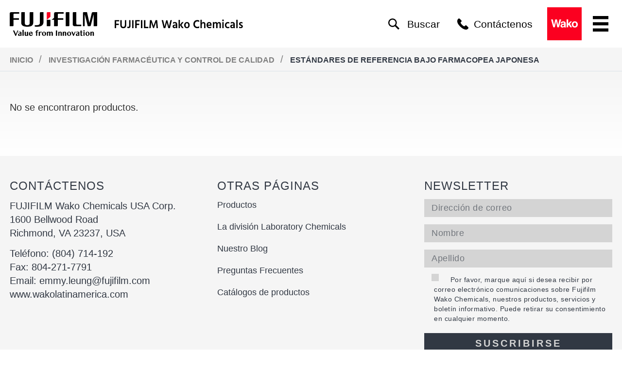

--- FILE ---
content_type: text/html; charset=utf-8
request_url: https://www.wakolatinamerica.com/productos/fabricacion-farmaceutica-y-control-de-calidad/estandares-de-referencia-bajo-farmacopea-japonesa/
body_size: 9985
content:
<!DOCTYPE html>
<!--[if IE]><![endif]-->
<html>
<head>
	<!-- META -->
	<base href="https://www.wakolatinamerica.com/"><!--[if lte IE 6]></base><![endif]-->
	<title>Estándares de referencia bajo Farmacopea japonesa</title>
<meta http-equiv="Content-type" content="text/html; charset=utf-8" />

	
		<link rel="canonical" href="https://www.wakolatinamerica.com/productos/fabricacion-farmaceutica-y-control-de-calidad/estandares-de-referencia-bajo-farmacopea-japonesa/"/>
	

	

	

	<meta charset="utf-8"/>
	<meta name="viewport" content="width=device-width, initial-scale=1.0">

	

	<!-- /META -->

	<!-- CSS -->
	<link rel="stylesheet" href="/themes/agua/css/prettyPhoto.css"/>
	<link href="/map/css/jlocator.min.css" rel="stylesheet" type="text/css"/>

	<!-- Magnific Popup core CSS file -->
	<link rel="stylesheet" href="/themes/agua/javascript/magnific-popup/dist/magnific-popup.css">

	<!-- FooTable - for responsive tables -->
	<link href="/themes/agua/javascript/footable/css/footable.core.css" rel="stylesheet" type="text/css" />
	<!-- /CSS -->

	<!-- FB -->
	
	<!-- /FB -->

	<!-- Google tag (gtag.js) -->
<script async src="https://www.googletagmanager.com/gtag/js?id=G-3CQYV03FYH"></script>
<script>
  window.dataLayer = window.dataLayer || [];
  function gtag(){dataLayer.push(arguments);}
  gtag('js', new Date());

  gtag('config', 'G-3CQYV03FYH');
</script>
<!-- Global site tag (gtag.js) - Google Ads: 971305109 -->
<script async src="https://www.googletagmanager.com/gtag/js?id=AW-971305109"></script>
<script>
  window.dataLayer = window.dataLayer || [];
  function gtag(){dataLayer.push(arguments);}
  gtag('js', new Date());
  gtag('config', 'AW-971305109');
</script>


<!-- Global site tag (gtag.js) - Google Analytics -->
<script async src="https://www.googletagmanager.com/gtag/js?id=UA-10563412-7"></script>
<script>
  window.dataLayer = window.dataLayer || [];
  function gtag(){dataLayer.push(arguments);}
  gtag('js', new Date());
  gtag('config', 'UA-10563412-7');
</script>


<!-- Facebook Pixel Code --><script>
!function(f,b,e,v,n,t,s)
{if(f.fbq)return;n=f.fbq=function(){n.callMethod?
n.callMethod.apply(n,arguments):n.queue.push(arguments)};
if(!f.fbq)f.fbq=n;n.push=n;n.loaded=!0;n.version='2.0';
n.queue=[];t=b.createElement(e);t.async=!0;
t.src=v;s=b.getElementsByTagName(e)[0];
s.parentNode.insertBefore(t,s)}(window, document,'script',
'https://connect.facebook.net/en_US/fbevents.js');
fbq('init', '759843087483890');
fbq('track', 'PageView');
</script><noscript><img height="1" width="1" style="display:none" src="https://www.facebook.com/tr?id=759843087483890&amp;ev=PageView&amp;noscript=1"></noscript>
<!-- End Facebook Pixel Code -->
	
<link rel="stylesheet" type="text/css" href="/assets/_combinedfiles/site.css" />
<script type="text/javascript" src="/assets/_combinedfiles/site.js"></script>
<script type="text/javascript" src="/mailchimp/javascripts/mailchimp.form.js"></script>
</head>

<body class="Subcategory  env-Live  alert-message-shown">
	
	<div class="push">
		<header class="">
    <div class="container">
        <div class="row">
            <div id="TopHeader" class="col-xs-12">
                <div id="TopHeaderInner" class="row">
                    <div id="HeaderLeft" class="col-xs-4 col-sm-4 col-lg-6">
                        <div id="Logos">
                            <a id="MainLogo" href="/">
                                <div style="background:url('/themes/agua/images/logos/fuji-logo.svg') no-repeat left; background-size: contain;">Wako</div>
                            </a>
                            <img id="MainLogoTagline" src="/themes/agua/images/logos/fuji-logo-tagline.svg" alt="FujiFilm Wako Chemicals U.S.A. Corporation">
                            
                            
                        </div>
                        
                    </div>

                    <div id="HeaderRight" class="col-xs-8 col-sm-8 col-lg-6">
                        <div id="NavUtility">
                            
	
		
		<ul id="languages">
			<li>
				<span id="NavUtility_Languages" class="nav-utility-item">Idiomas</span>

				<ul>
					
						
							<li><a href="https://www.wakolatinamerica.com/productos/fabricacion-farmaceutica-y-control-de-calidad/estandares-de-referencia-bajo-farmacopea-japonesa/"
								 rel="alternate nofollow" 
									 hreflang="es-ES" title="Spanish">Spanish</a></li>
						
							<li><a href="https://pt.wakolatinamerica.com/nossos-reagentes/fabricacao-farmaceutica-e-controle-de-qualidade/padroes-de-referencia-sob-a-farmacopeia-japonesa/"
								 rel="alternate nofollow" 
									 hreflang="pt-BR" title="Portuguese (Brazil)">Portuguese (Brazil)</a></li>
						
					
				</ul>
			</li>
		</ul>
	



                            <a id="NavUtility_Search" class="nav-utility-item show-search-popup" href="#popup-content">
                                <span>Buscar</span>
                            </a>

                            <a id="NavUtility_Contact"
                               class="nav-utility-item"
                               href="/contactos/">
                                <span>Contáctenos</span>
                            </a>
                        </div>

                        <div id="WakoLogo">
                            <img src="/themes/agua/images/logos/wako-logo.svg" alt="Wako">
                        </div>

                        <button id="MobileNavigationButton" class="menu-btn"></button>
                    </div>
                </div>
            </div>
        </div>
    </div>

    
        <div class="container-fluid navigation">
            <div class="container">
                <div class="row">
                    <div class="col-sm-12">
                        <nav>
	<ul id="top_nav">
        
    
        
            
        
    <!-- canDisplayInMenu -->

    
        
            <li class="section ">
            
                <a title="Productos" class="section ">Nuestros Reactivos</a>
            <!-- not clickable -->


            
                <!-- END Multicol -->
                    <ul class="subMenu">
                        
                            
                                
                                
                                    <style>
                                        header nav ul#top_nav li#menu4480 a:hover {
                                            
                                                background-color: #284b9c !important;
                                            
                                            
                                        }

                                        header nav ul#top_nav li#menu4480 ul li.title a:hover {
                                            
                                                background-color: transparent !important;
                                                color: #284b9c !important;
                                            
                                        }
                                    </style>
                                
                            

                            
                            
                            <li data-img="/assets/layout/banners/_resampled/FillWyIyNTAiLCIxNTAiXQ/img-synthesis-ttl.png"
                                id="menu4480"
                                class=" category-menu">
                            

                                
                                    <a href="/productos/sintesis-y-materiales/" title="Síntesis y Materiales" class="link">Síntesis y Materiales</a>
                                

                                
                                
                                
                                    
                                        
                                        
                                            
                                        
                                            
                                        
                                        

                                        
                                            
                                                
                                                    
                                                
                                                    
                                                
                                            
                                        
                                    
                                

                                
                                    <ul class="lower_level">
                                        
                                            <li class="title">
                                                
                                                    <a href="/productos/sintesis-y-materiales/" title="Síntesis y Materiales" class="link">Síntesis y Materiales</a>
                                                
                                            </li>
                                        

                                        
                                            <li class="">
                                                
                                                    <a href="/productos/sintesis-y-materiales/sintesis-organica/" title="Síntesis Orgánica" class="link">Síntesis Orgánica</a>
                                                
                                            </li>
                                        
                                            <li class="">
                                                
                                                    <a href="/productos/sintesis-y-materiales/ciencia-de-polimeros/" title="Ciencia de polímeros" class="link">Ciencia de polímeros</a>
                                                
                                            </li>
                                        
                                            <li class="">
                                                
                                                    <a href="/productos/sintesis-y-materiales/purificacion-y-caracterizacion/" title="Purificación y caracterización" class="link">Purificación y caracterización</a>
                                                
                                            </li>
                                        
                                    </ul><!-- .subSubMenu -->
                                <!-- Children -->

                            </li>
                        
                            
                                
                                
                                    <style>
                                        header nav ul#top_nav li#menu4493 a:hover {
                                            
                                                background-color: #6dba2f !important;
                                            
                                            
                                                color: #ffffff !important;
                                            
                                        }

                                        header nav ul#top_nav li#menu4493 ul li.title a:hover {
                                            
                                                background-color: transparent !important;
                                                color: #6dba2f !important;
                                            
                                        }
                                    </style>
                                
                            

                            
                            
                            <li data-img="/assets/layout/banners/_resampled/FillWyIyNTAiLCIxNTAiXQ/img-analysis-ttl.png"
                                id="menu4493"
                                class=" category-menu">
                            

                                
                                    <a href="/productos/quimica-analitica/" title="Química Analítica" class="link">Química Analítica</a>
                                

                                
                                
                                
                                    
                                        
                                        
                                            
                                        
                                            
                                        
                                        

                                        
                                            
                                                
                                                    
                                                
                                                    
                                                
                                            
                                        
                                    
                                

                                
                                    <ul class="lower_level">
                                        
                                            <li class="title">
                                                
                                                    <a href="/productos/quimica-analitica/" title="Química Analítica" class="link">Química Analítica</a>
                                                
                                            </li>
                                        

                                        
                                            <li class="">
                                                
                                                    <a href="/productos/quimica-analitica/analisis-y-calidad-de-agua/" title="Análisis y Calidad de Agua" class="link">Análisis y Calidad de Agua</a>
                                                
                                            </li>
                                        
                                            <li class="">
                                                
                                                    <a href="/productos/quimica-analitica/analisis-de-dioxinas-y-bifenilos-policlorados/" title="Análisis de Dioxinas y Bifenilos Policlorados" class="link">Análisis de Dioxinas y Bifenilos Policlorados</a>
                                                
                                            </li>
                                        
                                            <li class="">
                                                
                                                    <a href="/productos/quimica-analitica/analisis-ambiental/" title="Análisis Ambiental" class="link">Análisis Ambiental</a>
                                                
                                            </li>
                                        
                                            <li class="">
                                                
                                                    <a href="/productos/quimica-analitica/analisis-de-alimentos/" title="Análisis de Alimentos" class="link">Análisis de Alimentos</a>
                                                
                                            </li>
                                        
                                            <li class="">
                                                
                                                    <a href="/productos/quimica-analitica/columnas-para-extraccion-en-fase-solida/" title="Columnas para extracción en fase solida" class="link">Columnas para extracción en fase solida</a>
                                                
                                            </li>
                                        
                                            <li class="">
                                                
                                                    <a href="/productos/quimica-analitica/cromatografia/" title="Cromatografía" class="link">Cromatografía</a>
                                                
                                            </li>
                                        
                                            <li class="">
                                                
                                                    <a href="https://labchem-wako.fujifilm.com/us/category/analysis/index.html" title="Más productos" class="link">Más productos</a>
                                                
                                            </li>
                                        
                                    </ul><!-- .subSubMenu -->
                                <!-- Children -->

                            </li>
                        
                            
                                
                                
                                    <style>
                                        header nav ul#top_nav li#menu4435 a:hover {
                                            
                                                background-color: #fa3c23 !important;
                                            
                                            
                                        }

                                        header nav ul#top_nav li#menu4435 ul li.title a:hover {
                                            
                                                background-color: transparent !important;
                                                color: #fa3c23 !important;
                                            
                                        }
                                    </style>
                                
                            

                            
                            
                            <li data-img="/assets/layout/banners/_resampled/FillWyIyNTAiLCIxNTAiXQ/img-culture-ttl.png"
                                id="menu4435"
                                class=" category-menu">
                            

                                
                                    <a href="/productos/reactivos-para-laboratorio-de-cultivo-celulares/" title="Cultivo Celular" class="link">Cultivo Celular</a>
                                

                                
                                
                                
                                    
                                        
                                        
                                            
                                        
                                            
                                        
                                        

                                        
                                            
                                                
                                                    
                                                
                                                    
                                                
                                            
                                        
                                    
                                

                                
                                    <ul class="lower_level">
                                        
                                            <li class="title">
                                                
                                                    <a href="/productos/reactivos-para-laboratorio-de-cultivo-celulares/" title="Cultivo Celular" class="link">Cultivo Celular</a>
                                                
                                            </li>
                                        

                                        
                                            <li class="">
                                                
                                                    <a href="/productos/reactivos-para-laboratorio-de-cultivo-celulares/cultivo-de-celulas-animales/" title="Cultivo de Células Animales" class="link">Cultivo de Células Animales</a>
                                                
                                            </li>
                                        
                                            <li class="">
                                                
                                                    <a href="/productos/reactivos-para-laboratorio-de-cultivo-celulares/cultivo-de-celulas-de-insectos/" title="Cultivo de células de insectos" class="link">Cultivo de células de insectos</a>
                                                
                                            </li>
                                        
                                            <li class="">
                                                
                                                    <a href="/productos/reactivos-para-laboratorio-de-cultivo-celulares/cultivo-de-celulas-madre/" title="Cultivo de células madre" class="link">Cultivo de células madre</a>
                                                
                                            </li>
                                        
                                            <li class="">
                                                
                                                    <a href="/productos/reactivos-para-laboratorio-de-cultivo-celulares/cultivo-de-celulas-nerviosas/" title="Cultivo de células nerviosas" class="link">Cultivo de células nerviosas</a>
                                                
                                            </li>
                                        
                                            <li class="">
                                                
                                                    <a href="/productos/reactivos-para-laboratorio-de-cultivo-celulares/cultivo-de-celulas-vegetales/" title="Cultivo de células vegetales" class="link">Cultivo de células vegetales</a>
                                                
                                            </li>
                                        
                                            <li class="">
                                                
                                                    <a href="/productos/reactivos-para-laboratorio-de-cultivo-celulares/aditivos-para-medios-de-cultivo/" title="Aditivos para medios de cultivo" class="link">Aditivos para medios de cultivo</a>
                                                
                                            </li>
                                        
                                            <li class="">
                                                
                                                    <a href="/productos/reactivos-para-laboratorio-de-cultivo-celulares/fabricacion-de-productos-biofarmaceuticos/" title="Fabricación de productos biofarmacéuticos" class="link">Fabricación de productos biofarmacéuticos</a>
                                                
                                            </li>
                                        
                                    </ul><!-- .subSubMenu -->
                                <!-- Children -->

                            </li>
                        
                            
                                
                                
                                    <style>
                                        header nav ul#top_nav li#menu4511 a:hover {
                                            
                                                background-color: #f08c00 !important;
                                            
                                            
                                        }

                                        header nav ul#top_nav li#menu4511 ul li.title a:hover {
                                            
                                                background-color: transparent !important;
                                                color: #f08c00 !important;
                                            
                                        }
                                    </style>
                                
                            

                            
                            
                            <li data-img="/assets/layout/banners/_resampled/FillWyIyNTAiLCIxNTAiXQ/img-life-ttl.png"
                                id="menu4511"
                                class=" category-menu">
                            

                                
                                    <a href="/productos/life-science/" title="Life Science " class="link">Life Science</a>
                                

                                
                                
                                
                                    
                                        
                                        
                                            
                                        
                                            
                                        
                                        

                                        
                                            
                                                
                                                    
                                                
                                                    
                                                
                                            
                                        
                                    
                                

                                
                                    <ul class="lower_level">
                                        
                                            <li class="title">
                                                
                                                    <a href="/productos/life-science/" title="Life Science " class="link">Life Science</a>
                                                
                                            </li>
                                        

                                        
                                            <li class="">
                                                
                                                    <a href="/productos/life-science/investigacion-en-exosomas/" title="Investigación en exosomas" class="link">Investigación en exosomas</a>
                                                
                                            </li>
                                        
                                            <li class="">
                                                
                                                    <a href="/productos/life-science/neurociencia/" title="Neurociencia" class="link">Neurociencia</a>
                                                
                                            </li>
                                        
                                            <li class="">
                                                
                                                    <a href="/productos/life-science/investigacion-en-adn/" title="Investigación en ADN" class="link">Investigación en ADN</a>
                                                
                                            </li>
                                        
                                            <li class="">
                                                
                                                    <a href="/productos/life-science/investigacion-en-arn/" title="Investigación en ARN" class="link">Investigación en ARN</a>
                                                
                                            </li>
                                        
                                            <li class="">
                                                
                                                    <a href="/productos/life-science/proteomica/" title="Proteómica" class="link">Proteómica</a>
                                                
                                            </li>
                                        
                                            <li class="">
                                                
                                                    <a href="/productos/life-science/inmunoquimica/" title="Inmunoquímica" class="link">Inmunoquímica</a>
                                                
                                            </li>
                                        
                                            <li class="">
                                                
                                                    <a href="/productos/life-science/aclaracion-de-tejidos/" title="Aclaración de tejidos" class="link">Aclaración de tejidos</a>
                                                
                                            </li>
                                        
                                            <li class="">
                                                
                                                    <a href="/productos/life-science/kits-elisa/" title="Kits ELISA" class="link">Kits ELISA</a>
                                                
                                            </li>
                                        
                                            <li class="">
                                                
                                                    <a href="/productos/life-science/investigacion-en-laboratorio-animal/" title="Investigación en laboratorio animal" class="link">Investigación en laboratorio animal</a>
                                                
                                            </li>
                                        
                                            <li class="">
                                                
                                                    <a href="/productos/life-science/investigacion-bioquimica/" title="Investigación bioquímica" class="link">Investigación bioquímica</a>
                                                
                                            </li>
                                        
                                            <li class="">
                                                
                                                    <a href="/productos/life-science/investigacion-en-biologia-celular/" title="Investigación en Biología Celular" class="link">Investigación en Biología Celular</a>
                                                
                                            </li>
                                        
                                            <li class="">
                                                
                                                    <a href="/productos/life-science/investigacion-en-plantas/" title="Investigacion en Plantas" class="link">Investigacion en Plantas</a>
                                                
                                            </li>
                                        
                                    </ul><!-- .subSubMenu -->
                                <!-- Children -->

                            </li>
                        
                            
                                
                                
                                    <style>
                                        header nav ul#top_nav li#menu4522 a:hover {
                                            
                                                background-color: #38bff0 !important;
                                            
                                            
                                        }

                                        header nav ul#top_nav li#menu4522 ul li.title a:hover {
                                            
                                                background-color: transparent !important;
                                                color: #38bff0 !important;
                                            
                                        }
                                    </style>
                                
                            

                            
                            
                            <li data-img="/assets/layout/banners/_resampled/FillWyIyNTAiLCIxNTAiXQ/img-pharma-ttl.png"
                                id="menu4522"
                                class=" category-menu">
                            

                                
                                    <a href="/productos/fabricacion-farmaceutica-y-control-de-calidad/" title="Investigación Farmacéutica y Control de Calidad" class="section">Investigación Farmacéutica y Control de Calidad</a>
                                

                                
                                
                                
                                    
                                        
                                        
                                            
                                        
                                            
                                        
                                        

                                        
                                            
                                                
                                                    
                                                
                                                    
                                                
                                            
                                        
                                    
                                

                                
                                    <ul class="lower_level">
                                        
                                            <li class="title">
                                                
                                                    <a href="/productos/fabricacion-farmaceutica-y-control-de-calidad/" title="Investigación Farmacéutica y Control de Calidad" class="section">Investigación Farmacéutica y Control de Calidad</a>
                                                
                                            </li>
                                        

                                        
                                            <li class="">
                                                
                                                    <a href="/productos/fabricacion-farmaceutica-y-control-de-calidad/investigacion-farmacologica/" title="Investigación farmacológica" class="link">Investigación farmacológica</a>
                                                
                                            </li>
                                        
                                            <li class="">
                                                
                                                    <a href="/productos/fabricacion-farmaceutica-y-control-de-calidad/pruebas-para-control-de-calidad/" title="Pruebas para control de calidad" class="link">Pruebas para control de calidad</a>
                                                
                                            </li>
                                        
                                    </ul><!-- .subSubMenu -->
                                <!-- Children -->

                            </li>
                        
                            
                                
                                
                                    <style>
                                        header nav ul#top_nav li#menu4528 a:hover {
                                            
                                                background-color: #f5db16 !important;
                                            
                                            
                                        }

                                        header nav ul#top_nav li#menu4528 ul li.title a:hover {
                                            
                                                background-color: transparent !important;
                                                color: #f5db16 !important;
                                            
                                        }
                                    </style>
                                
                            

                            
                            
                            <li data-img="/assets/layout/banners/_resampled/FillWyIyNTAiLCIxNTAiXQ/img-chemicals-ttl.png"
                                id="menu4528"
                                class=" category-menu">
                            

                                
                                    <a href="/productos/productos-quimicos-comunes-y-herramientas-de-laboratorio/" title="Productos Químicos Comunes y Herramientas de Laboratorio" class="link">Productos Químicos Comunes y Herramientas de Laboratorio</a>
                                

                                
                                
                                
                                    
                                        
                                        
                                            
                                        
                                            
                                        
                                        

                                        
                                            
                                                
                                                    
                                                
                                                    
                                                
                                            
                                        
                                    
                                

                                
                                    <ul class="lower_level">
                                        
                                            <li class="title">
                                                
                                                    <a href="/productos/productos-quimicos-comunes-y-herramientas-de-laboratorio/" title="Productos Químicos Comunes y Herramientas de Laboratorio" class="link">Productos Químicos Comunes y Herramientas de Laboratorio</a>
                                                
                                            </li>
                                        

                                        
                                            <li class="">
                                                
                                                    <a href="/productos/productos-quimicos-comunes-y-herramientas-de-laboratorio/quimicos-comunes/" title="Químicos comunes" class="link">Químicos comunes</a>
                                                
                                            </li>
                                        
                                            <li class="">
                                                
                                                    <a href="/productos/productos-quimicos-comunes-y-herramientas-de-laboratorio/materiales-para-laboratorio/" title="Materiales para laboratorio " class="link">Materiales para laboratorio</a>
                                                
                                            </li>
                                        
                                    </ul><!-- .subSubMenu -->
                                <!-- Children -->

                            </li>
                        <!-- Children -->
                    </ul><!-- .submenu -->
                <!-- END MultiCol else -->
            <!-- Children -->
        </li><!-- top li -->
        
    <!-- canDisplayInMenu -->

    
        
            <li class="link ">
            
                <a title="Reactivos de socios" class="link ">Reactivos de socios</a>
            <!-- not clickable -->


            
                <!-- END Multicol -->
                    <ul class="subMenu">
                        
                            

                            
                            <li class="noBg " >
                            

                                
                                    <a href="http://evrogen.com/" title="Evrogen - Proteínas fluorescentes " class="link">Evrogen</a>
                                

                                
                                
                                
                                    
                                        
                                        
                                            
                                        
                                            
                                        
                                        

                                        
                                            
                                                
                                                    
                                                
                                                    
                                                
                                            
                                        
                                    
                                

                                <!-- Children -->

                            </li>
                        
                            

                            
                            <li class="noBg " >
                            

                                
                                    <a href="https://focusbiomolecules.com/" title=" Focus Biomolecules" class="link">Focus Biomolecules</a>
                                

                                
                                
                                
                                    
                                        
                                        
                                            
                                        
                                            
                                        
                                        

                                        
                                            
                                                
                                                    
                                                
                                                    
                                                
                                            
                                        
                                    
                                

                                <!-- Children -->

                            </li>
                        <!-- Children -->
                    </ul><!-- .submenu -->
                <!-- END MultiCol else -->
            <!-- Children -->
        </li><!-- top li -->
        
    <!-- canDisplayInMenu -->

    
        
            <li class="link ">
            
                <a title="Nuestra Empresa" class="link ">Nuestra Empresa</a>
            <!-- not clickable -->


            
                <!-- END Multicol -->
                    <ul class="subMenu">
                        
                            

                            
                            <li class="noBg " >
                            

                                
                                    <a href="/quienes-somos/nuestra-compania/" title="La división Laboratory Chemicals" class="link">Acerca de nosotros</a>
                                

                                
                                
                                
                                    
                                        
                                        
                                            
                                        
                                            
                                        
                                        

                                        
                                            
                                                
                                                    
                                                
                                                    
                                                
                                            
                                        
                                    
                                

                                <!-- Children -->

                            </li>
                        
                            

                            
                            <li class="noBg " >
                            

                                
                                    <a href="/quienes-somos/filosofia-de-gestion/" title="Filosofía y Misión" class="link">Filosofía y Misión</a>
                                

                                
                                
                                
                                    
                                        
                                        
                                            
                                        
                                            
                                        
                                        

                                        
                                            
                                                
                                                    
                                                
                                                    
                                                
                                            
                                        
                                    
                                

                                <!-- Children -->

                            </li>
                        
                            

                            
                            <li class="noBg " >
                            

                                
                                    <a href="/quienes-somos/investigacion-y-desarrollo/" title="Investigación y desarrollo" class="link">Investigación y desarrollo</a>
                                

                                
                                
                                
                                    
                                        
                                        
                                            
                                        
                                            
                                        
                                        

                                        
                                            
                                                
                                                    
                                                
                                                    
                                                
                                            
                                        
                                    
                                

                                <!-- Children -->

                            </li>
                        <!-- Children -->
                    </ul><!-- .submenu -->
                <!-- END MultiCol else -->
            <!-- Children -->
        </li><!-- top li -->
        
    <!-- canDisplayInMenu -->

    
        
            <li class="link ">
            
                <a href="/distribuidores/" title="Nuestros Distribuidores" class="link">Nuestros Distribuidores</a>
            <!-- not clickable -->


            <!-- Children -->
        </li><!-- top li -->
        
    <!-- canDisplayInMenu -->

    
        
            <li class="link ">
            
                <a href="/blog-reactivos/" title="Nuestro Blog" class="link">Blog</a>
            <!-- not clickable -->


            
                <!-- END Multicol -->
                    <ul class="subMenu">
                        
                            

                            
                            <li class="noBg " >
                            

                                
                                    <a href="/blog-reactivos/noticias-wako/" title="Noticias" class="link">Noticias</a>
                                

                                
                                
                                
                                    
                                        
                                        
                                            
                                        
                                            
                                        
                                        

                                        
                                            
                                                
                                                    
                                                
                                                    
                                                
                                            
                                        
                                    
                                

                                <!-- Children -->

                            </li>
                        
                            

                            
                            <li class="noBg " >
                            

                                
                                    <a href="/blog-reactivos/reactivos-quimicos/" title="Reactivos químicos" class="link">Reactivos químicos</a>
                                

                                
                                
                                
                                    
                                        
                                        
                                            
                                        
                                            
                                        
                                        

                                        
                                            
                                                
                                                    
                                                
                                                    
                                                
                                            
                                        
                                    
                                

                                <!-- Children -->

                            </li>
                        <!-- Children -->
                    </ul><!-- .submenu -->
                <!-- END MultiCol else -->
            <!-- Children -->
        </li><!-- top li -->
        
    <!-- canDisplayInMenu -->

    
        
            <li class="link  last">
            
                <a title="Soporte" class="link  last">Soporte</a>
            <!-- not clickable -->


            
                <!-- END Multicol -->
                    <ul class="subMenu">
                        
                            

                            
                            <li class="noBg " >
                            

                                
                                    <a href="/preguntas-frecuentes/" title="Preguntas frecuentes" class="link">Preguntas frecuentes</a>
                                

                                
                                
                                
                                    
                                        
                                        
                                            
                                        
                                            
                                        
                                        

                                        
                                            
                                                
                                                    
                                                
                                                    
                                                
                                            
                                        
                                    
                                

                                <!-- Children -->

                            </li>
                        
                            

                            
                            <li class="noBg " >
                            

                                
                                    <a href="/soporte/catalogo/" title="Catálogo de productos" class="link">Catálogo de productos</a>
                                

                                
                                
                                
                                    
                                        
                                        
                                            
                                        
                                            
                                        
                                        

                                        
                                            
                                                
                                                    
                                                
                                                    
                                                
                                            
                                        
                                    
                                

                                <!-- Children -->

                            </li>
                        
                            

                            
                            <li class="noBg " >
                            

                                
                                    <a href="/soporte/sugerencias/" title="Sugerencias" class="link">Sugerencias</a>
                                

                                
                                
                                
                                    
                                        
                                        
                                            
                                        
                                            
                                        
                                        

                                        
                                            
                                                
                                                    
                                                
                                                    
                                                
                                            
                                        
                                    
                                

                                <!-- Children -->

                            </li>
                        <!-- Children -->
                    </ul><!-- .submenu -->
                <!-- END MultiCol else -->
            <!-- Children -->
        </li><!-- top li -->
        
    <!-- canDisplayInMenu -->
<!-- Menu -->

	</ul>
</nav>

                    </div>
                </div>
            </div>
        </div>
    

</header>


		
		
			
				
				
    


			
		


		
			
  <div id="BreadcrumbsWrapper">
    <div class="container">
      <div class="row">
        <div class="col-xs-12">
          <div id="Breadcrumbs" class="breadcrumbs">
            
              
                
                  <a href="/" class="breadcrumbs__item breadcrumbs__item--link" title="Inicio">
                    Inicio
                  </a>
                
              

              
                  <span class="breadcrumbs__item__separator">/</span>
              
            
              
                
                  <a href="/productos/fabricacion-farmaceutica-y-control-de-calidad/" class="breadcrumbs__item breadcrumbs__item--link" title="Investigación Farmacéutica y Control de Calidad">
                    Investigación Farmacéutica y Control de Calidad
                  </a>
                
              

              
                  <span class="breadcrumbs__item__separator">/</span>
              
            
              
                <span class="breadcrumbs__item">Estándares de referencia bajo Farmacopea japonesa</span>
              

              
            
          </div>
        </div>
      </div>
    </div>
  </div>



		

		<div id="PageLayout" class="typography">
            <div class="container">
                <div class="row">
                    <div class="content-wrapper col-md-12">
                        <div id="PageContent">
							<div id="Categories">
    <div id="Products">
		

		
            <div id="Products__List__No-Products">
                <p>No se encontraron productos.</p>
            </div>
		

		
    </div>
</div>

							

                        </div>
                    </div>

					
                </div>
            </div>
        </div>

		

		
    <footer id="SiteFooter">
		
    <div id="FooterSections">
        <div class="container">
            <div class="row">
                
                    <div class="footer-section i1 col-md-4 first  default">
                        <div class="footerSectionInnerWrapper">
                            
                                <div class="h4 footer-section-title">Contáctenos</div>
                            

                            
                                

                                <p><span>FUJIFILM Wako Chemicals USA Corp.</span><br>1600 Bellwood Road<br>Richmond, VA 23237, USA</p><p>Teléfono: (804) 7<span>14-192</span><br> Fax: 804-271-7791<br> Email: emmy.leung@fujifilm.com<br> www.wakolatinamerica.com</p>

                                

                            
                        </div> <!--/ .footerSectionInnerWrapper -->
                    </div>
                    <!--/ .footer-section -->
                
                    <div class="footer-section i2 col-md-4   links">
                        <div class="footerSectionInnerWrapper">
                            
                                <div class="h4 footer-section-title">Otras páginas</div>
                            

                            

                                
                                
	<ul>
		
			<li class="link"><a href="/productos/">Productos</a></li>
		
			<li class="link"><a href="/quienes-somos/nuestra-compania/">La división Laboratory Chemicals</a></li>
		
			<li class="link"><a href="/blog-reactivos/">Nuestro Blog</a></li>
		
			<li class="link"><a href="/preguntas-frecuentes/">Preguntas Frecuentes</a></li>
		
			<li class="link"><a href="https://pt.wakolatinamerica.com/assets/pdf/Modern-Slavery-and-Human-Trafficking.pdf">Catálogos de productos</a></li>
		
	</ul>



                            
                        </div> <!--/ .footerSectionInnerWrapper -->
                    </div>
                    <!--/ .footer-section -->
                
                    <div class="footer-section i3 col-md-4  last newsletter">
                        <div class="footerSectionInnerWrapper">
                            
                                <div class="h4 footer-section-title">Newsletter</div>
                            

                            

                                
                                
                                    
                                        <div class="mailchimp">
                                            
    <div id="MailchimpNewsletter_FooterSection">
        

        <form action="/new-mailchimppage/subscribe" method="post" id="MailchimpNewsletterForm_FooterSection" class="MailchimpNewsletterForm">
            
                
            

            <div class="field">
                <!-- ######### Email Address ######### -->
                <label for="MailchimpEmail_FooterSection" style="display: none;">Dirección de correo</label>
                <input type="text" name="MailchimpEmail" required value="" id="MailchimpEmail_FooterSection" placeholder="Dirección de correo"/>
            </div>

            <div class="field">
                <!-- ######### First Name ######### -->

                <label for="MailchimpFirstName_FooterSection" style="display: none;">Nombre</label>
                <input type="text" name="MailchimpFirstName" required value="" id="MailchimpFirstName_FooterSection" value="" placeholder="Nombre"/>
            </div>

            <div class="field">
                <!-- ######### Last Name ######### -->
                <label for="MailchimpLastName_FooterSection" style="display: none;">Apellido</label>
                <input type="text" name="MailchimpLastName" required value="" id="MailchimpLastName_FooterSection" value="" placeholder="Apellido"/>
            </div>

            
                <div class="field">
                    <!-- ######### Anti-SPAM Checkbox ######### -->
                    <label for="MailchimpAntiSpam_FooterSection">
                        <input type="checkbox" required id="MailchimpAntiSpam_FooterSection" value="1" />
                        Por favor, marque aquí si desea recibir por correo electrónico comunicaciones sobre Fujifilm Wako Chemicals, nuestros productos, servicios y boletín informativo. Puede retirar su consentimiento en cualquier momento.
                    </label>
                </div>
            

            <input type="submit" class="submit" value="Suscribirse" />
        </form>
    </div>


                                        </div>
                                    
                                
                            
                        </div> <!--/ .footerSectionInnerWrapper -->
                    </div>
                    <!--/ .footer-section -->
                
            </div>
            <!--/ .row -->
        </div>
        <!--/ .container -->
    </div>
    <!--/ #footer-section-group -->



		
  



		<div id="SiteSubFooter">
  <div class="container">

    
    <div class="row">
      
      
          <div id="FooterSubFooterLinksContainer" class="col-xs-12 col-md-9">
              <ul id="SubFooterLinks">
                
                  
                      <li>
                          <a class="subfooter-link subfooter-link-1" href="/distribuidores/">
                            Nuestros Distribuidores
                          </a>
                      </li>
                  
                
                  
                      <li>
                          <a class="subfooter-link subfooter-link-2" href="/contactos/">
                            Contáctenos
                          </a>
                      </li>
                  
                
                  
                      <li>
                          <a class="subfooter-link subfooter-link-3" href="/politica-de-privacidad/">
                            Política de privacidad
                          </a>
                      </li>
                  
                
                  
                      <li>
                          <a class="subfooter-link subfooter-link-4" href="/limitacion-de-responsabilidad/">
                            Limitación de Responsabilidad
                          </a>
                      </li>
                  
                
                  
                      <li>
                          <a class="subfooter-link subfooter-link-5" href="/quienes-somos/nuestra-compania/">
                            Acerca de nosotros
                          </a>
                      </li>
                  
                
                  
                      <li>
                          <a class="subfooter-link subfooter-link-6" href="/">
                            
                          </a>
                      </li>
                  
                
                  
                    
                        <li><span class="subfooter-link subfooter-link-7">BI-ESG Standards</span></li>
                    
                  
                
              </ul>
          </div>
      

      
      <div id="FooterSocialLinksContainer" class="col-xs-12 col-md-3">
          <div class="footer-social-wrapper">
            
              
                  <ul id="FooterSocialLinks">
                    
                        <li><a href="http://www.facebook.com/pages/Wako-Latin-America/169101496581273?skip_nax_wizard=true" class="www-facebook-com"><img src="/assets/layout/social/icon-social-facebook.png" alt="Facebook" title="Facebook"/></a></li>
                    
                        <li><a href="https://twitter.com/wakolatin" class="twitter-com"><img src="/assets/layout/social/icon-social-twitter.png" alt="Twitter" title="Twitter"/></a></li>
                    
                        <li><a href="https://www.linkedin.com/company/14006802/" class="www-linkedin-com"><img src="/assets/layout/social/icon-social-linkedin2.png" alt="Linkedin" title="Linkedin"/></a></li>
                    

                    

                    

                    

                    
                  </ul>
              
            
          </div> <!--/ .footer-social-wrapper -->
      </div> <!--/ #FooterSocialLinksContainer -->
    </div> <!--/ .row -->

    
    <div class="row">
      
        
        <div id="FooterCopyrightContainer" class="col-md-6 hidden-xs hidden-sm">
          <span class="pull-left text-copyright">
            Copyright &copy; 2025
            
              - Wako
            
          </span>
        </div>

        
        
          <div id="FooterSubFooterLinksContainer" class="col-md-6 hidden-xs hidden-sm">
            <span class="pull-right text-copyright">
              
                  <a href="https://www.magmascience.com/" title="Web and biotech marketing by Magma Science">Web and biotech marketing by Magma Science</a>
              
            </span>
          </div>
        
      
    </div> <!--/ .row -->
  </div> <!--/ .container -->
</div> <!--/ #footer-social-links -->

    </footer>



		<div id="popup-content" class="search-popup-content mfp-hide">
    <div class="container">
        <div class="row">
            <div class="col-xs-12">
                <div class="search-popup-content__form-container">
                    <div class="search top">
	
		<form action="resultados/SearchForm" method="get" enctype="application/x-www-form-urlencoded" id="SearchForm" onsubmit="return validateSearchLength('La búsqueda debe tener al menos 3 caracteres');">
			<div class="input-search">
				<input name="Search" id="Search" type="text" />
			</div>
			<input type="submit" id="Submit" value="Buscar"/>
		</form>
	
</div>

                </div>
            </div>
        </div>
    </div>
</div>
	</div> <!-- .push -->

	<!-- Pushy Menu -->
<nav class="pushy pushy-right">
    <div class="pushy-content">
        
        
    <ul id="MobileLanguages" class="pushy-navigation">
        <li class="pushy-submenu">
            <button>Idiomas</button>

            <ul>
                
                    
                        <li class="pushy-link"><a href="https://www.wakolatinamerica.com/productos/fabricacion-farmaceutica-y-control-de-calidad/estandares-de-referencia-bajo-farmacopea-japonesa/"
                             rel="alternate nofollow" 
                               hreflang="es-ES" title="Spanish">Spanish</a></li>
                    
                        <li class="pushy-link"><a href="https://pt.wakolatinamerica.com/nossos-reagentes/fabricacao-farmaceutica-e-controle-de-qualidade/padroes-de-referencia-sob-a-farmacopeia-japonesa/"
                             rel="alternate nofollow" 
                               hreflang="pt-BR" title="Portuguese (Brazil)">Portuguese (Brazil)</a></li>
                    
                
            </ul>
        </li>
    </ul>



        
        <ul id="MobileMainNav" class="pushy-navigation">
        
            
                
                    
                 
             
        
            
                
                    <li class="section pushy-submenu">
                        
                            <button class="section">Nuestros Reactivos</button>
                        

                        
                             <ul class="pushy-2nd-level">
                                
                                    <li class="pushy-submenu">
                                        
                                            <button> 
                                            <a href="/productos/sintesis-y-materiales/" title="Síntesis y Materiales" class="link">Síntesis y Materiales</a>
                                            </button> 
                                        

                                        
                                            <ul class="pushy-3rd-level">
                                                
                                                    <li class="pushy-link">
                                                        
                                                            
                                                            <a href="/productos/sintesis-y-materiales/sintesis-organica/" title="Síntesis Orgánica" class="link">Síntesis Orgánica</a>
                                                            
                                                        
                                                    </li>
                                                
                                                    <li class="pushy-link">
                                                        
                                                            
                                                            <a href="/productos/sintesis-y-materiales/ciencia-de-polimeros/" title="Ciencia de polímeros" class="link">Ciencia de polímeros</a>
                                                            
                                                        
                                                    </li>
                                                
                                                    <li class="pushy-link">
                                                        
                                                            
                                                            <a href="/productos/sintesis-y-materiales/purificacion-y-caracterizacion/" title="Purificación y caracterización" class="link">Purificación y caracterización</a>
                                                            
                                                        
                                                    </li>
                                                 
                                            </ul> 
                                         
                                    </li>
                                
                                    <li class="pushy-submenu">
                                        
                                            <button> 
                                            <a href="/productos/quimica-analitica/" title="Química Analítica" class="link">Química Analítica</a>
                                            </button> 
                                        

                                        
                                            <ul class="pushy-3rd-level">
                                                
                                                    <li class="pushy-link">
                                                        
                                                            
                                                            <a href="/productos/quimica-analitica/analisis-y-calidad-de-agua/" title="Análisis y Calidad de Agua" class="link">Análisis y Calidad de Agua</a>
                                                            
                                                        
                                                    </li>
                                                
                                                    <li class="pushy-link">
                                                        
                                                            
                                                            <a href="/productos/quimica-analitica/analisis-de-dioxinas-y-bifenilos-policlorados/" title="Análisis de Dioxinas y Bifenilos Policlorados" class="link">Análisis de Dioxinas y Bifenilos Policlorados</a>
                                                            
                                                        
                                                    </li>
                                                
                                                    <li class="pushy-link">
                                                        
                                                            
                                                            <a href="/productos/quimica-analitica/analisis-ambiental/" title="Análisis Ambiental" class="link">Análisis Ambiental</a>
                                                            
                                                        
                                                    </li>
                                                
                                                    <li class="pushy-link">
                                                        
                                                            
                                                            <a href="/productos/quimica-analitica/analisis-de-alimentos/" title="Análisis de Alimentos" class="link">Análisis de Alimentos</a>
                                                            
                                                        
                                                    </li>
                                                
                                                    <li class="pushy-link">
                                                        
                                                            
                                                            <a href="/productos/quimica-analitica/columnas-para-extraccion-en-fase-solida/" title="Columnas para extracción en fase solida" class="link">Columnas para extracción en fase solida</a>
                                                            
                                                        
                                                    </li>
                                                
                                                    <li class="pushy-link">
                                                        
                                                            
                                                            <a href="/productos/quimica-analitica/cromatografia/" title="Cromatografía" class="link">Cromatografía</a>
                                                            
                                                        
                                                    </li>
                                                
                                                    <li class="pushy-link">
                                                        
                                                            
                                                            <a href="https://labchem-wako.fujifilm.com/us/category/analysis/index.html" title="Más productos" class="link">Más productos</a>
                                                            
                                                        
                                                    </li>
                                                 
                                            </ul> 
                                         
                                    </li>
                                
                                    <li class="pushy-submenu">
                                        
                                            <button> 
                                            <a href="/productos/reactivos-para-laboratorio-de-cultivo-celulares/" title="Cultivo Celular" class="link">Cultivo Celular</a>
                                            </button> 
                                        

                                        
                                            <ul class="pushy-3rd-level">
                                                
                                                    <li class="pushy-link">
                                                        
                                                            
                                                            <a href="/productos/reactivos-para-laboratorio-de-cultivo-celulares/cultivo-de-celulas-animales/" title="Cultivo de Células Animales" class="link">Cultivo de Células Animales</a>
                                                            
                                                        
                                                    </li>
                                                
                                                    <li class="pushy-link">
                                                        
                                                            
                                                            <a href="/productos/reactivos-para-laboratorio-de-cultivo-celulares/cultivo-de-celulas-de-insectos/" title="Cultivo de células de insectos" class="link">Cultivo de células de insectos</a>
                                                            
                                                        
                                                    </li>
                                                
                                                    <li class="pushy-link">
                                                        
                                                            
                                                            <a href="/productos/reactivos-para-laboratorio-de-cultivo-celulares/cultivo-de-celulas-madre/" title="Cultivo de células madre" class="link">Cultivo de células madre</a>
                                                            
                                                        
                                                    </li>
                                                
                                                    <li class="pushy-link">
                                                        
                                                            
                                                            <a href="/productos/reactivos-para-laboratorio-de-cultivo-celulares/cultivo-de-celulas-nerviosas/" title="Cultivo de células nerviosas" class="link">Cultivo de células nerviosas</a>
                                                            
                                                        
                                                    </li>
                                                
                                                    <li class="pushy-link">
                                                        
                                                            
                                                            <a href="/productos/reactivos-para-laboratorio-de-cultivo-celulares/cultivo-de-celulas-vegetales/" title="Cultivo de células vegetales" class="link">Cultivo de células vegetales</a>
                                                            
                                                        
                                                    </li>
                                                
                                                    <li class="pushy-link">
                                                        
                                                            
                                                            <a href="/productos/reactivos-para-laboratorio-de-cultivo-celulares/aditivos-para-medios-de-cultivo/" title="Aditivos para medios de cultivo" class="link">Aditivos para medios de cultivo</a>
                                                            
                                                        
                                                    </li>
                                                
                                                    <li class="pushy-link">
                                                        
                                                            
                                                            <a href="/productos/reactivos-para-laboratorio-de-cultivo-celulares/fabricacion-de-productos-biofarmaceuticos/" title="Fabricación de productos biofarmacéuticos" class="link">Fabricación de productos biofarmacéuticos</a>
                                                            
                                                        
                                                    </li>
                                                 
                                            </ul> 
                                         
                                    </li>
                                
                                    <li class="pushy-submenu">
                                        
                                            <button> 
                                            <a href="/productos/life-science/" title="Life Science " class="link">Life Science</a>
                                            </button> 
                                        

                                        
                                            <ul class="pushy-3rd-level">
                                                
                                                    <li class="pushy-link">
                                                        
                                                            
                                                            <a href="/productos/life-science/investigacion-en-exosomas/" title="Investigación en exosomas" class="link">Investigación en exosomas</a>
                                                            
                                                        
                                                    </li>
                                                
                                                    <li class="pushy-link">
                                                        
                                                            
                                                            <a href="/productos/life-science/neurociencia/" title="Neurociencia" class="link">Neurociencia</a>
                                                            
                                                        
                                                    </li>
                                                
                                                    <li class="pushy-link">
                                                        
                                                            
                                                            <a href="/productos/life-science/investigacion-en-adn/" title="Investigación en ADN" class="link">Investigación en ADN</a>
                                                            
                                                        
                                                    </li>
                                                
                                                    <li class="pushy-link">
                                                        
                                                            
                                                            <a href="/productos/life-science/investigacion-en-arn/" title="Investigación en ARN" class="link">Investigación en ARN</a>
                                                            
                                                        
                                                    </li>
                                                
                                                    <li class="pushy-link">
                                                        
                                                            
                                                            <a href="/productos/life-science/proteomica/" title="Proteómica" class="link">Proteómica</a>
                                                            
                                                        
                                                    </li>
                                                
                                                    <li class="pushy-link">
                                                        
                                                            
                                                            <a href="/productos/life-science/inmunoquimica/" title="Inmunoquímica" class="link">Inmunoquímica</a>
                                                            
                                                        
                                                    </li>
                                                
                                                    <li class="pushy-link">
                                                        
                                                            
                                                            <a href="/productos/life-science/aclaracion-de-tejidos/" title="Aclaración de tejidos" class="link">Aclaración de tejidos</a>
                                                            
                                                        
                                                    </li>
                                                
                                                    <li class="pushy-link">
                                                        
                                                            
                                                            <a href="/productos/life-science/kits-elisa/" title="Kits ELISA" class="link">Kits ELISA</a>
                                                            
                                                        
                                                    </li>
                                                
                                                    <li class="pushy-link">
                                                        
                                                            
                                                            <a href="/productos/life-science/investigacion-en-laboratorio-animal/" title="Investigación en laboratorio animal" class="link">Investigación en laboratorio animal</a>
                                                            
                                                        
                                                    </li>
                                                
                                                    <li class="pushy-link">
                                                        
                                                            
                                                            <a href="/productos/life-science/investigacion-bioquimica/" title="Investigación bioquímica" class="link">Investigación bioquímica</a>
                                                            
                                                        
                                                    </li>
                                                
                                                    <li class="pushy-link">
                                                        
                                                            
                                                            <a href="/productos/life-science/investigacion-en-biologia-celular/" title="Investigación en Biología Celular" class="link">Investigación en Biología Celular</a>
                                                            
                                                        
                                                    </li>
                                                
                                                    <li class="pushy-link">
                                                        
                                                            
                                                            <a href="/productos/life-science/investigacion-en-plantas/" title="Investigacion en Plantas" class="link">Investigacion en Plantas</a>
                                                            
                                                        
                                                    </li>
                                                 
                                            </ul> 
                                         
                                    </li>
                                
                                    <li class="pushy-submenu">
                                        
                                            <button> 
                                            <a href="/productos/fabricacion-farmaceutica-y-control-de-calidad/" title="Investigación Farmacéutica y Control de Calidad" class="section">Investigación Farmacéutica y Control de Calidad</a>
                                            </button> 
                                        

                                        
                                            <ul class="pushy-3rd-level">
                                                
                                                    <li class="pushy-link">
                                                        
                                                            
                                                            <a href="/productos/fabricacion-farmaceutica-y-control-de-calidad/investigacion-farmacologica/" title="Investigación farmacológica" class="link">Investigación farmacológica</a>
                                                            
                                                        
                                                    </li>
                                                
                                                    <li class="pushy-link">
                                                        
                                                            
                                                            <a href="/productos/fabricacion-farmaceutica-y-control-de-calidad/pruebas-para-control-de-calidad/" title="Pruebas para control de calidad" class="link">Pruebas para control de calidad</a>
                                                            
                                                        
                                                    </li>
                                                 
                                            </ul> 
                                         
                                    </li>
                                
                                    <li class="pushy-submenu">
                                        
                                            <button> 
                                            <a href="/productos/productos-quimicos-comunes-y-herramientas-de-laboratorio/" title="Productos Químicos Comunes y Herramientas de Laboratorio" class="link">Productos Químicos Comunes y Herramientas de Laboratorio</a>
                                            </button> 
                                        

                                        
                                            <ul class="pushy-3rd-level">
                                                
                                                    <li class="pushy-link">
                                                        
                                                            
                                                            <a href="/productos/productos-quimicos-comunes-y-herramientas-de-laboratorio/quimicos-comunes/" title="Químicos comunes" class="link">Químicos comunes</a>
                                                            
                                                        
                                                    </li>
                                                
                                                    <li class="pushy-link">
                                                        
                                                            
                                                            <a href="/productos/productos-quimicos-comunes-y-herramientas-de-laboratorio/materiales-para-laboratorio/" title="Materiales para laboratorio " class="link">Materiales para laboratorio</a>
                                                            
                                                        
                                                    </li>
                                                 
                                            </ul> 
                                         
                                    </li>
                                 
                            </ul> 
                         
                    </li>
                 
             
        
            
                
                    <li class="link pushy-submenu">
                        
                            <button class="link">Reactivos de socios</button>
                        

                        
                             <ul class="pushy-2nd-level">
                                
                                    <li class="pushy-link">
                                        
                                            
                                            <a href="http://evrogen.com/" title="Evrogen - Proteínas fluorescentes " class="link">Evrogen</a>
                                            
                                        

                                         
                                    </li>
                                
                                    <li class="pushy-link">
                                        
                                            
                                            <a href="https://focusbiomolecules.com/" title=" Focus Biomolecules" class="link">Focus Biomolecules</a>
                                            
                                        

                                         
                                    </li>
                                 
                            </ul> 
                         
                    </li>
                 
             
        
            
                
                    <li class="link pushy-submenu">
                        
                            <button class="link">Nuestra Empresa</button>
                        

                        
                             <ul class="pushy-2nd-level">
                                
                                    <li class="pushy-link">
                                        
                                            
                                            <a href="/quienes-somos/nuestra-compania/" title="La división Laboratory Chemicals" class="link">Acerca de nosotros</a>
                                            
                                        

                                         
                                    </li>
                                
                                    <li class="pushy-link">
                                        
                                            
                                            <a href="/quienes-somos/filosofia-de-gestion/" title="Filosofía y Misión" class="link">Filosofía y Misión</a>
                                            
                                        

                                         
                                    </li>
                                
                                    <li class="pushy-link">
                                        
                                            
                                            <a href="/quienes-somos/investigacion-y-desarrollo/" title="Investigación y desarrollo" class="link">Investigación y desarrollo</a>
                                            
                                        

                                         
                                    </li>
                                 
                            </ul> 
                         
                    </li>
                 
             
        
            
                
                    <li class="link pushy-link">
                        
                            
                            <a href="/distribuidores/" title="Nuestros Distribuidores" class="link">Nuestros Distribuidores</a>
                            
                        

                         
                    </li>
                 
             
        
            
                
                    <li class="link pushy-submenu">
                        
                            <button> 
                            <a href="/blog-reactivos/" title="Nuestro Blog" class="link">Blog</a>
                            </button> 
                        

                        
                             <ul class="pushy-2nd-level">
                                
                                    <li class="pushy-link">
                                        
                                            
                                            <a href="/blog-reactivos/noticias-wako/" title="Noticias" class="link">Noticias</a>
                                            
                                        

                                         
                                    </li>
                                
                                    <li class="pushy-link">
                                        
                                            
                                            <a href="/blog-reactivos/reactivos-quimicos/" title="Reactivos químicos" class="link">Reactivos químicos</a>
                                            
                                        

                                         
                                    </li>
                                 
                            </ul> 
                         
                    </li>
                 
             
        
            
                
                    <li class="link pushy-submenu">
                        
                            <button class="link">Soporte</button>
                        

                        
                             <ul class="pushy-2nd-level">
                                
                                    <li class="pushy-link">
                                        
                                            
                                            <a href="/preguntas-frecuentes/" title="Preguntas frecuentes" class="link">Preguntas frecuentes</a>
                                            
                                        

                                         
                                    </li>
                                
                                    <li class="pushy-link">
                                        
                                            
                                            <a href="/soporte/catalogo/" title="Catálogo de productos" class="link">Catálogo de productos</a>
                                            
                                        

                                         
                                    </li>
                                
                                    <li class="pushy-link">
                                        
                                            
                                            <a href="/soporte/sugerencias/" title="Sugerencias" class="link">Sugerencias</a>
                                            
                                        

                                         
                                    </li>
                                 
                            </ul> 
                         
                    </li>
                 
             
         
        </ul> 

        
        
            <ul id="MobileSecondaryNav" class="pushy-navigation">
                
                    
                        <li class="pushy-link">
                            <a href="/distribuidores/">
                                Nuestros Distribuidores
                            </a>
                        </li>
                    
                
                    
                        <li class="pushy-link">
                            <a href="/contactos/">
                                Contáctenos
                            </a>
                        </li>
                    
                
                    
                        <li class="pushy-link">
                            <a href="/politica-de-privacidad/">
                                Política de privacidad
                            </a>
                        </li>
                    
                
                    
                        <li class="pushy-link">
                            <a href="/limitacion-de-responsabilidad/">
                                Limitación de Responsabilidad
                            </a>
                        </li>
                    
                
                    
                        <li class="pushy-link">
                            <a href="/quienes-somos/nuestra-compania/">
                                Acerca de nosotros
                            </a>
                        </li>
                    
                
                    
                        <li class="pushy-link">
                            <a href="/">
                                
                            </a>
                        </li>
                    
                
                    
                        
                    
                
            </ul>
        

        <button class="pushy-close pushy-link"></button>
    </div> 
</nav>

<!-- Site Overlay -->
<div class="site-overlay"></div>

	<!-- Pushy - Off-Canvas Navigation -->
	<script src="/themes/agua/javascript/pushy/js/pushy.min.js"></script>

	<script src="/themes/agua/javascript/jquery.dotdotdot.min.js"></script>
	<script src="/themes/agua/javascript/jquery.prettyPhoto.js"></script>

	<script src="/themes/agua/javascript/jquery.easing.1.3.js"></script>
	<script src="/themes/agua/javascript/jquery.quicksand.js"></script>

	<script src="/themes/agua/javascript/default.js"></script>
	<script src="/themes/agua/javascript/brands.js"></script>
	<script src="/mysite/javascript/search-min-validation.js"></script>
	<script src="/mysite/javascript/search-popup.js"></script>


	<!-- FooTable - for responsive tables -->
	<script src="/themes/agua/javascript/footable/dist/footable.min.js" type="text/javascript"></script>
	<script type="text/javascript">
		// initializing FooTable
		jQuery(function() {
			jQuery('.footable').footable({
				breakpoints: {
					cart: 550
				}
			});
		});
	</script>

    <script src="/themes/agua/javascript/verge.min.js"></script>
    <script type="text/javascript">
    	jQuery.extend(verge);
    </script>

    <!-- Magnific Popup core JS file -->
    <script src="/themes/agua/javascript/magnific-popup/dist/jquery.magnific-popup.min.js"></script>

	<script type="text/javascript">
		var currentLocale = "es_ES";
		var isVerticalLayout = false;
		var isHeaderFixed = false;
	</script>

	
</body>
</html>


--- FILE ---
content_type: text/css
request_url: https://www.wakolatinamerica.com/map/css/jlocator.min.css
body_size: 1505
content:
#jlocator{width:100%;float:left;}
#jlocator .map{width:60%;height:650px;float:right;background-color:#a5bfdd}
#jlocator .no-results p{text-align:center;padding:20px 0}
#jlocator .hidden{display:none}
#jlocator .controls{background:#fff;padding-bottom:5px;width:96%;padding:0 2%;float:left;border-bottom:1px solid #e3e3e3;-moz-box-sizing:border-box;-webkit-box-sizing:border-box;box-sizing:border-box}
#jlocator .autocomplete{display:block;float:left;text-indent:5px;width:134px;height:20px;border:1px solid #ddd;margin:5px 5px 5px 0}
#jlocator > .panel{width:40%;float:left}
@media only screen and (max-width : 600px){#jlocator{font-size:13px;line-height:18px;}
#jlocator .map{width:100%;height:300px}
#jlocator .controls{padding-top:10px;padding-bottom:10px;}
#jlocator .controls .box{width:auto}
#jlocator  > .panel{width:100%;height:auto}
}#jlocator .stores{/*overflow:auto;*/height:auto;}
#jlocator .store{cursor:pointer;width:242px;}
#jlocator .store p{padding:3px 7px 10px;margin:0;border-bottom:1px solid #E3E3E3;/*text-shadow:1px 1px 1px #fff*/}
#jlocator .store:hover{background-color:#dfe5ff}
#jlocator .active{background-color:#dfe5ff}
#jlocator .title{font-family:'verdana';font-size:13px;line-height:13px;color:#29C;padding-top:12px;display:inline-block;vertical-align:baseline;}
#jlocator .tags{color:#7f4f24}
@media only screen and (max-width : 600px){#jlocator .stores{height:240px}
}#jlocator .info-window .store p{border:0;font-size:11px}
#jlocator .info-window .store:hover,#jlocator .info-window .active{background-color:#fff;color:#333}
#jlocator .info-window .store .limitedStoreInfo{display:none}
#jlocator .info-window .store .extendedStoreInfo{display:block !important;visibility:visible !important}
#jlocator .country{padding-right:20px}
#jlocator .us{background:url("../img/flags/small/us.png") no-repeat right center}
#jlocator .es{background:url("../img/flags/small/es.png") no-repeat right center}
#jlocator .it{background:url("../img/flags/small/it.png") no-repeat right center}
#jlocator .ru{background:url("../img/flags/small/ru.png") no-repeat right center}
#jlocator .gb{background:url("../img/flags/small/gb.png") no-repeat right center}
#jlocator .au{background:url("../img/flags/small/au.png") no-repeat right center}
#jlocator .fr{background:url("../img/flags/small/fr.png") no-repeat right center}
#jlocator .directions label{color:#1e87aa;background:url("../img/icons/directions.png") no-repeat 0% 50%;padding-left:10px;cursor:help}
#jlocator .directions input{border:1px solid #aaa;height:1.16em;width:200px;margin-left:10px}
#jlocator .info-window .directions{display:none}
#jlocator .search-within-radius .drop-down{margin-right:5px}
#jlocator .search-within-radius .autocomplete{width:130px;margin-right:5px}
#jlocator .search-within-radius .distance{margin-top:6px}
.jplist-hidden{display:none}
.reset-box{margin:4px 5px 5px 0}
.jplist-select{border:1px solid #ddd;height:23px}
.jplist-btn{display:inline-block;padding:3px 10px;margin-bottom:0;color:#333;text-shadow:0 1px 1px rgba(255,255,255,0.75);cursor:pointer;line-height:20px;text-align:center;vertical-align:middle;border:1px solid #ddd;border-radius:2px;background-color:#f5f5f5}
.drop-down{float:left;width:82px;height:22px;border:1px solid #ddd;margin:5px 5px 5px 0;}
.drop-down .panel{float:left;width:75px;height:22px;line-height:22px;overflow:hidden;background:#fff url("../img/icons/down.png") no-repeat 99% 50%;cursor:pointer;margin:0;padding:0 0 0 5px}
.drop-down ul{position:relative;top:0;left:-1px;z-index:1000;width:82px;display:none;overflow:hidden;background-color:#fff;border:1px solid #ccc;list-style:none;border-radius:0 0 3px 3px;margin:0;padding:0;}
.drop-down ul li{cursor:pointer;width:77px;float:left;background-color:#fff;padding:0 0 0 5px;margin-left:0;}
.drop-down ul li:hover{background-color:#ececec}
.drop-down:hover .panel{background:#fff url("../img/icons/down-dark.png") no-repeat 99% 50%}
.filter input{display:block;float:left;text-indent:5px;width:150px;height:20px;border:1px solid #ddd;margin:5px 20px 5px 0}
.search-title{margin:5px 10px 0 0}
.filter-buttons{float:left;clear:left;margin:10px 20px 0 0;}
.filter-buttons input{vertical-align:bottom;background:#fff;border:1px solid #0c5f1f;border-radius:3px;color:#0c5f1f}
.filter-button.selected{border:1px solid #ca3f1a;color:#ca3f1a}
.paging span{cursor:pointer;color:#0381bb;margin:0 10px 0 0}
.paging .current{font-weight:700;color:#29C;}
.filter,.pagingprev,.pagingmid,.pagingnext{float:left}
.paging,.paging-results{float:left;margin:5px 20px 5px 0}
.radio-filters{float:left;margin:5px 15px 0 0;}
.radio-filters input{vertical-align:baseline}
.radio-filters label{margin-right:10px}
.radio{float:left}
.cb-group-filter{float:left;margin:5px 5px 0 0;padding-left:15px;border:1px dotted #9fc2ce;}
.cb-group-filter .cb{float:left;margin-right:10px;}
.cb-group-filter .cb input{vertical-align:text-top}
.jplist-sticky{position:fixed;width:100%;left:0;top:0;z-index:1000;background:#f1f1f1;padding-bottom:5px}
.range-slider{float:left;margin-top:5px;}
.range-slider .value{float:left;margin:0 15px;font-size:12px}
.range-slider .ui-slider{float:left;width:130px}
.ui-slider{margin-top:5px}


--- FILE ---
content_type: text/css
request_url: https://www.wakolatinamerica.com/assets/_combinedfiles/site.css
body_size: 30163
content:
/****** FILE: themes/agua/css/style.css *****/
/*!
 * Bootstrap v3.4.1 (https://getbootstrap.com/)
 * Copyright 2011-2019 Twitter, Inc.
 * Licensed under MIT (https://github.com/twbs/bootstrap/blob/master/LICENSE)
 *//*! normalize.css v3.0.3 | MIT License | github.com/necolas/normalize.css */html{font-family:sans-serif;-ms-text-size-adjust:100%;-webkit-text-size-adjust:100%}body{margin:0}article,aside,details,figcaption,figure,footer,header,hgroup,main,menu,nav,section,summary{display:block}audio,canvas,progress,video{display:inline-block;vertical-align:baseline}audio:not([controls]){display:none;height:0}[hidden],template{display:none}a{background-color:transparent}a:active,a:hover{outline:0}abbr[title]{border-bottom:none;text-decoration:underline;text-decoration:underline dotted}b,strong{font-weight:bold}dfn{font-style:italic}h1{font-size:2em;margin:.67em 0}mark{background:#ff0;color:#000}small{font-size:80%}sub,sup{font-size:75%;line-height:0;position:relative;vertical-align:baseline}sup{top:-0.5em}sub{bottom:-0.25em}img{border:0}svg:not(:root){overflow:hidden}figure{margin:1em 40px}hr{box-sizing:content-box;height:0}pre{overflow:auto}code,kbd,pre,samp{font-family:monospace, monospace;font-size:1em}button,input,optgroup,select,textarea{color:inherit;font:inherit;margin:0}button{overflow:visible}button,select{text-transform:none}button,html input[type="button"],input[type="reset"],input[type="submit"]{-webkit-appearance:button;cursor:pointer}button[disabled],html input[disabled]{cursor:default}button::-moz-focus-inner,input::-moz-focus-inner{border:0;padding:0}input{line-height:normal}input[type="checkbox"],input[type="radio"]{box-sizing:border-box;padding:0}input[type="number"]::-webkit-inner-spin-button,input[type="number"]::-webkit-outer-spin-button{height:auto}input[type="search"]{-webkit-appearance:textfield;box-sizing:content-box}input[type="search"]::-webkit-search-cancel-button,input[type="search"]::-webkit-search-decoration{-webkit-appearance:none}fieldset{border:1px solid #c0c0c0;margin:0 2px;padding:.35em .625em .75em}legend{border:0;padding:0}textarea{overflow:auto}optgroup{font-weight:bold}table{border-collapse:collapse;border-spacing:0}td,th{padding:0}/*! Source: https://github.com/h5bp/html5-boilerplate/blob/master/src/css/main.css */@media print{*,*:before,*:after{color:#000 !important;text-shadow:none !important;background:transparent !important;box-shadow:none !important}a,a:visited{text-decoration:underline}a[href]:after{content:" (" attr(href) ")"}abbr[title]:after{content:" (" attr(title) ")"}a[href^="#"]:after,a[href^="javascript:"]:after{content:""}pre,blockquote{border:1px solid #999;page-break-inside:avoid}thead{display:table-header-group}tr,img{page-break-inside:avoid}img{max-width:100% !important}p,h2,h3{orphans:3;widows:3}h2,h3{page-break-after:avoid}.navbar{display:none}.btn>.caret,.dropup>.btn>.caret{border-top-color:#000 !important}.label{border:1px solid #000}.table{border-collapse:collapse !important}.table td,.table th{background-color:#fff !important}.table-bordered th,.table-bordered td{border:1px solid #ddd !important}}@font-face{font-family:"Glyphicons Halflings";src:url("../fonts/glyphicons-halflings-regular.eot");src:url("../fonts/glyphicons-halflings-regular.eot?#iefix") format("embedded-opentype"),url("../fonts/glyphicons-halflings-regular.woff2") format("woff2"),url("../fonts/glyphicons-halflings-regular.woff") format("woff"),url("../fonts/glyphicons-halflings-regular.ttf") format("truetype"),url("../fonts/glyphicons-halflings-regular.svg#glyphicons_halflingsregular") format("svg")}.glyphicon{position:relative;top:1px;display:inline-block;font-family:"Glyphicons Halflings";font-style:normal;font-weight:400;line-height:1;-webkit-font-smoothing:antialiased;-moz-osx-font-smoothing:grayscale}.glyphicon-asterisk:before{content:"\002a"}.glyphicon-plus:before{content:"\002b"}.glyphicon-euro:before,.glyphicon-eur:before{content:"\20ac"}.glyphicon-minus:before{content:"\2212"}.glyphicon-cloud:before{content:"\2601"}.glyphicon-envelope:before{content:"\2709"}.glyphicon-pencil:before{content:"\270f"}.glyphicon-glass:before{content:"\e001"}.glyphicon-music:before{content:"\e002"}.glyphicon-search:before{content:"\e003"}.glyphicon-heart:before{content:"\e005"}.glyphicon-star:before{content:"\e006"}.glyphicon-star-empty:before{content:"\e007"}.glyphicon-user:before{content:"\e008"}.glyphicon-film:before{content:"\e009"}.glyphicon-th-large:before{content:"\e010"}.glyphicon-th:before{content:"\e011"}.glyphicon-th-list:before{content:"\e012"}.glyphicon-ok:before{content:"\e013"}.glyphicon-remove:before{content:"\e014"}.glyphicon-zoom-in:before{content:"\e015"}.glyphicon-zoom-out:before{content:"\e016"}.glyphicon-off:before{content:"\e017"}.glyphicon-signal:before{content:"\e018"}.glyphicon-cog:before{content:"\e019"}.glyphicon-trash:before{content:"\e020"}.glyphicon-home:before{content:"\e021"}.glyphicon-file:before{content:"\e022"}.glyphicon-time:before{content:"\e023"}.glyphicon-road:before{content:"\e024"}.glyphicon-download-alt:before{content:"\e025"}.glyphicon-download:before{content:"\e026"}.glyphicon-upload:before{content:"\e027"}.glyphicon-inbox:before{content:"\e028"}.glyphicon-play-circle:before{content:"\e029"}.glyphicon-repeat:before{content:"\e030"}.glyphicon-refresh:before{content:"\e031"}.glyphicon-list-alt:before{content:"\e032"}.glyphicon-lock:before{content:"\e033"}.glyphicon-flag:before{content:"\e034"}.glyphicon-headphones:before{content:"\e035"}.glyphicon-volume-off:before{content:"\e036"}.glyphicon-volume-down:before{content:"\e037"}.glyphicon-volume-up:before{content:"\e038"}.glyphicon-qrcode:before{content:"\e039"}.glyphicon-barcode:before{content:"\e040"}.glyphicon-tag:before{content:"\e041"}.glyphicon-tags:before{content:"\e042"}.glyphicon-book:before{content:"\e043"}.glyphicon-bookmark:before{content:"\e044"}.glyphicon-print:before{content:"\e045"}.glyphicon-camera:before{content:"\e046"}.glyphicon-font:before{content:"\e047"}.glyphicon-bold:before{content:"\e048"}.glyphicon-italic:before{content:"\e049"}.glyphicon-text-height:before{content:"\e050"}.glyphicon-text-width:before{content:"\e051"}.glyphicon-align-left:before{content:"\e052"}.glyphicon-align-center:before{content:"\e053"}.glyphicon-align-right:before{content:"\e054"}.glyphicon-align-justify:before{content:"\e055"}.glyphicon-list:before{content:"\e056"}.glyphicon-indent-left:before{content:"\e057"}.glyphicon-indent-right:before{content:"\e058"}.glyphicon-facetime-video:before{content:"\e059"}.glyphicon-picture:before{content:"\e060"}.glyphicon-map-marker:before{content:"\e062"}.glyphicon-adjust:before{content:"\e063"}.glyphicon-tint:before{content:"\e064"}.glyphicon-edit:before{content:"\e065"}.glyphicon-share:before{content:"\e066"}.glyphicon-check:before{content:"\e067"}.glyphicon-move:before{content:"\e068"}.glyphicon-step-backward:before{content:"\e069"}.glyphicon-fast-backward:before{content:"\e070"}.glyphicon-backward:before{content:"\e071"}.glyphicon-play:before{content:"\e072"}.glyphicon-pause:before{content:"\e073"}.glyphicon-stop:before{content:"\e074"}.glyphicon-forward:before{content:"\e075"}.glyphicon-fast-forward:before{content:"\e076"}.glyphicon-step-forward:before{content:"\e077"}.glyphicon-eject:before{content:"\e078"}.glyphicon-chevron-left:before{content:"\e079"}.glyphicon-chevron-right:before{content:"\e080"}.glyphicon-plus-sign:before{content:"\e081"}.glyphicon-minus-sign:before{content:"\e082"}.glyphicon-remove-sign:before{content:"\e083"}.glyphicon-ok-sign:before{content:"\e084"}.glyphicon-question-sign:before{content:"\e085"}.glyphicon-info-sign:before{content:"\e086"}.glyphicon-screenshot:before{content:"\e087"}.glyphicon-remove-circle:before{content:"\e088"}.glyphicon-ok-circle:before{content:"\e089"}.glyphicon-ban-circle:before{content:"\e090"}.glyphicon-arrow-left:before{content:"\e091"}.glyphicon-arrow-right:before{content:"\e092"}.glyphicon-arrow-up:before{content:"\e093"}.glyphicon-arrow-down:before{content:"\e094"}.glyphicon-share-alt:before{content:"\e095"}.glyphicon-resize-full:before{content:"\e096"}.glyphicon-resize-small:before{content:"\e097"}.glyphicon-exclamation-sign:before{content:"\e101"}.glyphicon-gift:before{content:"\e102"}.glyphicon-leaf:before{content:"\e103"}.glyphicon-fire:before{content:"\e104"}.glyphicon-eye-open:before{content:"\e105"}.glyphicon-eye-close:before{content:"\e106"}.glyphicon-warning-sign:before{content:"\e107"}.glyphicon-plane:before{content:"\e108"}.glyphicon-calendar:before{content:"\e109"}.glyphicon-random:before{content:"\e110"}.glyphicon-comment:before{content:"\e111"}.glyphicon-magnet:before{content:"\e112"}.glyphicon-chevron-up:before{content:"\e113"}.glyphicon-chevron-down:before{content:"\e114"}.glyphicon-retweet:before{content:"\e115"}.glyphicon-shopping-cart:before{content:"\e116"}.glyphicon-folder-close:before{content:"\e117"}.glyphicon-folder-open:before{content:"\e118"}.glyphicon-resize-vertical:before{content:"\e119"}.glyphicon-resize-horizontal:before{content:"\e120"}.glyphicon-hdd:before{content:"\e121"}.glyphicon-bullhorn:before{content:"\e122"}.glyphicon-bell:before{content:"\e123"}.glyphicon-certificate:before{content:"\e124"}.glyphicon-thumbs-up:before{content:"\e125"}.glyphicon-thumbs-down:before{content:"\e126"}.glyphicon-hand-right:before{content:"\e127"}.glyphicon-hand-left:before{content:"\e128"}.glyphicon-hand-up:before{content:"\e129"}.glyphicon-hand-down:before{content:"\e130"}.glyphicon-circle-arrow-right:before{content:"\e131"}.glyphicon-circle-arrow-left:before{content:"\e132"}.glyphicon-circle-arrow-up:before{content:"\e133"}.glyphicon-circle-arrow-down:before{content:"\e134"}.glyphicon-globe:before{content:"\e135"}.glyphicon-wrench:before{content:"\e136"}.glyphicon-tasks:before{content:"\e137"}.glyphicon-filter:before{content:"\e138"}.glyphicon-briefcase:before{content:"\e139"}.glyphicon-fullscreen:before{content:"\e140"}.glyphicon-dashboard:before{content:"\e141"}.glyphicon-paperclip:before{content:"\e142"}.glyphicon-heart-empty:before{content:"\e143"}.glyphicon-link:before{content:"\e144"}.glyphicon-phone:before{content:"\e145"}.glyphicon-pushpin:before{content:"\e146"}.glyphicon-usd:before{content:"\e148"}.glyphicon-gbp:before{content:"\e149"}.glyphicon-sort:before{content:"\e150"}.glyphicon-sort-by-alphabet:before{content:"\e151"}.glyphicon-sort-by-alphabet-alt:before{content:"\e152"}.glyphicon-sort-by-order:before{content:"\e153"}.glyphicon-sort-by-order-alt:before{content:"\e154"}.glyphicon-sort-by-attributes:before{content:"\e155"}.glyphicon-sort-by-attributes-alt:before{content:"\e156"}.glyphicon-unchecked:before{content:"\e157"}.glyphicon-expand:before{content:"\e158"}.glyphicon-collapse-down:before{content:"\e159"}.glyphicon-collapse-up:before{content:"\e160"}.glyphicon-log-in:before{content:"\e161"}.glyphicon-flash:before{content:"\e162"}.glyphicon-log-out:before{content:"\e163"}.glyphicon-new-window:before{content:"\e164"}.glyphicon-record:before{content:"\e165"}.glyphicon-save:before{content:"\e166"}.glyphicon-open:before{content:"\e167"}.glyphicon-saved:before{content:"\e168"}.glyphicon-import:before{content:"\e169"}.glyphicon-export:before{content:"\e170"}.glyphicon-send:before{content:"\e171"}.glyphicon-floppy-disk:before{content:"\e172"}.glyphicon-floppy-saved:before{content:"\e173"}.glyphicon-floppy-remove:before{content:"\e174"}.glyphicon-floppy-save:before{content:"\e175"}.glyphicon-floppy-open:before{content:"\e176"}.glyphicon-credit-card:before{content:"\e177"}.glyphicon-transfer:before{content:"\e178"}.glyphicon-cutlery:before{content:"\e179"}.glyphicon-header:before{content:"\e180"}.glyphicon-compressed:before{content:"\e181"}.glyphicon-earphone:before{content:"\e182"}.glyphicon-phone-alt:before{content:"\e183"}.glyphicon-tower:before{content:"\e184"}.glyphicon-stats:before{content:"\e185"}.glyphicon-sd-video:before{content:"\e186"}.glyphicon-hd-video:before{content:"\e187"}.glyphicon-subtitles:before{content:"\e188"}.glyphicon-sound-stereo:before{content:"\e189"}.glyphicon-sound-dolby:before{content:"\e190"}.glyphicon-sound-5-1:before{content:"\e191"}.glyphicon-sound-6-1:before{content:"\e192"}.glyphicon-sound-7-1:before{content:"\e193"}.glyphicon-copyright-mark:before{content:"\e194"}.glyphicon-registration-mark:before{content:"\e195"}.glyphicon-cloud-download:before{content:"\e197"}.glyphicon-cloud-upload:before{content:"\e198"}.glyphicon-tree-conifer:before{content:"\e199"}.glyphicon-tree-deciduous:before{content:"\e200"}.glyphicon-cd:before{content:"\e201"}.glyphicon-save-file:before{content:"\e202"}.glyphicon-open-file:before{content:"\e203"}.glyphicon-level-up:before{content:"\e204"}.glyphicon-copy:before{content:"\e205"}.glyphicon-paste:before{content:"\e206"}.glyphicon-alert:before{content:"\e209"}.glyphicon-equalizer:before{content:"\e210"}.glyphicon-king:before{content:"\e211"}.glyphicon-queen:before{content:"\e212"}.glyphicon-pawn:before{content:"\e213"}.glyphicon-bishop:before{content:"\e214"}.glyphicon-knight:before{content:"\e215"}.glyphicon-baby-formula:before{content:"\e216"}.glyphicon-tent:before{content:"\26fa"}.glyphicon-blackboard:before{content:"\e218"}.glyphicon-bed:before{content:"\e219"}.glyphicon-apple:before{content:"\f8ff"}.glyphicon-erase:before{content:"\e221"}.glyphicon-hourglass:before{content:"\231b"}.glyphicon-lamp:before{content:"\e223"}.glyphicon-duplicate:before{content:"\e224"}.glyphicon-piggy-bank:before{content:"\e225"}.glyphicon-scissors:before{content:"\e226"}.glyphicon-bitcoin:before{content:"\e227"}.glyphicon-btc:before{content:"\e227"}.glyphicon-xbt:before{content:"\e227"}.glyphicon-yen:before{content:"\00a5"}.glyphicon-jpy:before{content:"\00a5"}.glyphicon-ruble:before{content:"\20bd"}.glyphicon-rub:before{content:"\20bd"}.glyphicon-scale:before{content:"\e230"}.glyphicon-ice-lolly:before{content:"\e231"}.glyphicon-ice-lolly-tasted:before{content:"\e232"}.glyphicon-education:before{content:"\e233"}.glyphicon-option-horizontal:before{content:"\e234"}.glyphicon-option-vertical:before{content:"\e235"}.glyphicon-menu-hamburger:before{content:"\e236"}.glyphicon-modal-window:before{content:"\e237"}.glyphicon-oil:before{content:"\e238"}.glyphicon-grain:before{content:"\e239"}.glyphicon-sunglasses:before{content:"\e240"}.glyphicon-text-size:before{content:"\e241"}.glyphicon-text-color:before{content:"\e242"}.glyphicon-text-background:before{content:"\e243"}.glyphicon-object-align-top:before{content:"\e244"}.glyphicon-object-align-bottom:before{content:"\e245"}.glyphicon-object-align-horizontal:before{content:"\e246"}.glyphicon-object-align-left:before{content:"\e247"}.glyphicon-object-align-vertical:before{content:"\e248"}.glyphicon-object-align-right:before{content:"\e249"}.glyphicon-triangle-right:before{content:"\e250"}.glyphicon-triangle-left:before{content:"\e251"}.glyphicon-triangle-bottom:before{content:"\e252"}.glyphicon-triangle-top:before{content:"\e253"}.glyphicon-console:before{content:"\e254"}.glyphicon-superscript:before{content:"\e255"}.glyphicon-subscript:before{content:"\e256"}.glyphicon-menu-left:before{content:"\e257"}.glyphicon-menu-right:before{content:"\e258"}.glyphicon-menu-down:before{content:"\e259"}.glyphicon-menu-up:before{content:"\e260"}*{-ms-box-sizing:border-box;-moz-box-sizing:border-box;-webkit-box-sizing:border-box;box-sizing:border-box}*:before,*:after{-ms-box-sizing:border-box;-moz-box-sizing:border-box;-webkit-box-sizing:border-box;box-sizing:border-box}html{font-size:10px;-webkit-tap-highlight-color:rgba(0,0,0,0)}body{font-family:"Helvetica Neue",Helvetica,Arial,sans-serif;font-size:20px;line-height:1.42857143;color:#333;background-color:#fff}input,button,select,textarea{font-family:inherit;font-size:inherit;line-height:inherit}a{color:#337ab7;text-decoration:none}a:hover,a:focus{color:#23527c;text-decoration:underline}a:focus{outline:5px auto -webkit-focus-ring-color;outline-offset:-2px}figure{margin:0}img{vertical-align:middle}.img-responsive,.thumbnail>img,.thumbnail a>img,.carousel-inner>.item>img,.carousel-inner>.item>a>img{display:block;max-width:100%;height:auto}.img-rounded{border-radius:0}.img-thumbnail{padding:4px;line-height:1.42857143;background-color:#fff;border:1px solid #ddd;border-radius:0;-webkit-transition:all .2s ease-in-out;-o-transition:all .2s ease-in-out;transition:all .2s ease-in-out;-webkit-transition:all all .2s ease-in-out ease-out;-moz-transition:all all .2s ease-in-out ease-out;-o-transition:all all .2s ease-in-out ease-out;transition:all all .2s ease-in-out ease-out;display:inline-block;max-width:100%;height:auto}.img-circle{border-radius:50%}hr{margin-top:28px;margin-bottom:28px;border:0;border-top:1px solid #eee}.sr-only{position:absolute;width:1px;height:1px;padding:0;margin:-1px;overflow:hidden;clip:rect(0, 0, 0, 0);border:0}.sr-only-focusable:active,.sr-only-focusable:focus{position:static;width:auto;height:auto;margin:0;overflow:visible;clip:auto}[role="button"]{cursor:pointer}h1,h2,h3,h4,h5,h6,.h1,.h2,.h3,.h4,.h5,.h6{font-family:inherit;font-weight:500;line-height:1.1;color:inherit}h1 small,h2 small,h3 small,h4 small,h5 small,h6 small,.h1 small,.h2 small,.h3 small,.h4 small,.h5 small,.h6 small,h1 .small,h2 .small,h3 .small,h4 .small,h5 .small,h6 .small,.h1 .small,.h2 .small,.h3 .small,.h4 .small,.h5 .small,.h6 .small{font-weight:400;line-height:1;color:#777}h1,.h1,h2,.h2,h3,.h3{margin-top:28px;margin-bottom:14px}h1 small,.h1 small,h2 small,.h2 small,h3 small,.h3 small,h1 .small,.h1 .small,h2 .small,.h2 .small,h3 .small,.h3 .small{font-size:65%}h4,.h4,h5,.h5,h6,.h6{margin-top:14px;margin-bottom:14px}h4 small,.h4 small,h5 small,.h5 small,h6 small,.h6 small,h4 .small,.h4 .small,h5 .small,.h5 .small,h6 .small,.h6 .small{font-size:75%}h1,.h1{font-size:52px}h2,.h2{font-size:43px}h3,.h3{font-size:34px}h4,.h4{font-size:25px}h5,.h5{font-size:20px}h6,.h6{font-size:17px}p{margin:0 0 14px}.lead{margin-bottom:28px;font-size:23px;font-weight:300;line-height:1.4}@media (min-width:768px){.lead{font-size:30px}}small,.small{font-size:85%}mark,.mark{padding:.2em;background-color:#fcf8e3}.text-left{text-align:left}.text-right{text-align:right}.text-center{text-align:center}.text-justify{text-align:justify}.text-nowrap{white-space:nowrap}.text-lowercase{text-transform:lowercase}.text-uppercase{text-transform:uppercase}.text-capitalize{text-transform:capitalize}.text-muted{color:#777}.text-primary{color:#337ab7}a.text-primary:hover,a.text-primary:focus{color:#286090}.text-success{color:#3c763d}a.text-success:hover,a.text-success:focus{color:#2b542c}.text-info{color:#31708f}a.text-info:hover,a.text-info:focus{color:#245269}.text-warning{color:#8a6d3b}a.text-warning:hover,a.text-warning:focus{color:#66512c}.text-danger{color:#a94442}a.text-danger:hover,a.text-danger:focus{color:#843534}.bg-primary{color:#fff;background-color:#337ab7}a.bg-primary:hover,a.bg-primary:focus{background-color:#286090}.bg-success{background-color:#dff0d8}a.bg-success:hover,a.bg-success:focus{background-color:#c1e2b3}.bg-info{background-color:#d9edf7}a.bg-info:hover,a.bg-info:focus{background-color:#afd9ee}.bg-warning{background-color:#fcf8e3}a.bg-warning:hover,a.bg-warning:focus{background-color:#f7ecb5}.bg-danger{background-color:#f2dede}a.bg-danger:hover,a.bg-danger:focus{background-color:#e4b9b9}.page-header{padding-bottom:13px;margin:56px 0 28px;border-bottom:1px solid #eee}ul,ol{margin-top:0;margin-bottom:14px}ul ul,ol ul,ul ol,ol ol{margin-bottom:0}.list-unstyled{padding-left:0;list-style:none}.list-inline{padding-left:0;list-style:none;margin-left:-5px}.list-inline>li{display:inline-block;padding-right:5px;padding-left:5px}dl{margin-top:0;margin-bottom:28px}dt,dd{line-height:1.42857143}dt{font-weight:700}dd{margin-left:0}@media (min-width:768px){.dl-horizontal dt{float:left;width:160px;clear:left;text-align:right;overflow:hidden;text-overflow:ellipsis;white-space:nowrap}.dl-horizontal dd{margin-left:180px}}abbr[title],abbr[data-original-title]{cursor:help}.initialism{font-size:90%;text-transform:uppercase}blockquote{padding:14px 28px;margin:0 0 28px;font-size:25px;border-left:5px solid #eee}blockquote p:last-child,blockquote ul:last-child,blockquote ol:last-child{margin-bottom:0}blockquote footer,blockquote small,blockquote .small{display:block;font-size:80%;line-height:1.42857143;color:#777}blockquote footer:before,blockquote small:before,blockquote .small:before{content:"\2014 \00A0"}.blockquote-reverse,blockquote.pull-right{padding-right:15px;padding-left:0;text-align:right;border-right:5px solid #eee;border-left:0}.blockquote-reverse footer:before,blockquote.pull-right footer:before,.blockquote-reverse small:before,blockquote.pull-right small:before,.blockquote-reverse .small:before,blockquote.pull-right .small:before{content:""}.blockquote-reverse footer:after,blockquote.pull-right footer:after,.blockquote-reverse small:after,blockquote.pull-right small:after,.blockquote-reverse .small:after,blockquote.pull-right .small:after{content:"\00A0 \2014"}address{margin-bottom:28px;font-style:normal;line-height:1.42857143}code,kbd,pre,samp{font-family:Menlo,Monaco,Consolas,"Courier New",monospace}code{padding:2px 4px;font-size:90%;color:#c7254e;background-color:#f9f2f4;border-radius:0}kbd{padding:2px 4px;font-size:90%;color:#fff;background-color:#333;border-radius:0;box-shadow:inset 0 -1px 0 rgba(0,0,0,0.25)}kbd kbd{padding:0;font-size:100%;font-weight:700;box-shadow:none}pre{display:block;padding:13.5px;margin:0 0 14px;font-size:19px;line-height:1.42857143;color:#333;word-break:break-all;word-wrap:break-word;background-color:#f5f5f5;border:1px solid #ccc;border-radius:0}pre code{padding:0;font-size:inherit;color:inherit;white-space:pre-wrap;background-color:transparent;border-radius:0}.pre-scrollable{max-height:340px;overflow-y:scroll}.container{padding-right:20px;padding-left:20px;margin-right:auto;margin-left:auto}@media (min-width:768px){.container{width:760px}}@media (min-width:992px){.container{width:980px}}@media (min-width:1200px){.container{width:1180px}}.container-fluid{padding-right:20px;padding-left:20px;margin-right:auto;margin-left:auto}.row{margin-right:-20px;margin-left:-20px}.row-no-gutters{margin-right:0;margin-left:0}.row-no-gutters [class*="col-"]{padding-right:0;padding-left:0}.col-xs-1,.col-sm-1,.col-md-1,.col-lg-1,.col-xs-2,.col-sm-2,.col-md-2,.col-lg-2,.col-xs-3,.col-sm-3,.col-md-3,.col-lg-3,.col-xs-4,.col-sm-4,.col-md-4,.col-lg-4,.col-xs-5,.col-sm-5,.col-md-5,.col-lg-5,.col-xs-6,.col-sm-6,.col-md-6,.col-lg-6,.col-xs-7,.col-sm-7,.col-md-7,.col-lg-7,.col-xs-8,.col-sm-8,.col-md-8,.col-lg-8,.col-xs-9,.col-sm-9,.col-md-9,.col-lg-9,.col-xs-10,.col-sm-10,.col-md-10,.col-lg-10,.col-xs-11,.col-sm-11,.col-md-11,.col-lg-11,.col-xs-12,.col-sm-12,.col-md-12,.col-lg-12{position:relative;min-height:1px;padding-right:20px;padding-left:20px}.col-xs-1,.col-xs-2,.col-xs-3,.col-xs-4,.col-xs-5,.col-xs-6,.col-xs-7,.col-xs-8,.col-xs-9,.col-xs-10,.col-xs-11,.col-xs-12{float:left}.col-xs-12{width:100%}.col-xs-11{width:91.66666667%}.col-xs-10{width:83.33333333%}.col-xs-9{width:75%}.col-xs-8{width:66.66666667%}.col-xs-7{width:58.33333333%}.col-xs-6{width:50%}.col-xs-5{width:41.66666667%}.col-xs-4{width:33.33333333%}.col-xs-3{width:25%}.col-xs-2{width:16.66666667%}.col-xs-1{width:8.33333333%}.col-xs-pull-12{right:100%}.col-xs-pull-11{right:91.66666667%}.col-xs-pull-10{right:83.33333333%}.col-xs-pull-9{right:75%}.col-xs-pull-8{right:66.66666667%}.col-xs-pull-7{right:58.33333333%}.col-xs-pull-6{right:50%}.col-xs-pull-5{right:41.66666667%}.col-xs-pull-4{right:33.33333333%}.col-xs-pull-3{right:25%}.col-xs-pull-2{right:16.66666667%}.col-xs-pull-1{right:8.33333333%}.col-xs-pull-0{right:auto}.col-xs-push-12{left:100%}.col-xs-push-11{left:91.66666667%}.col-xs-push-10{left:83.33333333%}.col-xs-push-9{left:75%}.col-xs-push-8{left:66.66666667%}.col-xs-push-7{left:58.33333333%}.col-xs-push-6{left:50%}.col-xs-push-5{left:41.66666667%}.col-xs-push-4{left:33.33333333%}.col-xs-push-3{left:25%}.col-xs-push-2{left:16.66666667%}.col-xs-push-1{left:8.33333333%}.col-xs-push-0{left:auto}.col-xs-offset-12{margin-left:100%}.col-xs-offset-11{margin-left:91.66666667%}.col-xs-offset-10{margin-left:83.33333333%}.col-xs-offset-9{margin-left:75%}.col-xs-offset-8{margin-left:66.66666667%}.col-xs-offset-7{margin-left:58.33333333%}.col-xs-offset-6{margin-left:50%}.col-xs-offset-5{margin-left:41.66666667%}.col-xs-offset-4{margin-left:33.33333333%}.col-xs-offset-3{margin-left:25%}.col-xs-offset-2{margin-left:16.66666667%}.col-xs-offset-1{margin-left:8.33333333%}.col-xs-offset-0{margin-left:0%}@media (min-width:768px){.col-sm-1,.col-sm-2,.col-sm-3,.col-sm-4,.col-sm-5,.col-sm-6,.col-sm-7,.col-sm-8,.col-sm-9,.col-sm-10,.col-sm-11,.col-sm-12{float:left}.col-sm-12{width:100%}.col-sm-11{width:91.66666667%}.col-sm-10{width:83.33333333%}.col-sm-9{width:75%}.col-sm-8{width:66.66666667%}.col-sm-7{width:58.33333333%}.col-sm-6{width:50%}.col-sm-5{width:41.66666667%}.col-sm-4{width:33.33333333%}.col-sm-3{width:25%}.col-sm-2{width:16.66666667%}.col-sm-1{width:8.33333333%}.col-sm-pull-12{right:100%}.col-sm-pull-11{right:91.66666667%}.col-sm-pull-10{right:83.33333333%}.col-sm-pull-9{right:75%}.col-sm-pull-8{right:66.66666667%}.col-sm-pull-7{right:58.33333333%}.col-sm-pull-6{right:50%}.col-sm-pull-5{right:41.66666667%}.col-sm-pull-4{right:33.33333333%}.col-sm-pull-3{right:25%}.col-sm-pull-2{right:16.66666667%}.col-sm-pull-1{right:8.33333333%}.col-sm-pull-0{right:auto}.col-sm-push-12{left:100%}.col-sm-push-11{left:91.66666667%}.col-sm-push-10{left:83.33333333%}.col-sm-push-9{left:75%}.col-sm-push-8{left:66.66666667%}.col-sm-push-7{left:58.33333333%}.col-sm-push-6{left:50%}.col-sm-push-5{left:41.66666667%}.col-sm-push-4{left:33.33333333%}.col-sm-push-3{left:25%}.col-sm-push-2{left:16.66666667%}.col-sm-push-1{left:8.33333333%}.col-sm-push-0{left:auto}.col-sm-offset-12{margin-left:100%}.col-sm-offset-11{margin-left:91.66666667%}.col-sm-offset-10{margin-left:83.33333333%}.col-sm-offset-9{margin-left:75%}.col-sm-offset-8{margin-left:66.66666667%}.col-sm-offset-7{margin-left:58.33333333%}.col-sm-offset-6{margin-left:50%}.col-sm-offset-5{margin-left:41.66666667%}.col-sm-offset-4{margin-left:33.33333333%}.col-sm-offset-3{margin-left:25%}.col-sm-offset-2{margin-left:16.66666667%}.col-sm-offset-1{margin-left:8.33333333%}.col-sm-offset-0{margin-left:0%}}@media (min-width:992px){.col-md-1,.col-md-2,.col-md-3,.col-md-4,.col-md-5,.col-md-6,.col-md-7,.col-md-8,.col-md-9,.col-md-10,.col-md-11,.col-md-12{float:left}.col-md-12{width:100%}.col-md-11{width:91.66666667%}.col-md-10{width:83.33333333%}.col-md-9{width:75%}.col-md-8{width:66.66666667%}.col-md-7{width:58.33333333%}.col-md-6{width:50%}.col-md-5{width:41.66666667%}.col-md-4{width:33.33333333%}.col-md-3{width:25%}.col-md-2{width:16.66666667%}.col-md-1{width:8.33333333%}.col-md-pull-12{right:100%}.col-md-pull-11{right:91.66666667%}.col-md-pull-10{right:83.33333333%}.col-md-pull-9{right:75%}.col-md-pull-8{right:66.66666667%}.col-md-pull-7{right:58.33333333%}.col-md-pull-6{right:50%}.col-md-pull-5{right:41.66666667%}.col-md-pull-4{right:33.33333333%}.col-md-pull-3{right:25%}.col-md-pull-2{right:16.66666667%}.col-md-pull-1{right:8.33333333%}.col-md-pull-0{right:auto}.col-md-push-12{left:100%}.col-md-push-11{left:91.66666667%}.col-md-push-10{left:83.33333333%}.col-md-push-9{left:75%}.col-md-push-8{left:66.66666667%}.col-md-push-7{left:58.33333333%}.col-md-push-6{left:50%}.col-md-push-5{left:41.66666667%}.col-md-push-4{left:33.33333333%}.col-md-push-3{left:25%}.col-md-push-2{left:16.66666667%}.col-md-push-1{left:8.33333333%}.col-md-push-0{left:auto}.col-md-offset-12{margin-left:100%}.col-md-offset-11{margin-left:91.66666667%}.col-md-offset-10{margin-left:83.33333333%}.col-md-offset-9{margin-left:75%}.col-md-offset-8{margin-left:66.66666667%}.col-md-offset-7{margin-left:58.33333333%}.col-md-offset-6{margin-left:50%}.col-md-offset-5{margin-left:41.66666667%}.col-md-offset-4{margin-left:33.33333333%}.col-md-offset-3{margin-left:25%}.col-md-offset-2{margin-left:16.66666667%}.col-md-offset-1{margin-left:8.33333333%}.col-md-offset-0{margin-left:0%}}@media (min-width:1200px){.col-lg-1,.col-lg-2,.col-lg-3,.col-lg-4,.col-lg-5,.col-lg-6,.col-lg-7,.col-lg-8,.col-lg-9,.col-lg-10,.col-lg-11,.col-lg-12{float:left}.col-lg-12{width:100%}.col-lg-11{width:91.66666667%}.col-lg-10{width:83.33333333%}.col-lg-9{width:75%}.col-lg-8{width:66.66666667%}.col-lg-7{width:58.33333333%}.col-lg-6{width:50%}.col-lg-5{width:41.66666667%}.col-lg-4{width:33.33333333%}.col-lg-3{width:25%}.col-lg-2{width:16.66666667%}.col-lg-1{width:8.33333333%}.col-lg-pull-12{right:100%}.col-lg-pull-11{right:91.66666667%}.col-lg-pull-10{right:83.33333333%}.col-lg-pull-9{right:75%}.col-lg-pull-8{right:66.66666667%}.col-lg-pull-7{right:58.33333333%}.col-lg-pull-6{right:50%}.col-lg-pull-5{right:41.66666667%}.col-lg-pull-4{right:33.33333333%}.col-lg-pull-3{right:25%}.col-lg-pull-2{right:16.66666667%}.col-lg-pull-1{right:8.33333333%}.col-lg-pull-0{right:auto}.col-lg-push-12{left:100%}.col-lg-push-11{left:91.66666667%}.col-lg-push-10{left:83.33333333%}.col-lg-push-9{left:75%}.col-lg-push-8{left:66.66666667%}.col-lg-push-7{left:58.33333333%}.col-lg-push-6{left:50%}.col-lg-push-5{left:41.66666667%}.col-lg-push-4{left:33.33333333%}.col-lg-push-3{left:25%}.col-lg-push-2{left:16.66666667%}.col-lg-push-1{left:8.33333333%}.col-lg-push-0{left:auto}.col-lg-offset-12{margin-left:100%}.col-lg-offset-11{margin-left:91.66666667%}.col-lg-offset-10{margin-left:83.33333333%}.col-lg-offset-9{margin-left:75%}.col-lg-offset-8{margin-left:66.66666667%}.col-lg-offset-7{margin-left:58.33333333%}.col-lg-offset-6{margin-left:50%}.col-lg-offset-5{margin-left:41.66666667%}.col-lg-offset-4{margin-left:33.33333333%}.col-lg-offset-3{margin-left:25%}.col-lg-offset-2{margin-left:16.66666667%}.col-lg-offset-1{margin-left:8.33333333%}.col-lg-offset-0{margin-left:0%}}table{background-color:transparent}table col[class*="col-"]{position:static;display:table-column;float:none}table td[class*="col-"],table th[class*="col-"]{position:static;display:table-cell;float:none}caption{padding-top:8px;padding-bottom:8px;color:#777;text-align:left}th{text-align:left}.table{width:100%;max-width:100%;margin-bottom:28px}.table>thead>tr>th,.table>tbody>tr>th,.table>tfoot>tr>th,.table>thead>tr>td,.table>tbody>tr>td,.table>tfoot>tr>td{padding:8px;line-height:1.42857143;vertical-align:top;border-top:1px solid #ddd}.table>thead>tr>th{vertical-align:bottom;border-bottom:2px solid #ddd}.table>caption+thead>tr:first-child>th,.table>colgroup+thead>tr:first-child>th,.table>thead:first-child>tr:first-child>th,.table>caption+thead>tr:first-child>td,.table>colgroup+thead>tr:first-child>td,.table>thead:first-child>tr:first-child>td{border-top:0}.table>tbody+tbody{border-top:2px solid #ddd}.table .table{background-color:#fff}.table-condensed>thead>tr>th,.table-condensed>tbody>tr>th,.table-condensed>tfoot>tr>th,.table-condensed>thead>tr>td,.table-condensed>tbody>tr>td,.table-condensed>tfoot>tr>td{padding:5px}.table-bordered{border:1px solid #ddd}.table-bordered>thead>tr>th,.table-bordered>tbody>tr>th,.table-bordered>tfoot>tr>th,.table-bordered>thead>tr>td,.table-bordered>tbody>tr>td,.table-bordered>tfoot>tr>td{border:1px solid #ddd}.table-bordered>thead>tr>th,.table-bordered>thead>tr>td{border-bottom-width:2px}.table-striped>tbody>tr:nth-of-type(odd){background-color:#f9f9f9}.table-hover>tbody>tr:hover{background-color:#f5f5f5}.table>thead>tr>td.active,.table>tbody>tr>td.active,.table>tfoot>tr>td.active,.table>thead>tr>th.active,.table>tbody>tr>th.active,.table>tfoot>tr>th.active,.table>thead>tr.active>td,.table>tbody>tr.active>td,.table>tfoot>tr.active>td,.table>thead>tr.active>th,.table>tbody>tr.active>th,.table>tfoot>tr.active>th{background-color:#f5f5f5}.table-hover>tbody>tr>td.active:hover,.table-hover>tbody>tr>th.active:hover,.table-hover>tbody>tr.active:hover>td,.table-hover>tbody>tr:hover>.active,.table-hover>tbody>tr.active:hover>th{background-color:#e8e8e8}.table>thead>tr>td.success,.table>tbody>tr>td.success,.table>tfoot>tr>td.success,.table>thead>tr>th.success,.table>tbody>tr>th.success,.table>tfoot>tr>th.success,.table>thead>tr.success>td,.table>tbody>tr.success>td,.table>tfoot>tr.success>td,.table>thead>tr.success>th,.table>tbody>tr.success>th,.table>tfoot>tr.success>th{background-color:#dff0d8}.table-hover>tbody>tr>td.success:hover,.table-hover>tbody>tr>th.success:hover,.table-hover>tbody>tr.success:hover>td,.table-hover>tbody>tr:hover>.success,.table-hover>tbody>tr.success:hover>th{background-color:#d0e9c6}.table>thead>tr>td.info,.table>tbody>tr>td.info,.table>tfoot>tr>td.info,.table>thead>tr>th.info,.table>tbody>tr>th.info,.table>tfoot>tr>th.info,.table>thead>tr.info>td,.table>tbody>tr.info>td,.table>tfoot>tr.info>td,.table>thead>tr.info>th,.table>tbody>tr.info>th,.table>tfoot>tr.info>th{background-color:#d9edf7}.table-hover>tbody>tr>td.info:hover,.table-hover>tbody>tr>th.info:hover,.table-hover>tbody>tr.info:hover>td,.table-hover>tbody>tr:hover>.info,.table-hover>tbody>tr.info:hover>th{background-color:#c4e3f3}.table>thead>tr>td.warning,.table>tbody>tr>td.warning,.table>tfoot>tr>td.warning,.table>thead>tr>th.warning,.table>tbody>tr>th.warning,.table>tfoot>tr>th.warning,.table>thead>tr.warning>td,.table>tbody>tr.warning>td,.table>tfoot>tr.warning>td,.table>thead>tr.warning>th,.table>tbody>tr.warning>th,.table>tfoot>tr.warning>th{background-color:#fcf8e3}.table-hover>tbody>tr>td.warning:hover,.table-hover>tbody>tr>th.warning:hover,.table-hover>tbody>tr.warning:hover>td,.table-hover>tbody>tr:hover>.warning,.table-hover>tbody>tr.warning:hover>th{background-color:#faf2cc}.table>thead>tr>td.danger,.table>tbody>tr>td.danger,.table>tfoot>tr>td.danger,.table>thead>tr>th.danger,.table>tbody>tr>th.danger,.table>tfoot>tr>th.danger,.table>thead>tr.danger>td,.table>tbody>tr.danger>td,.table>tfoot>tr.danger>td,.table>thead>tr.danger>th,.table>tbody>tr.danger>th,.table>tfoot>tr.danger>th{background-color:#f2dede}.table-hover>tbody>tr>td.danger:hover,.table-hover>tbody>tr>th.danger:hover,.table-hover>tbody>tr.danger:hover>td,.table-hover>tbody>tr:hover>.danger,.table-hover>tbody>tr.danger:hover>th{background-color:#ebcccc}.table-responsive{min-height:.01%;overflow-x:auto}@media screen and (max-width:767px){.table-responsive{width:100%;margin-bottom:21px;overflow-y:hidden;-ms-overflow-style:-ms-autohiding-scrollbar;border:1px solid #ddd}.table-responsive>.table{margin-bottom:0}.table-responsive>.table>thead>tr>th,.table-responsive>.table>tbody>tr>th,.table-responsive>.table>tfoot>tr>th,.table-responsive>.table>thead>tr>td,.table-responsive>.table>tbody>tr>td,.table-responsive>.table>tfoot>tr>td{white-space:nowrap}.table-responsive>.table-bordered{border:0}.table-responsive>.table-bordered>thead>tr>th:first-child,.table-responsive>.table-bordered>tbody>tr>th:first-child,.table-responsive>.table-bordered>tfoot>tr>th:first-child,.table-responsive>.table-bordered>thead>tr>td:first-child,.table-responsive>.table-bordered>tbody>tr>td:first-child,.table-responsive>.table-bordered>tfoot>tr>td:first-child{border-left:0}.table-responsive>.table-bordered>thead>tr>th:last-child,.table-responsive>.table-bordered>tbody>tr>th:last-child,.table-responsive>.table-bordered>tfoot>tr>th:last-child,.table-responsive>.table-bordered>thead>tr>td:last-child,.table-responsive>.table-bordered>tbody>tr>td:last-child,.table-responsive>.table-bordered>tfoot>tr>td:last-child{border-right:0}.table-responsive>.table-bordered>tbody>tr:last-child>th,.table-responsive>.table-bordered>tfoot>tr:last-child>th,.table-responsive>.table-bordered>tbody>tr:last-child>td,.table-responsive>.table-bordered>tfoot>tr:last-child>td{border-bottom:0}}fieldset{min-width:0;padding:0;margin:0;border:0}legend{display:block;width:100%;padding:0;margin-bottom:28px;font-size:30px;line-height:inherit;color:#333;border:0;border-bottom:1px solid #e5e5e5}label{display:inline-block;max-width:100%;margin-bottom:5px;font-weight:700}input[type="search"]{-ms-box-sizing:border-box;-moz-box-sizing:border-box;-webkit-box-sizing:border-box;box-sizing:border-box;-webkit-appearance:none;appearance:none}input[type="radio"],input[type="checkbox"]{margin:4px 0 0;margin-top:1px \9;line-height:normal}input[type="radio"][disabled],input[type="checkbox"][disabled],input[type="radio"].disabled,input[type="checkbox"].disabled,fieldset[disabled] input[type="radio"],fieldset[disabled] input[type="checkbox"]{cursor:not-allowed}input[type="file"]{display:block}input[type="range"]{display:block;width:100%}select[multiple],select[size]{height:auto}input[type="file"]:focus,input[type="radio"]:focus,input[type="checkbox"]:focus{outline:5px auto -webkit-focus-ring-color;outline-offset:-2px}output{display:block;padding-top:7px;font-size:20px;line-height:1.42857143;color:#555}.form-control{display:block;width:100%;height:42px;padding:6px 12px;font-size:20px;line-height:1.42857143;color:#555;background-color:#fff;background-image:none;border:1px solid #ccc;border-radius:0;-webkit-box-shadow:inset 0 1px 1px rgba(0,0,0,0.075);-moz-box-shadow:inset 0 1px 1px rgba(0,0,0,0.075);box-shadow:inset 0 1px 1px rgba(0,0,0,0.075);-webkit-transition:border-color ease-in-out .15s, box-shadow ease-in-out .15s;-o-transition:border-color ease-in-out .15s, box-shadow ease-in-out .15s;transition:border-color ease-in-out .15s, box-shadow ease-in-out .15s;-webkit-transition:all border-color ease-in-out .15s, box-shadow ease-in-out .15s ease-out;-moz-transition:all border-color ease-in-out .15s, box-shadow ease-in-out .15s ease-out;-o-transition:all border-color ease-in-out .15s, box-shadow ease-in-out .15s ease-out;transition:all border-color ease-in-out .15s, box-shadow ease-in-out .15s ease-out}.form-control:focus{border-color:#66afe9;outline:0;-webkit-box-shadow:inset 0 1px 1px rgba(0, 0, 0, .075), 0 0 8px rgba(102, 175, 233, 0.6);-moz-box-shadow:inset 0 1px 1px rgba(0, 0, 0, .075), 0 0 8px rgba(102, 175, 233, 0.6);box-shadow:inset 0 1px 1px rgba(0, 0, 0, .075), 0 0 8px rgba(102, 175, 233, 0.6)}.form-control::-moz-placeholder{color:#999;opacity:1}.form-control:-ms-input-placeholder{color:#999}.form-control::-webkit-input-placeholder{color:#999}.form-control::-ms-expand{background-color:transparent;border:0}.form-control[disabled],.form-control[readonly],fieldset[disabled] .form-control{background-color:#eee;opacity:1}.form-control[disabled],fieldset[disabled] .form-control{cursor:not-allowed}textarea.form-control{height:auto}@media screen and (-webkit-min-device-pixel-ratio:0){input[type="date"].form-control,input[type="time"].form-control,input[type="datetime-local"].form-control,input[type="month"].form-control{line-height:42px}input[type="date"].input-sm,input[type="time"].input-sm,input[type="datetime-local"].input-sm,input[type="month"].input-sm,.input-group-sm input[type="date"],.input-group-sm input[type="time"],.input-group-sm input[type="datetime-local"],.input-group-sm input[type="month"]{line-height:37px}input[type="date"].input-lg,input[type="time"].input-lg,input[type="datetime-local"].input-lg,input[type="month"].input-lg,.input-group-lg input[type="date"],.input-group-lg input[type="time"],.input-group-lg input[type="datetime-local"],.input-group-lg input[type="month"]{line-height:56px}}.form-group{margin-bottom:15px}.radio,.checkbox{position:relative;display:block;margin-top:10px;margin-bottom:10px}.radio.disabled label,.checkbox.disabled label,fieldset[disabled] .radio label,fieldset[disabled] .checkbox label{cursor:not-allowed}.radio label,.checkbox label{min-height:28px;padding-left:20px;margin-bottom:0;font-weight:400;cursor:pointer}.radio input[type="radio"],.radio-inline input[type="radio"],.checkbox input[type="checkbox"],.checkbox-inline input[type="checkbox"]{position:absolute;margin-top:4px \9;margin-left:-20px}.radio+.radio,.checkbox+.checkbox{margin-top:-5px}.radio-inline,.checkbox-inline{position:relative;display:inline-block;padding-left:20px;margin-bottom:0;font-weight:400;vertical-align:middle;cursor:pointer}.radio-inline.disabled,.checkbox-inline.disabled,fieldset[disabled] .radio-inline,fieldset[disabled] .checkbox-inline{cursor:not-allowed}.radio-inline+.radio-inline,.checkbox-inline+.checkbox-inline{margin-top:0;margin-left:10px}.form-control-static{min-height:48px;padding-top:7px;padding-bottom:7px;margin-bottom:0}.form-control-static.input-lg,.form-control-static.input-sm{padding-right:0;padding-left:0}.input-sm{height:37px;padding:5px 10px;font-size:17px;line-height:1.5;border-radius:0}select.input-sm{height:37px;line-height:37px}textarea.input-sm,select[multiple].input-sm{height:auto}.form-group-sm .form-control{height:37px;padding:5px 10px;font-size:17px;line-height:1.5;border-radius:0}.form-group-sm select.form-control{height:37px;line-height:37px}.form-group-sm textarea.form-control,.form-group-sm select[multiple].form-control{height:auto}.form-group-sm .form-control-static{height:37px;min-height:45px;padding:6px 10px;font-size:17px;line-height:1.5}.input-lg{height:56px;padding:10px 16px;font-size:25px;line-height:1.3333333;border-radius:0}select.input-lg{height:56px;line-height:56px}textarea.input-lg,select[multiple].input-lg{height:auto}.form-group-lg .form-control{height:56px;padding:10px 16px;font-size:25px;line-height:1.3333333;border-radius:0}.form-group-lg select.form-control{height:56px;line-height:56px}.form-group-lg textarea.form-control,.form-group-lg select[multiple].form-control{height:auto}.form-group-lg .form-control-static{height:56px;min-height:53px;padding:11px 16px;font-size:25px;line-height:1.3333333}.has-feedback{position:relative}.has-feedback .form-control{padding-right:52.5px}.form-control-feedback{position:absolute;top:0;right:0;z-index:2;display:block;width:42px;height:42px;line-height:42px;text-align:center;pointer-events:none}.input-lg+.form-control-feedback,.input-group-lg+.form-control-feedback,.form-group-lg .form-control+.form-control-feedback{width:56px;height:56px;line-height:56px}.input-sm+.form-control-feedback,.input-group-sm+.form-control-feedback,.form-group-sm .form-control+.form-control-feedback{width:37px;height:37px;line-height:37px}.has-success .help-block,.has-success .control-label,.has-success .radio,.has-success .checkbox,.has-success .radio-inline,.has-success .checkbox-inline,.has-success.radio label,.has-success.checkbox label,.has-success.radio-inline label,.has-success.checkbox-inline label{color:#3c763d}.has-success .form-control{border-color:#3c763d;-webkit-box-shadow:inset 0 1px 1px rgba(0,0,0,0.075);-moz-box-shadow:inset 0 1px 1px rgba(0,0,0,0.075);box-shadow:inset 0 1px 1px rgba(0,0,0,0.075)}.has-success .form-control:focus{border-color:#2b542c;-webkit-box-shadow:inset 0 1px 1px rgba(0,0,0,0.075),0 0 6px #67b168;-moz-box-shadow:inset 0 1px 1px rgba(0,0,0,0.075),0 0 6px #67b168;box-shadow:inset 0 1px 1px rgba(0,0,0,0.075),0 0 6px #67b168}.has-success .input-group-addon{color:#3c763d;background-color:#dff0d8;border-color:#3c763d}.has-success .form-control-feedback{color:#3c763d}.has-warning .help-block,.has-warning .control-label,.has-warning .radio,.has-warning .checkbox,.has-warning .radio-inline,.has-warning .checkbox-inline,.has-warning.radio label,.has-warning.checkbox label,.has-warning.radio-inline label,.has-warning.checkbox-inline label{color:#8a6d3b}.has-warning .form-control{border-color:#8a6d3b;-webkit-box-shadow:inset 0 1px 1px rgba(0,0,0,0.075);-moz-box-shadow:inset 0 1px 1px rgba(0,0,0,0.075);box-shadow:inset 0 1px 1px rgba(0,0,0,0.075)}.has-warning .form-control:focus{border-color:#66512c;-webkit-box-shadow:inset 0 1px 1px rgba(0,0,0,0.075),0 0 6px #c0a16b;-moz-box-shadow:inset 0 1px 1px rgba(0,0,0,0.075),0 0 6px #c0a16b;box-shadow:inset 0 1px 1px rgba(0,0,0,0.075),0 0 6px #c0a16b}.has-warning .input-group-addon{color:#8a6d3b;background-color:#fcf8e3;border-color:#8a6d3b}.has-warning .form-control-feedback{color:#8a6d3b}.has-error .help-block,.has-error .control-label,.has-error .radio,.has-error .checkbox,.has-error .radio-inline,.has-error .checkbox-inline,.has-error.radio label,.has-error.checkbox label,.has-error.radio-inline label,.has-error.checkbox-inline label{color:#a94442}.has-error .form-control{border-color:#a94442;-webkit-box-shadow:inset 0 1px 1px rgba(0,0,0,0.075);-moz-box-shadow:inset 0 1px 1px rgba(0,0,0,0.075);box-shadow:inset 0 1px 1px rgba(0,0,0,0.075)}.has-error .form-control:focus{border-color:#843534;-webkit-box-shadow:inset 0 1px 1px rgba(0,0,0,0.075),0 0 6px #ce8483;-moz-box-shadow:inset 0 1px 1px rgba(0,0,0,0.075),0 0 6px #ce8483;box-shadow:inset 0 1px 1px rgba(0,0,0,0.075),0 0 6px #ce8483}.has-error .input-group-addon{color:#a94442;background-color:#f2dede;border-color:#a94442}.has-error .form-control-feedback{color:#a94442}.has-feedback label~.form-control-feedback{top:33px}.has-feedback label.sr-only~.form-control-feedback{top:0}.help-block{display:block;margin-top:5px;margin-bottom:10px;color:#737373}@media (min-width:768px){.form-inline .form-group{display:inline-block;margin-bottom:0;vertical-align:middle}.form-inline .form-control{display:inline-block;width:auto;vertical-align:middle}.form-inline .form-control-static{display:inline-block}.form-inline .input-group{display:inline-table;vertical-align:middle}.form-inline .input-group .input-group-addon,.form-inline .input-group .input-group-btn,.form-inline .input-group .form-control{width:auto}.form-inline .input-group>.form-control{width:100%}.form-inline .control-label{margin-bottom:0;vertical-align:middle}.form-inline .radio,.form-inline .checkbox{display:inline-block;margin-top:0;margin-bottom:0;vertical-align:middle}.form-inline .radio label,.form-inline .checkbox label{padding-left:0}.form-inline .radio input[type="radio"],.form-inline .checkbox input[type="checkbox"]{position:relative;margin-left:0}.form-inline .has-feedback .form-control-feedback{top:0}}.form-horizontal .radio,.form-horizontal .checkbox,.form-horizontal .radio-inline,.form-horizontal .checkbox-inline{padding-top:7px;margin-top:0;margin-bottom:0}.form-horizontal .radio,.form-horizontal .checkbox{min-height:35px}.form-horizontal .form-group{margin-right:-20px;margin-left:-20px}@media (min-width:768px){.form-horizontal .control-label{padding-top:7px;margin-bottom:0;text-align:right}}.form-horizontal .has-feedback .form-control-feedback{right:20px}@media (min-width:768px){.form-horizontal .form-group-lg .control-label{padding-top:11px;font-size:25px}}@media (min-width:768px){.form-horizontal .form-group-sm .control-label{padding-top:6px;font-size:17px}}.btn{display:inline-block;margin-bottom:0;font-weight:normal;text-align:center;white-space:nowrap;vertical-align:middle;touch-action:manipulation;cursor:pointer;background-image:none;border:1px solid transparent;padding:6px 12px;font-size:20px;line-height:1.42857143;border-radius:0;-webkit-user-select:none;-moz-user-select:none;-ms-user-select:none;user-select:none}.btn:focus,.btn:active:focus,.btn.active:focus,.btn.focus,.btn:active.focus,.btn.active.focus{outline:5px auto -webkit-focus-ring-color;outline-offset:-2px}.btn:hover,.btn:focus,.btn.focus{color:#333;text-decoration:none}.btn:active,.btn.active{background-image:none;outline:0;-webkit-box-shadow:inset 0 3px 5px rgba(0,0,0,0.125);-moz-box-shadow:inset 0 3px 5px rgba(0,0,0,0.125);box-shadow:inset 0 3px 5px rgba(0,0,0,0.125)}.btn.disabled,.btn[disabled],fieldset[disabled] .btn{cursor:not-allowed;-moz-opacity:.65;-khtml-opacity:.65;-webkit-opacity:.65;opacity:.65;-ms-filter:progid:DXImageTransform.Microsoft.Alpha(opacity=65);filter:alpha(opacity=65);-webkit-box-shadow:none;-moz-box-shadow:none;box-shadow:none}a.btn.disabled,fieldset[disabled] a.btn{pointer-events:none}.btn-default{color:#333;background-color:#fff;border-color:#ccc}.btn-default:focus,.btn-default.focus{color:#333;background-color:#e6e6e6;border-color:#8c8c8c}.btn-default:hover{color:#333;background-color:#e6e6e6;border-color:#adadad}.btn-default:active,.btn-default.active,.open>.dropdown-toggle.btn-default{color:#333;background-color:#e6e6e6;background-image:none;border-color:#adadad}.btn-default:active:hover,.btn-default.active:hover,.open>.dropdown-toggle.btn-default:hover,.btn-default:active:focus,.btn-default.active:focus,.open>.dropdown-toggle.btn-default:focus,.btn-default:active.focus,.btn-default.active.focus,.open>.dropdown-toggle.btn-default.focus{color:#333;background-color:#d4d4d4;border-color:#8c8c8c}.btn-default.disabled:hover,.btn-default[disabled]:hover,fieldset[disabled] .btn-default:hover,.btn-default.disabled:focus,.btn-default[disabled]:focus,fieldset[disabled] .btn-default:focus,.btn-default.disabled.focus,.btn-default[disabled].focus,fieldset[disabled] .btn-default.focus{background-color:#fff;border-color:#ccc}.btn-default .badge{color:#fff;background-color:#333}.btn-primary{color:#fff;background-color:#337ab7;border-color:#2e6da4}.btn-primary:focus,.btn-primary.focus{color:#fff;background-color:#286090;border-color:#122b40}.btn-primary:hover{color:#fff;background-color:#286090;border-color:#204d74}.btn-primary:active,.btn-primary.active,.open>.dropdown-toggle.btn-primary{color:#fff;background-color:#286090;background-image:none;border-color:#204d74}.btn-primary:active:hover,.btn-primary.active:hover,.open>.dropdown-toggle.btn-primary:hover,.btn-primary:active:focus,.btn-primary.active:focus,.open>.dropdown-toggle.btn-primary:focus,.btn-primary:active.focus,.btn-primary.active.focus,.open>.dropdown-toggle.btn-primary.focus{color:#fff;background-color:#204d74;border-color:#122b40}.btn-primary.disabled:hover,.btn-primary[disabled]:hover,fieldset[disabled] .btn-primary:hover,.btn-primary.disabled:focus,.btn-primary[disabled]:focus,fieldset[disabled] .btn-primary:focus,.btn-primary.disabled.focus,.btn-primary[disabled].focus,fieldset[disabled] .btn-primary.focus{background-color:#337ab7;border-color:#2e6da4}.btn-primary .badge{color:#337ab7;background-color:#fff}.btn-success{color:#fff;background-color:#5cb85c;border-color:#4cae4c}.btn-success:focus,.btn-success.focus{color:#fff;background-color:#449d44;border-color:#255625}.btn-success:hover{color:#fff;background-color:#449d44;border-color:#398439}.btn-success:active,.btn-success.active,.open>.dropdown-toggle.btn-success{color:#fff;background-color:#449d44;background-image:none;border-color:#398439}.btn-success:active:hover,.btn-success.active:hover,.open>.dropdown-toggle.btn-success:hover,.btn-success:active:focus,.btn-success.active:focus,.open>.dropdown-toggle.btn-success:focus,.btn-success:active.focus,.btn-success.active.focus,.open>.dropdown-toggle.btn-success.focus{color:#fff;background-color:#398439;border-color:#255625}.btn-success.disabled:hover,.btn-success[disabled]:hover,fieldset[disabled] .btn-success:hover,.btn-success.disabled:focus,.btn-success[disabled]:focus,fieldset[disabled] .btn-success:focus,.btn-success.disabled.focus,.btn-success[disabled].focus,fieldset[disabled] .btn-success.focus{background-color:#5cb85c;border-color:#4cae4c}.btn-success .badge{color:#5cb85c;background-color:#fff}.btn-info{color:#fff;background-color:#5bc0de;border-color:#46b8da}.btn-info:focus,.btn-info.focus{color:#fff;background-color:#31b0d5;border-color:#1b6d85}.btn-info:hover{color:#fff;background-color:#31b0d5;border-color:#269abc}.btn-info:active,.btn-info.active,.open>.dropdown-toggle.btn-info{color:#fff;background-color:#31b0d5;background-image:none;border-color:#269abc}.btn-info:active:hover,.btn-info.active:hover,.open>.dropdown-toggle.btn-info:hover,.btn-info:active:focus,.btn-info.active:focus,.open>.dropdown-toggle.btn-info:focus,.btn-info:active.focus,.btn-info.active.focus,.open>.dropdown-toggle.btn-info.focus{color:#fff;background-color:#269abc;border-color:#1b6d85}.btn-info.disabled:hover,.btn-info[disabled]:hover,fieldset[disabled] .btn-info:hover,.btn-info.disabled:focus,.btn-info[disabled]:focus,fieldset[disabled] .btn-info:focus,.btn-info.disabled.focus,.btn-info[disabled].focus,fieldset[disabled] .btn-info.focus{background-color:#5bc0de;border-color:#46b8da}.btn-info .badge{color:#5bc0de;background-color:#fff}.btn-warning{color:#fff;background-color:#f0ad4e;border-color:#eea236}.btn-warning:focus,.btn-warning.focus{color:#fff;background-color:#ec971f;border-color:#985f0d}.btn-warning:hover{color:#fff;background-color:#ec971f;border-color:#d58512}.btn-warning:active,.btn-warning.active,.open>.dropdown-toggle.btn-warning{color:#fff;background-color:#ec971f;background-image:none;border-color:#d58512}.btn-warning:active:hover,.btn-warning.active:hover,.open>.dropdown-toggle.btn-warning:hover,.btn-warning:active:focus,.btn-warning.active:focus,.open>.dropdown-toggle.btn-warning:focus,.btn-warning:active.focus,.btn-warning.active.focus,.open>.dropdown-toggle.btn-warning.focus{color:#fff;background-color:#d58512;border-color:#985f0d}.btn-warning.disabled:hover,.btn-warning[disabled]:hover,fieldset[disabled] .btn-warning:hover,.btn-warning.disabled:focus,.btn-warning[disabled]:focus,fieldset[disabled] .btn-warning:focus,.btn-warning.disabled.focus,.btn-warning[disabled].focus,fieldset[disabled] .btn-warning.focus{background-color:#f0ad4e;border-color:#eea236}.btn-warning .badge{color:#f0ad4e;background-color:#fff}.btn-danger{color:#fff;background-color:#d9534f;border-color:#d43f3a}.btn-danger:focus,.btn-danger.focus{color:#fff;background-color:#c9302c;border-color:#761c19}.btn-danger:hover{color:#fff;background-color:#c9302c;border-color:#ac2925}.btn-danger:active,.btn-danger.active,.open>.dropdown-toggle.btn-danger{color:#fff;background-color:#c9302c;background-image:none;border-color:#ac2925}.btn-danger:active:hover,.btn-danger.active:hover,.open>.dropdown-toggle.btn-danger:hover,.btn-danger:active:focus,.btn-danger.active:focus,.open>.dropdown-toggle.btn-danger:focus,.btn-danger:active.focus,.btn-danger.active.focus,.open>.dropdown-toggle.btn-danger.focus{color:#fff;background-color:#ac2925;border-color:#761c19}.btn-danger.disabled:hover,.btn-danger[disabled]:hover,fieldset[disabled] .btn-danger:hover,.btn-danger.disabled:focus,.btn-danger[disabled]:focus,fieldset[disabled] .btn-danger:focus,.btn-danger.disabled.focus,.btn-danger[disabled].focus,fieldset[disabled] .btn-danger.focus{background-color:#d9534f;border-color:#d43f3a}.btn-danger .badge{color:#d9534f;background-color:#fff}.btn-link{font-weight:400;color:#337ab7;border-radius:0}.btn-link,.btn-link:active,.btn-link.active,.btn-link[disabled],fieldset[disabled] .btn-link{background-color:transparent;-webkit-box-shadow:none;-moz-box-shadow:none;box-shadow:none}.btn-link,.btn-link:hover,.btn-link:focus,.btn-link:active{border-color:transparent}.btn-link:hover,.btn-link:focus{color:#23527c;text-decoration:underline;background-color:transparent}.btn-link[disabled]:hover,fieldset[disabled] .btn-link:hover,.btn-link[disabled]:focus,fieldset[disabled] .btn-link:focus{color:#777;text-decoration:none}.btn-lg,.btn-group-lg>.btn{padding:10px 16px;font-size:25px;line-height:1.3333333;border-radius:0}.btn-sm,.btn-group-sm>.btn{padding:5px 10px;font-size:17px;line-height:1.5;border-radius:0}.btn-xs,.btn-group-xs>.btn{padding:1px 5px;font-size:17px;line-height:1.5;border-radius:0}.btn-block{display:block;width:100%}.btn-block+.btn-block{margin-top:5px}input[type="submit"].btn-block,input[type="reset"].btn-block,input[type="button"].btn-block{width:100%}.fade{opacity:0;-webkit-transition:opacity .15s linear;-o-transition:opacity .15s linear;transition:opacity .15s linear;-webkit-transition:all opacity .15s linear ease-out;-moz-transition:all opacity .15s linear ease-out;-o-transition:all opacity .15s linear ease-out;transition:all opacity .15s linear ease-out}.fade.in{opacity:1}.collapse{display:none}.collapse.in{display:block}tr.collapse.in{display:table-row}tbody.collapse.in{display:table-row-group}.collapsing{position:relative;height:0;overflow:hidden;-webkit-transition-property:height, visibility;transition-property:height, visibility;-moz-transition-duration:.35s;-webkit-transition-duration:.35s;-o-transition-duration:.35s;transition-duration:.35s;-webkit-transition-timing-function:ease;transition-timing-function:ease}.caret{display:inline-block;width:0;height:0;margin-left:2px;vertical-align:middle;border-top:4px dashed;border-top:4px solid \9;border-right:4px solid transparent;border-left:4px solid transparent}.dropup,.dropdown{position:relative}.dropdown-toggle:focus{outline:0}.dropdown-menu{position:absolute;top:100%;left:0;z-index:1000;display:none;float:left;min-width:160px;padding:5px 0;margin:2px 0 0;font-size:20px;text-align:left;list-style:none;background-color:#fff;background-clip:padding-box;border:1px solid #ccc;border:1px solid rgba(0,0,0,0.15);border-radius:0;-webkit-box-shadow:0 6px 12px rgba(0,0,0,0.175);-moz-box-shadow:0 6px 12px rgba(0,0,0,0.175);box-shadow:0 6px 12px rgba(0,0,0,0.175)}.dropdown-menu.pull-right{right:0;left:auto}.dropdown-menu .divider{height:1px;margin:13px 0;overflow:hidden;background-color:#e5e5e5}.dropdown-menu>li>a{display:block;padding:3px 20px;clear:both;font-weight:400;line-height:1.42857143;color:#333;white-space:nowrap}.dropdown-menu>li>a:hover,.dropdown-menu>li>a:focus{color:#262626;text-decoration:none;background-color:#f5f5f5}.dropdown-menu>.active>a,.dropdown-menu>.active>a:hover,.dropdown-menu>.active>a:focus{color:#fff;text-decoration:none;background-color:#337ab7;outline:0}.dropdown-menu>.disabled>a,.dropdown-menu>.disabled>a:hover,.dropdown-menu>.disabled>a:focus{color:#777}.dropdown-menu>.disabled>a:hover,.dropdown-menu>.disabled>a:focus{text-decoration:none;cursor:not-allowed;background-color:transparent;background-image:none;filter:progid:DXImageTransform.Microsoft.gradient(enabled = false)}.open>.dropdown-menu{display:block}.open>a{outline:0}.dropdown-menu-right{right:0;left:auto}.dropdown-menu-left{right:auto;left:0}.dropdown-header{display:block;padding:3px 20px;font-size:17px;line-height:1.42857143;color:#777;white-space:nowrap}.dropdown-backdrop{position:fixed;top:0;right:0;bottom:0;left:0;z-index:990}.pull-right>.dropdown-menu{right:0;left:auto}.dropup .caret,.navbar-fixed-bottom .dropdown .caret{content:"";border-top:0;border-bottom:4px dashed;border-bottom:4px solid \9}.dropup .dropdown-menu,.navbar-fixed-bottom .dropdown .dropdown-menu{top:auto;bottom:100%;margin-bottom:2px}@media (min-width:768px){.navbar-right .dropdown-menu{right:0;left:auto}.navbar-right .dropdown-menu-left{right:auto;left:0}}.btn-group,.btn-group-vertical{position:relative;display:inline-block;vertical-align:middle}.btn-group>.btn,.btn-group-vertical>.btn{position:relative;float:left}.btn-group>.btn:hover,.btn-group-vertical>.btn:hover,.btn-group>.btn:focus,.btn-group-vertical>.btn:focus,.btn-group>.btn:active,.btn-group-vertical>.btn:active,.btn-group>.btn.active,.btn-group-vertical>.btn.active{z-index:2}.btn-group .btn+.btn,.btn-group .btn+.btn-group,.btn-group .btn-group+.btn,.btn-group .btn-group+.btn-group{margin-left:-1px}.btn-toolbar{margin-left:-5px}.btn-toolbar .btn,.btn-toolbar .btn-group,.btn-toolbar .input-group{float:left}.btn-toolbar>.btn,.btn-toolbar>.btn-group,.btn-toolbar>.input-group{margin-left:5px}.btn-group>.btn:not(:first-child):not(:last-child):not(.dropdown-toggle){border-radius:0}.btn-group>.btn:first-child{margin-left:0}.btn-group>.btn:first-child:not(:last-child):not(.dropdown-toggle){border-top-right-radius:0;border-bottom-right-radius:0}.btn-group>.btn:last-child:not(:first-child),.btn-group>.dropdown-toggle:not(:first-child){border-top-left-radius:0;border-bottom-left-radius:0}.btn-group>.btn-group{float:left}.btn-group>.btn-group:not(:first-child):not(:last-child)>.btn{border-radius:0}.btn-group>.btn-group:first-child:not(:last-child)>.btn:last-child,.btn-group>.btn-group:first-child:not(:last-child)>.dropdown-toggle{border-top-right-radius:0;border-bottom-right-radius:0}.btn-group>.btn-group:last-child:not(:first-child)>.btn:first-child{border-top-left-radius:0;border-bottom-left-radius:0}.btn-group .dropdown-toggle:active,.btn-group.open .dropdown-toggle{outline:0}.btn-group>.btn+.dropdown-toggle{padding-right:8px;padding-left:8px}.btn-group>.btn-lg+.dropdown-toggle{padding-right:12px;padding-left:12px}.btn-group.open .dropdown-toggle{-webkit-box-shadow:inset 0 3px 5px rgba(0,0,0,0.125);-moz-box-shadow:inset 0 3px 5px rgba(0,0,0,0.125);box-shadow:inset 0 3px 5px rgba(0,0,0,0.125)}.btn-group.open .dropdown-toggle.btn-link{-webkit-box-shadow:none;-moz-box-shadow:none;box-shadow:none}.btn .caret{margin-left:0}.btn-lg .caret{border-width:5px 5px 0;border-bottom-width:0}.dropup .btn-lg .caret{border-width:0 5px 5px}.btn-group-vertical>.btn,.btn-group-vertical>.btn-group,.btn-group-vertical>.btn-group>.btn{display:block;float:none;width:100%;max-width:100%}.btn-group-vertical>.btn-group>.btn{float:none}.btn-group-vertical>.btn+.btn,.btn-group-vertical>.btn+.btn-group,.btn-group-vertical>.btn-group+.btn,.btn-group-vertical>.btn-group+.btn-group{margin-top:-1px;margin-left:0}.btn-group-vertical>.btn:not(:first-child):not(:last-child){border-radius:0}.btn-group-vertical>.btn:first-child:not(:last-child){border-top-left-radius:0;border-top-right-radius:0;border-bottom-right-radius:0;border-bottom-left-radius:0}.btn-group-vertical>.btn:last-child:not(:first-child){border-top-left-radius:0;border-top-right-radius:0;border-bottom-right-radius:0;border-bottom-left-radius:0}.btn-group-vertical>.btn-group:not(:first-child):not(:last-child)>.btn{border-radius:0}.btn-group-vertical>.btn-group:first-child:not(:last-child)>.btn:last-child,.btn-group-vertical>.btn-group:first-child:not(:last-child)>.dropdown-toggle{border-bottom-right-radius:0;border-bottom-left-radius:0}.btn-group-vertical>.btn-group:last-child:not(:first-child)>.btn:first-child{border-top-left-radius:0;border-top-right-radius:0}.btn-group-justified{display:table;width:100%;table-layout:fixed;border-collapse:separate}.btn-group-justified>.btn,.btn-group-justified>.btn-group{display:table-cell;float:none;width:1%}.btn-group-justified>.btn-group .btn{width:100%}.btn-group-justified>.btn-group .dropdown-menu{left:auto}[data-toggle="buttons"]>.btn input[type="radio"],[data-toggle="buttons"]>.btn-group>.btn input[type="radio"],[data-toggle="buttons"]>.btn input[type="checkbox"],[data-toggle="buttons"]>.btn-group>.btn input[type="checkbox"]{position:absolute;clip:rect(0, 0, 0, 0);pointer-events:none}.input-group{position:relative;display:table;border-collapse:separate}.input-group[class*="col-"]{float:none;padding-right:0;padding-left:0}.input-group .form-control{position:relative;z-index:2;float:left;width:100%;margin-bottom:0}.input-group .form-control:focus{z-index:3}.input-group-lg>.form-control,.input-group-lg>.input-group-addon,.input-group-lg>.input-group-btn>.btn{height:56px;padding:10px 16px;font-size:25px;line-height:1.3333333;border-radius:0}select.input-group-lg>.form-control,select.input-group-lg>.input-group-addon,select.input-group-lg>.input-group-btn>.btn{height:56px;line-height:56px}textarea.input-group-lg>.form-control,textarea.input-group-lg>.input-group-addon,textarea.input-group-lg>.input-group-btn>.btn,select[multiple].input-group-lg>.form-control,select[multiple].input-group-lg>.input-group-addon,select[multiple].input-group-lg>.input-group-btn>.btn{height:auto}.input-group-sm>.form-control,.input-group-sm>.input-group-addon,.input-group-sm>.input-group-btn>.btn{height:37px;padding:5px 10px;font-size:17px;line-height:1.5;border-radius:0}select.input-group-sm>.form-control,select.input-group-sm>.input-group-addon,select.input-group-sm>.input-group-btn>.btn{height:37px;line-height:37px}textarea.input-group-sm>.form-control,textarea.input-group-sm>.input-group-addon,textarea.input-group-sm>.input-group-btn>.btn,select[multiple].input-group-sm>.form-control,select[multiple].input-group-sm>.input-group-addon,select[multiple].input-group-sm>.input-group-btn>.btn{height:auto}.input-group-addon,.input-group-btn,.input-group .form-control{display:table-cell}.input-group-addon:not(:first-child):not(:last-child),.input-group-btn:not(:first-child):not(:last-child),.input-group .form-control:not(:first-child):not(:last-child){border-radius:0}.input-group-addon,.input-group-btn{width:1%;white-space:nowrap;vertical-align:middle}.input-group-addon{padding:6px 12px;font-size:20px;font-weight:400;line-height:1;color:#555;text-align:center;background-color:#eee;border:1px solid #ccc;border-radius:0}.input-group-addon.input-sm{padding:5px 10px;font-size:17px;border-radius:0}.input-group-addon.input-lg{padding:10px 16px;font-size:25px;border-radius:0}.input-group-addon input[type="radio"],.input-group-addon input[type="checkbox"]{margin-top:0}.input-group .form-control:first-child,.input-group-addon:first-child,.input-group-btn:first-child>.btn,.input-group-btn:first-child>.btn-group>.btn,.input-group-btn:first-child>.dropdown-toggle,.input-group-btn:last-child>.btn:not(:last-child):not(.dropdown-toggle),.input-group-btn:last-child>.btn-group:not(:last-child)>.btn{border-top-right-radius:0;border-bottom-right-radius:0}.input-group-addon:first-child{border-right:0}.input-group .form-control:last-child,.input-group-addon:last-child,.input-group-btn:last-child>.btn,.input-group-btn:last-child>.btn-group>.btn,.input-group-btn:last-child>.dropdown-toggle,.input-group-btn:first-child>.btn:not(:first-child),.input-group-btn:first-child>.btn-group:not(:first-child)>.btn{border-top-left-radius:0;border-bottom-left-radius:0}.input-group-addon:last-child{border-left:0}.input-group-btn{position:relative;font-size:0;white-space:nowrap}.input-group-btn>.btn{position:relative}.input-group-btn>.btn+.btn{margin-left:-1px}.input-group-btn>.btn:hover,.input-group-btn>.btn:focus,.input-group-btn>.btn:active{z-index:2}.input-group-btn:first-child>.btn,.input-group-btn:first-child>.btn-group{margin-right:-1px}.input-group-btn:last-child>.btn,.input-group-btn:last-child>.btn-group{z-index:2;margin-left:-1px}.nav{padding-left:0;margin-bottom:0;list-style:none}.nav>li{position:relative;display:block}.nav>li>a{position:relative;display:block;padding:10px 15px}.nav>li>a:hover,.nav>li>a:focus{text-decoration:none;background-color:#eee}.nav>li.disabled>a{color:#777}.nav>li.disabled>a:hover,.nav>li.disabled>a:focus{color:#777;text-decoration:none;cursor:not-allowed;background-color:transparent}.nav .open>a,.nav .open>a:hover,.nav .open>a:focus{background-color:#eee;border-color:#337ab7}.nav .nav-divider{height:1px;margin:13px 0;overflow:hidden;background-color:#e5e5e5}.nav>li>a>img{max-width:none}.nav-tabs{border-bottom:1px solid #ddd}.nav-tabs>li{float:left;margin-bottom:-1px}.nav-tabs>li>a{margin-right:2px;line-height:1.42857143;border:1px solid transparent;border-radius:0 0 0 0}.nav-tabs>li>a:hover{border-color:#eee #eee #ddd}.nav-tabs>li.active>a,.nav-tabs>li.active>a:hover,.nav-tabs>li.active>a:focus{color:#555;cursor:default;background-color:#fff;border:1px solid #ddd;border-bottom-color:transparent}.nav-tabs.nav-justified{width:100%;border-bottom:0}.nav-tabs.nav-justified>li{float:none}.nav-tabs.nav-justified>li>a{margin-bottom:5px;text-align:center}.nav-tabs.nav-justified>.dropdown .dropdown-menu{top:auto;left:auto}@media (min-width:768px){.nav-tabs.nav-justified>li{display:table-cell;width:1%}.nav-tabs.nav-justified>li>a{margin-bottom:0}}.nav-tabs.nav-justified>li>a{margin-right:0;border-radius:0}.nav-tabs.nav-justified>.active>a,.nav-tabs.nav-justified>.active>a:hover,.nav-tabs.nav-justified>.active>a:focus{border:1px solid #ddd}@media (min-width:768px){.nav-tabs.nav-justified>li>a{border-bottom:1px solid #ddd;border-radius:0 0 0 0}.nav-tabs.nav-justified>.active>a,.nav-tabs.nav-justified>.active>a:hover,.nav-tabs.nav-justified>.active>a:focus{border-bottom-color:#fff}}.nav-pills>li{float:left}.nav-pills>li>a{border-radius:0}.nav-pills>li+li{margin-left:2px}.nav-pills>li.active>a,.nav-pills>li.active>a:hover,.nav-pills>li.active>a:focus{color:#fff;background-color:#337ab7}.nav-stacked>li{float:none}.nav-stacked>li+li{margin-top:2px;margin-left:0}.nav-justified{width:100%}.nav-justified>li{float:none}.nav-justified>li>a{margin-bottom:5px;text-align:center}.nav-justified>.dropdown .dropdown-menu{top:auto;left:auto}@media (min-width:768px){.nav-justified>li{display:table-cell;width:1%}.nav-justified>li>a{margin-bottom:0}}.nav-tabs-justified{border-bottom:0}.nav-tabs-justified>li>a{margin-right:0;border-radius:0}.nav-tabs-justified>.active>a,.nav-tabs-justified>.active>a:hover,.nav-tabs-justified>.active>a:focus{border:1px solid #ddd}@media (min-width:768px){.nav-tabs-justified>li>a{border-bottom:1px solid #ddd;border-radius:0 0 0 0}.nav-tabs-justified>.active>a,.nav-tabs-justified>.active>a:hover,.nav-tabs-justified>.active>a:focus{border-bottom-color:#fff}}.tab-content>.tab-pane{display:none}.tab-content>.active{display:block}.nav-tabs .dropdown-menu{margin-top:-1px;border-top-left-radius:0;border-top-right-radius:0}.navbar{position:relative;min-height:50px;margin-bottom:28px;border:1px solid transparent}@media (min-width:768px){.navbar{border-radius:0}}@media (min-width:768px){.navbar-header{float:left}}.navbar-collapse{padding-right:20px;padding-left:20px;overflow-x:visible;border-top:1px solid transparent;box-shadow:inset 0 1px 0 rgba(255,255,255,0.1);-webkit-overflow-scrolling:touch}.navbar-collapse.in{overflow-y:auto}@media (min-width:768px){.navbar-collapse{width:auto;border-top:0;box-shadow:none}.navbar-collapse.collapse{display:block !important;height:auto !important;padding-bottom:0;overflow:visible !important}.navbar-collapse.in{overflow-y:visible}.navbar-fixed-top .navbar-collapse,.navbar-static-top .navbar-collapse,.navbar-fixed-bottom .navbar-collapse{padding-right:0;padding-left:0}}.navbar-fixed-top,.navbar-fixed-bottom{position:fixed;right:0;left:0;z-index:1030}.navbar-fixed-top .navbar-collapse,.navbar-fixed-bottom .navbar-collapse{max-height:340px}@media (max-device-width:480px) and (orientation:landscape){.navbar-fixed-top .navbar-collapse,.navbar-fixed-bottom .navbar-collapse{max-height:200px}}@media (min-width:768px){.navbar-fixed-top,.navbar-fixed-bottom{border-radius:0}}.navbar-fixed-top{top:0;border-width:0 0 1px}.navbar-fixed-bottom{bottom:0;margin-bottom:0;border-width:1px 0 0}.container>.navbar-header,.container-fluid>.navbar-header,.container>.navbar-collapse,.container-fluid>.navbar-collapse{margin-right:-20px;margin-left:-20px}@media (min-width:768px){.container>.navbar-header,.container-fluid>.navbar-header,.container>.navbar-collapse,.container-fluid>.navbar-collapse{margin-right:0;margin-left:0}}.navbar-static-top{z-index:1000;border-width:0 0 1px}@media (min-width:768px){.navbar-static-top{border-radius:0}}.navbar-brand{float:left;height:50px;padding:11px 20px;font-size:25px;line-height:28px}.navbar-brand:hover,.navbar-brand:focus{text-decoration:none}.navbar-brand>img{display:block}@media (min-width:768px){.navbar>.container .navbar-brand,.navbar>.container-fluid .navbar-brand{margin-left:-20px}}.navbar-toggle{position:relative;float:right;padding:9px 10px;margin-right:20px;margin-top:8px;margin-bottom:8px;background-color:transparent;background-image:none;border:1px solid transparent;border-radius:0}.navbar-toggle:focus{outline:0}.navbar-toggle .icon-bar{display:block;width:22px;height:2px;border-radius:1px}.navbar-toggle .icon-bar+.icon-bar{margin-top:4px}@media (min-width:768px){.navbar-toggle{display:none}}.navbar-nav{margin:5.5px -20px}.navbar-nav>li>a{padding-top:10px;padding-bottom:10px;line-height:28px}@media (max-width:767px){.navbar-nav .open .dropdown-menu{position:static;float:none;width:auto;margin-top:0;background-color:transparent;border:0;box-shadow:none}.navbar-nav .open .dropdown-menu>li>a,.navbar-nav .open .dropdown-menu .dropdown-header{padding:5px 15px 5px 25px}.navbar-nav .open .dropdown-menu>li>a{line-height:28px}.navbar-nav .open .dropdown-menu>li>a:hover,.navbar-nav .open .dropdown-menu>li>a:focus{background-image:none}}@media (min-width:768px){.navbar-nav{float:left;margin:0}.navbar-nav>li{float:left}.navbar-nav>li>a{padding-top:11px;padding-bottom:11px}}.navbar-form{padding:10px 20px;margin-right:-20px;margin-left:-20px;border-top:1px solid transparent;border-bottom:1px solid transparent;-webkit-box-shadow:inset 0 1px 0 rgba(255,255,255,0.1),0 1px 0 rgba(255,255,255,0.1);-moz-box-shadow:inset 0 1px 0 rgba(255,255,255,0.1),0 1px 0 rgba(255,255,255,0.1);box-shadow:inset 0 1px 0 rgba(255,255,255,0.1),0 1px 0 rgba(255,255,255,0.1);margin-top:4px;margin-bottom:4px}@media (min-width:768px){.navbar-form .form-group{display:inline-block;margin-bottom:0;vertical-align:middle}.navbar-form .form-control{display:inline-block;width:auto;vertical-align:middle}.navbar-form .form-control-static{display:inline-block}.navbar-form .input-group{display:inline-table;vertical-align:middle}.navbar-form .input-group .input-group-addon,.navbar-form .input-group .input-group-btn,.navbar-form .input-group .form-control{width:auto}.navbar-form .input-group>.form-control{width:100%}.navbar-form .control-label{margin-bottom:0;vertical-align:middle}.navbar-form .radio,.navbar-form .checkbox{display:inline-block;margin-top:0;margin-bottom:0;vertical-align:middle}.navbar-form .radio label,.navbar-form .checkbox label{padding-left:0}.navbar-form .radio input[type="radio"],.navbar-form .checkbox input[type="checkbox"]{position:relative;margin-left:0}.navbar-form .has-feedback .form-control-feedback{top:0}}@media (max-width:767px){.navbar-form .form-group{margin-bottom:5px}.navbar-form .form-group:last-child{margin-bottom:0}}@media (min-width:768px){.navbar-form{width:auto;padding-top:0;padding-bottom:0;margin-right:0;margin-left:0;border:0;-webkit-box-shadow:none;-moz-box-shadow:none;box-shadow:none}}.navbar-nav>li>.dropdown-menu{margin-top:0;border-top-left-radius:0;border-top-right-radius:0}.navbar-fixed-bottom .navbar-nav>li>.dropdown-menu{margin-bottom:0;border-top-left-radius:0;border-top-right-radius:0;border-bottom-right-radius:0;border-bottom-left-radius:0}.navbar-btn{margin-top:4px;margin-bottom:4px}.navbar-btn.btn-sm{margin-top:6.5px;margin-bottom:6.5px}.navbar-btn.btn-xs{margin-top:14px;margin-bottom:14px}.navbar-text{margin-top:11px;margin-bottom:11px}@media (min-width:768px){.navbar-text{float:left;margin-right:20px;margin-left:20px}}@media (min-width:768px){.navbar-left{float:left !important}.navbar-right{float:right !important;margin-right:-20px}.navbar-right~.navbar-right{margin-right:0}}.navbar-default{background-color:#f8f8f8;border-color:#e7e7e7}.navbar-default .navbar-brand{color:#777}.navbar-default .navbar-brand:hover,.navbar-default .navbar-brand:focus{color:#5e5e5e;background-color:transparent}.navbar-default .navbar-text{color:#777}.navbar-default .navbar-nav>li>a{color:#777}.navbar-default .navbar-nav>li>a:hover,.navbar-default .navbar-nav>li>a:focus{color:#333;background-color:transparent}.navbar-default .navbar-nav>.active>a,.navbar-default .navbar-nav>.active>a:hover,.navbar-default .navbar-nav>.active>a:focus{color:#555;background-color:#e7e7e7}.navbar-default .navbar-nav>.disabled>a,.navbar-default .navbar-nav>.disabled>a:hover,.navbar-default .navbar-nav>.disabled>a:focus{color:#ccc;background-color:transparent}.navbar-default .navbar-nav>.open>a,.navbar-default .navbar-nav>.open>a:hover,.navbar-default .navbar-nav>.open>a:focus{color:#555;background-color:#e7e7e7}@media (max-width:767px){.navbar-default .navbar-nav .open .dropdown-menu>li>a{color:#777}.navbar-default .navbar-nav .open .dropdown-menu>li>a:hover,.navbar-default .navbar-nav .open .dropdown-menu>li>a:focus{color:#333;background-color:transparent}.navbar-default .navbar-nav .open .dropdown-menu>.active>a,.navbar-default .navbar-nav .open .dropdown-menu>.active>a:hover,.navbar-default .navbar-nav .open .dropdown-menu>.active>a:focus{color:#555;background-color:#e7e7e7}.navbar-default .navbar-nav .open .dropdown-menu>.disabled>a,.navbar-default .navbar-nav .open .dropdown-menu>.disabled>a:hover,.navbar-default .navbar-nav .open .dropdown-menu>.disabled>a:focus{color:#ccc;background-color:transparent}}.navbar-default .navbar-toggle{border-color:#ddd}.navbar-default .navbar-toggle:hover,.navbar-default .navbar-toggle:focus{background-color:#ddd}.navbar-default .navbar-toggle .icon-bar{background-color:#888}.navbar-default .navbar-collapse,.navbar-default .navbar-form{border-color:#e7e7e7}.navbar-default .navbar-link{color:#777}.navbar-default .navbar-link:hover{color:#333}.navbar-default .btn-link{color:#777}.navbar-default .btn-link:hover,.navbar-default .btn-link:focus{color:#333}.navbar-default .btn-link[disabled]:hover,fieldset[disabled] .navbar-default .btn-link:hover,.navbar-default .btn-link[disabled]:focus,fieldset[disabled] .navbar-default .btn-link:focus{color:#ccc}.navbar-inverse{background-color:#222;border-color:#080808}.navbar-inverse .navbar-brand{color:#9d9d9d}.navbar-inverse .navbar-brand:hover,.navbar-inverse .navbar-brand:focus{color:#fff;background-color:transparent}.navbar-inverse .navbar-text{color:#9d9d9d}.navbar-inverse .navbar-nav>li>a{color:#9d9d9d}.navbar-inverse .navbar-nav>li>a:hover,.navbar-inverse .navbar-nav>li>a:focus{color:#fff;background-color:transparent}.navbar-inverse .navbar-nav>.active>a,.navbar-inverse .navbar-nav>.active>a:hover,.navbar-inverse .navbar-nav>.active>a:focus{color:#fff;background-color:#080808}.navbar-inverse .navbar-nav>.disabled>a,.navbar-inverse .navbar-nav>.disabled>a:hover,.navbar-inverse .navbar-nav>.disabled>a:focus{color:#444;background-color:transparent}.navbar-inverse .navbar-nav>.open>a,.navbar-inverse .navbar-nav>.open>a:hover,.navbar-inverse .navbar-nav>.open>a:focus{color:#fff;background-color:#080808}@media (max-width:767px){.navbar-inverse .navbar-nav .open .dropdown-menu>.dropdown-header{border-color:#080808}.navbar-inverse .navbar-nav .open .dropdown-menu .divider{background-color:#080808}.navbar-inverse .navbar-nav .open .dropdown-menu>li>a{color:#9d9d9d}.navbar-inverse .navbar-nav .open .dropdown-menu>li>a:hover,.navbar-inverse .navbar-nav .open .dropdown-menu>li>a:focus{color:#fff;background-color:transparent}.navbar-inverse .navbar-nav .open .dropdown-menu>.active>a,.navbar-inverse .navbar-nav .open .dropdown-menu>.active>a:hover,.navbar-inverse .navbar-nav .open .dropdown-menu>.active>a:focus{color:#fff;background-color:#080808}.navbar-inverse .navbar-nav .open .dropdown-menu>.disabled>a,.navbar-inverse .navbar-nav .open .dropdown-menu>.disabled>a:hover,.navbar-inverse .navbar-nav .open .dropdown-menu>.disabled>a:focus{color:#444;background-color:transparent}}.navbar-inverse .navbar-toggle{border-color:#333}.navbar-inverse .navbar-toggle:hover,.navbar-inverse .navbar-toggle:focus{background-color:#333}.navbar-inverse .navbar-toggle .icon-bar{background-color:#fff}.navbar-inverse .navbar-collapse,.navbar-inverse .navbar-form{border-color:#101010}.navbar-inverse .navbar-link{color:#9d9d9d}.navbar-inverse .navbar-link:hover{color:#fff}.navbar-inverse .btn-link{color:#9d9d9d}.navbar-inverse .btn-link:hover,.navbar-inverse .btn-link:focus{color:#fff}.navbar-inverse .btn-link[disabled]:hover,fieldset[disabled] .navbar-inverse .btn-link:hover,.navbar-inverse .btn-link[disabled]:focus,fieldset[disabled] .navbar-inverse .btn-link:focus{color:#444}.breadcrumb{padding:8px 15px;margin-bottom:28px;list-style:none;background-color:#f5f5f5;border-radius:0}.breadcrumb>li{display:inline-block}.breadcrumb>li+li:before{padding:0 5px;color:#ccc;content:"/\00a0"}.breadcrumb>.active{color:#777}.pagination{display:inline-block;padding-left:0;margin:28px 0;border-radius:0}.pagination>li{display:inline}.pagination>li>a,.pagination>li>span{position:relative;float:left;padding:6px 12px;margin-left:-1px;line-height:1.42857143;color:#337ab7;text-decoration:none;background-color:#fff;border:1px solid #ddd}.pagination>li>a:hover,.pagination>li>span:hover,.pagination>li>a:focus,.pagination>li>span:focus{z-index:2;color:#23527c;background-color:#eee;border-color:#ddd}.pagination>li:first-child>a,.pagination>li:first-child>span{margin-left:0;border-top-left-radius:0;border-bottom-left-radius:0}.pagination>li:last-child>a,.pagination>li:last-child>span{border-top-right-radius:0;border-bottom-right-radius:0}.pagination>.active>a,.pagination>.active>span,.pagination>.active>a:hover,.pagination>.active>span:hover,.pagination>.active>a:focus,.pagination>.active>span:focus{z-index:3;color:#fff;cursor:default;background-color:#337ab7;border-color:#337ab7}.pagination>.disabled>span,.pagination>.disabled>span:hover,.pagination>.disabled>span:focus,.pagination>.disabled>a,.pagination>.disabled>a:hover,.pagination>.disabled>a:focus{color:#777;cursor:not-allowed;background-color:#fff;border-color:#ddd}.pagination-lg>li>a,.pagination-lg>li>span{padding:10px 16px;font-size:25px;line-height:1.3333333}.pagination-lg>li:first-child>a,.pagination-lg>li:first-child>span{border-top-left-radius:0;border-bottom-left-radius:0}.pagination-lg>li:last-child>a,.pagination-lg>li:last-child>span{border-top-right-radius:0;border-bottom-right-radius:0}.pagination-sm>li>a,.pagination-sm>li>span{padding:5px 10px;font-size:17px;line-height:1.5}.pagination-sm>li:first-child>a,.pagination-sm>li:first-child>span{border-top-left-radius:0;border-bottom-left-radius:0}.pagination-sm>li:last-child>a,.pagination-sm>li:last-child>span{border-top-right-radius:0;border-bottom-right-radius:0}.pager{padding-left:0;margin:28px 0;text-align:center;list-style:none}.pager li{display:inline}.pager li>a,.pager li>span{display:inline-block;padding:5px 14px;background-color:#fff;border:1px solid #ddd;border-radius:15px}.pager li>a:hover,.pager li>a:focus{text-decoration:none;background-color:#eee}.pager .next>a,.pager .next>span{float:right}.pager .previous>a,.pager .previous>span{float:left}.pager .disabled>a,.pager .disabled>a:hover,.pager .disabled>a:focus,.pager .disabled>span{color:#777;cursor:not-allowed;background-color:#fff}.label{display:inline;padding:.2em .6em .3em;font-size:75%;font-weight:700;line-height:1;color:#fff;text-align:center;white-space:nowrap;vertical-align:baseline;border-radius:.25em}a.label:hover,a.label:focus{color:#fff;text-decoration:none;cursor:pointer}.label:empty{display:none}.btn .label{position:relative;top:-1px}.label-default{background-color:#777}.label-default[href]:hover,.label-default[href]:focus{background-color:#5e5e5e}.label-primary{background-color:#337ab7}.label-primary[href]:hover,.label-primary[href]:focus{background-color:#286090}.label-success{background-color:#5cb85c}.label-success[href]:hover,.label-success[href]:focus{background-color:#449d44}.label-info{background-color:#5bc0de}.label-info[href]:hover,.label-info[href]:focus{background-color:#31b0d5}.label-warning{background-color:#f0ad4e}.label-warning[href]:hover,.label-warning[href]:focus{background-color:#ec971f}.label-danger{background-color:#d9534f}.label-danger[href]:hover,.label-danger[href]:focus{background-color:#c9302c}.badge{display:inline-block;min-width:10px;padding:3px 7px;font-size:17px;font-weight:bold;line-height:1;color:#fff;text-align:center;white-space:nowrap;vertical-align:middle;background-color:#777;border-radius:10px}.badge:empty{display:none}.btn .badge{position:relative;top:-1px}.btn-xs .badge,.btn-group-xs>.btn .badge{top:0;padding:1px 5px}a.badge:hover,a.badge:focus{color:#fff;text-decoration:none;cursor:pointer}.list-group-item.active>.badge,.nav-pills>.active>a>.badge{color:#337ab7;background-color:#fff}.list-group-item>.badge{float:right}.list-group-item>.badge+.badge{margin-right:5px}.nav-pills>li>a>.badge{margin-left:3px}.jumbotron{padding-top:30px;padding-bottom:30px;margin-bottom:30px;color:inherit;background-color:#eee}.jumbotron h1,.jumbotron .h1{color:inherit}.jumbotron p{margin-bottom:15px;font-size:30px;font-weight:200}.jumbotron>hr{border-top-color:#d5d5d5}.container .jumbotron,.container-fluid .jumbotron{padding-right:20px;padding-left:20px;border-radius:0}.jumbotron .container{max-width:100%}@media screen and (min-width:768px){.jumbotron{padding-top:48px;padding-bottom:48px}.container .jumbotron,.container-fluid .jumbotron{padding-right:60px;padding-left:60px}.jumbotron h1,.jumbotron .h1{font-size:90px}}.thumbnail{display:block;padding:4px;margin-bottom:28px;line-height:1.42857143;background-color:#fff;border:1px solid #ddd;border-radius:0;-webkit-transition:border .2s ease-in-out;-o-transition:border .2s ease-in-out;transition:border .2s ease-in-out;-webkit-transition:all border .2s ease-in-out ease-out;-moz-transition:all border .2s ease-in-out ease-out;-o-transition:all border .2s ease-in-out ease-out;transition:all border .2s ease-in-out ease-out}.thumbnail>img,.thumbnail a>img{margin-right:auto;margin-left:auto}a.thumbnail:hover,a.thumbnail:focus,a.thumbnail.active{border-color:#337ab7}.thumbnail .caption{padding:9px;color:#333}.alert{padding:15px;margin-bottom:28px;border:1px solid transparent;border-radius:0}.alert h4{margin-top:0;color:inherit}.alert .alert-link{font-weight:bold}.alert>p,.alert>ul{margin-bottom:0}.alert>p+p{margin-top:5px}.alert-dismissable,.alert-dismissible{padding-right:35px}.alert-dismissable .close,.alert-dismissible .close{position:relative;top:-2px;right:-21px;color:inherit}.alert-success{color:#3c763d;background-color:#dff0d8;border-color:#d6e9c6}.alert-success hr{border-top-color:#c9e2b3}.alert-success .alert-link{color:#2b542c}.alert-info{color:#31708f;background-color:#d9edf7;border-color:#bce8f1}.alert-info hr{border-top-color:#a6e1ec}.alert-info .alert-link{color:#245269}.alert-warning{color:#8a6d3b;background-color:#fcf8e3;border-color:#faebcc}.alert-warning hr{border-top-color:#f7e1b5}.alert-warning .alert-link{color:#66512c}.alert-danger{color:#a94442;background-color:#f2dede;border-color:#ebccd1}.alert-danger hr{border-top-color:#e4b9c0}.alert-danger .alert-link{color:#843534}@-webkit-keyframes progress-bar-stripes{from{background-position:40px 0}to{background-position:0 0}}@keyframes progress-bar-stripes{from{background-position:40px 0}to{background-position:0 0}}.progress{height:28px;margin-bottom:28px;overflow:hidden;background-color:#f5f5f5;border-radius:0;-webkit-box-shadow:inset 0 1px 2px rgba(0,0,0,0.1);-moz-box-shadow:inset 0 1px 2px rgba(0,0,0,0.1);box-shadow:inset 0 1px 2px rgba(0,0,0,0.1)}.progress-bar{float:left;width:0%;height:100%;font-size:17px;line-height:28px;color:#fff;text-align:center;background-color:#337ab7;-webkit-box-shadow:inset 0 -1px 0 rgba(0,0,0,0.15);-moz-box-shadow:inset 0 -1px 0 rgba(0,0,0,0.15);box-shadow:inset 0 -1px 0 rgba(0,0,0,0.15);-webkit-transition:width .6s ease;-o-transition:width .6s ease;transition:width .6s ease;-webkit-transition:all width .6s ease ease-out;-moz-transition:all width .6s ease ease-out;-o-transition:all width .6s ease ease-out;transition:all width .6s ease ease-out}.progress-striped .progress-bar,.progress-bar-striped{background-image:-webkit-linear-gradient(45deg, rgba(255,255,255,0.15) 25%, transparent 25%, transparent 50%, rgba(255,255,255,0.15) 50%, rgba(255,255,255,0.15) 75%, transparent 75%, transparent);background-image:-o-linear-gradient(45deg, rgba(255,255,255,0.15) 25%, transparent 25%, transparent 50%, rgba(255,255,255,0.15) 50%, rgba(255,255,255,0.15) 75%, transparent 75%, transparent);background-image:linear-gradient(45deg, rgba(255,255,255,0.15) 25%, transparent 25%, transparent 50%, rgba(255,255,255,0.15) 50%, rgba(255,255,255,0.15) 75%, transparent 75%, transparent);background-size:40px 40px}.progress.active .progress-bar,.progress-bar.active{-webkit-animation:progress-bar-stripes 2s linear infinite;-o-animation:progress-bar-stripes 2s linear infinite;animation:progress-bar-stripes 2s linear infinite}.progress-bar-success{background-color:#5cb85c}.progress-striped .progress-bar-success{background-image:-webkit-linear-gradient(45deg, rgba(255,255,255,0.15) 25%, transparent 25%, transparent 50%, rgba(255,255,255,0.15) 50%, rgba(255,255,255,0.15) 75%, transparent 75%, transparent);background-image:-o-linear-gradient(45deg, rgba(255,255,255,0.15) 25%, transparent 25%, transparent 50%, rgba(255,255,255,0.15) 50%, rgba(255,255,255,0.15) 75%, transparent 75%, transparent);background-image:linear-gradient(45deg, rgba(255,255,255,0.15) 25%, transparent 25%, transparent 50%, rgba(255,255,255,0.15) 50%, rgba(255,255,255,0.15) 75%, transparent 75%, transparent)}.progress-bar-info{background-color:#5bc0de}.progress-striped .progress-bar-info{background-image:-webkit-linear-gradient(45deg, rgba(255,255,255,0.15) 25%, transparent 25%, transparent 50%, rgba(255,255,255,0.15) 50%, rgba(255,255,255,0.15) 75%, transparent 75%, transparent);background-image:-o-linear-gradient(45deg, rgba(255,255,255,0.15) 25%, transparent 25%, transparent 50%, rgba(255,255,255,0.15) 50%, rgba(255,255,255,0.15) 75%, transparent 75%, transparent);background-image:linear-gradient(45deg, rgba(255,255,255,0.15) 25%, transparent 25%, transparent 50%, rgba(255,255,255,0.15) 50%, rgba(255,255,255,0.15) 75%, transparent 75%, transparent)}.progress-bar-warning{background-color:#f0ad4e}.progress-striped .progress-bar-warning{background-image:-webkit-linear-gradient(45deg, rgba(255,255,255,0.15) 25%, transparent 25%, transparent 50%, rgba(255,255,255,0.15) 50%, rgba(255,255,255,0.15) 75%, transparent 75%, transparent);background-image:-o-linear-gradient(45deg, rgba(255,255,255,0.15) 25%, transparent 25%, transparent 50%, rgba(255,255,255,0.15) 50%, rgba(255,255,255,0.15) 75%, transparent 75%, transparent);background-image:linear-gradient(45deg, rgba(255,255,255,0.15) 25%, transparent 25%, transparent 50%, rgba(255,255,255,0.15) 50%, rgba(255,255,255,0.15) 75%, transparent 75%, transparent)}.progress-bar-danger{background-color:#d9534f}.progress-striped .progress-bar-danger{background-image:-webkit-linear-gradient(45deg, rgba(255,255,255,0.15) 25%, transparent 25%, transparent 50%, rgba(255,255,255,0.15) 50%, rgba(255,255,255,0.15) 75%, transparent 75%, transparent);background-image:-o-linear-gradient(45deg, rgba(255,255,255,0.15) 25%, transparent 25%, transparent 50%, rgba(255,255,255,0.15) 50%, rgba(255,255,255,0.15) 75%, transparent 75%, transparent);background-image:linear-gradient(45deg, rgba(255,255,255,0.15) 25%, transparent 25%, transparent 50%, rgba(255,255,255,0.15) 50%, rgba(255,255,255,0.15) 75%, transparent 75%, transparent)}.media{margin-top:15px}.media:first-child{margin-top:0}.media,.media-body{overflow:hidden;zoom:1}.media-body{width:10000px}.media-object{display:block}.media-object.img-thumbnail{max-width:none}.media-right,.media>.pull-right{padding-left:10px}.media-left,.media>.pull-left{padding-right:10px}.media-left,.media-right,.media-body{display:table-cell;vertical-align:top}.media-middle{vertical-align:middle}.media-bottom{vertical-align:bottom}.media-heading{margin-top:0;margin-bottom:5px}.media-list{padding-left:0;list-style:none}.list-group{padding-left:0;margin-bottom:20px}.list-group-item{position:relative;display:block;padding:10px 15px;margin-bottom:-1px;background-color:#fff;border:1px solid #ddd}.list-group-item:first-child{border-top-left-radius:0;border-top-right-radius:0}.list-group-item:last-child{margin-bottom:0;border-bottom-right-radius:0;border-bottom-left-radius:0}.list-group-item.disabled,.list-group-item.disabled:hover,.list-group-item.disabled:focus{color:#777;cursor:not-allowed;background-color:#eee}.list-group-item.disabled .list-group-item-heading,.list-group-item.disabled:hover .list-group-item-heading,.list-group-item.disabled:focus .list-group-item-heading{color:inherit}.list-group-item.disabled .list-group-item-text,.list-group-item.disabled:hover .list-group-item-text,.list-group-item.disabled:focus .list-group-item-text{color:#777}.list-group-item.active,.list-group-item.active:hover,.list-group-item.active:focus{z-index:2;color:#fff;background-color:#337ab7;border-color:#337ab7}.list-group-item.active .list-group-item-heading,.list-group-item.active:hover .list-group-item-heading,.list-group-item.active:focus .list-group-item-heading,.list-group-item.active .list-group-item-heading>small,.list-group-item.active:hover .list-group-item-heading>small,.list-group-item.active:focus .list-group-item-heading>small,.list-group-item.active .list-group-item-heading>.small,.list-group-item.active:hover .list-group-item-heading>.small,.list-group-item.active:focus .list-group-item-heading>.small{color:inherit}.list-group-item.active .list-group-item-text,.list-group-item.active:hover .list-group-item-text,.list-group-item.active:focus .list-group-item-text{color:#c7ddef}a.list-group-item,button.list-group-item{color:#555}a.list-group-item .list-group-item-heading,button.list-group-item .list-group-item-heading{color:#333}a.list-group-item:hover,button.list-group-item:hover,a.list-group-item:focus,button.list-group-item:focus{color:#555;text-decoration:none;background-color:#f5f5f5}button.list-group-item{width:100%;text-align:left}.list-group-item-success{color:#3c763d;background-color:#dff0d8}a.list-group-item-success,button.list-group-item-success{color:#3c763d}a.list-group-item-success .list-group-item-heading,button.list-group-item-success .list-group-item-heading{color:inherit}a.list-group-item-success:hover,button.list-group-item-success:hover,a.list-group-item-success:focus,button.list-group-item-success:focus{color:#3c763d;background-color:#d0e9c6}a.list-group-item-success.active,button.list-group-item-success.active,a.list-group-item-success.active:hover,button.list-group-item-success.active:hover,a.list-group-item-success.active:focus,button.list-group-item-success.active:focus{color:#fff;background-color:#3c763d;border-color:#3c763d}.list-group-item-info{color:#31708f;background-color:#d9edf7}a.list-group-item-info,button.list-group-item-info{color:#31708f}a.list-group-item-info .list-group-item-heading,button.list-group-item-info .list-group-item-heading{color:inherit}a.list-group-item-info:hover,button.list-group-item-info:hover,a.list-group-item-info:focus,button.list-group-item-info:focus{color:#31708f;background-color:#c4e3f3}a.list-group-item-info.active,button.list-group-item-info.active,a.list-group-item-info.active:hover,button.list-group-item-info.active:hover,a.list-group-item-info.active:focus,button.list-group-item-info.active:focus{color:#fff;background-color:#31708f;border-color:#31708f}.list-group-item-warning{color:#8a6d3b;background-color:#fcf8e3}a.list-group-item-warning,button.list-group-item-warning{color:#8a6d3b}a.list-group-item-warning .list-group-item-heading,button.list-group-item-warning .list-group-item-heading{color:inherit}a.list-group-item-warning:hover,button.list-group-item-warning:hover,a.list-group-item-warning:focus,button.list-group-item-warning:focus{color:#8a6d3b;background-color:#faf2cc}a.list-group-item-warning.active,button.list-group-item-warning.active,a.list-group-item-warning.active:hover,button.list-group-item-warning.active:hover,a.list-group-item-warning.active:focus,button.list-group-item-warning.active:focus{color:#fff;background-color:#8a6d3b;border-color:#8a6d3b}.list-group-item-danger{color:#a94442;background-color:#f2dede}a.list-group-item-danger,button.list-group-item-danger{color:#a94442}a.list-group-item-danger .list-group-item-heading,button.list-group-item-danger .list-group-item-heading{color:inherit}a.list-group-item-danger:hover,button.list-group-item-danger:hover,a.list-group-item-danger:focus,button.list-group-item-danger:focus{color:#a94442;background-color:#ebcccc}a.list-group-item-danger.active,button.list-group-item-danger.active,a.list-group-item-danger.active:hover,button.list-group-item-danger.active:hover,a.list-group-item-danger.active:focus,button.list-group-item-danger.active:focus{color:#fff;background-color:#a94442;border-color:#a94442}.list-group-item-heading{margin-top:0;margin-bottom:5px}.list-group-item-text{margin-bottom:0;line-height:1.3}.panel{margin-bottom:28px;background-color:#fff;border:1px solid transparent;border-radius:0;-webkit-box-shadow:0 1px 1px rgba(0,0,0,0.05);-moz-box-shadow:0 1px 1px rgba(0,0,0,0.05);box-shadow:0 1px 1px rgba(0,0,0,0.05)}.panel-body{padding:15px}.panel-heading{padding:10px 15px;border-bottom:1px solid transparent;border-top-left-radius:-1;border-top-right-radius:-1}.panel-heading>.dropdown .dropdown-toggle{color:inherit}.panel-title{margin-top:0;margin-bottom:0;font-size:23px;color:inherit}.panel-title>a,.panel-title>small,.panel-title>.small,.panel-title>small>a,.panel-title>.small>a{color:inherit}.panel-footer{padding:10px 15px;background-color:#f5f5f5;border-top:1px solid #ddd;border-bottom-right-radius:-1;border-bottom-left-radius:-1}.panel>.list-group,.panel>.panel-collapse>.list-group{margin-bottom:0}.panel>.list-group .list-group-item,.panel>.panel-collapse>.list-group .list-group-item{border-width:1px 0;border-radius:0}.panel>.list-group:first-child .list-group-item:first-child,.panel>.panel-collapse>.list-group:first-child .list-group-item:first-child{border-top:0;border-top-left-radius:-1;border-top-right-radius:-1}.panel>.list-group:last-child .list-group-item:last-child,.panel>.panel-collapse>.list-group:last-child .list-group-item:last-child{border-bottom:0;border-bottom-right-radius:-1;border-bottom-left-radius:-1}.panel>.panel-heading+.panel-collapse>.list-group .list-group-item:first-child{border-top-left-radius:0;border-top-right-radius:0}.panel-heading+.list-group .list-group-item:first-child{border-top-width:0}.list-group+.panel-footer{border-top-width:0}.panel>.table,.panel>.table-responsive>.table,.panel>.panel-collapse>.table{margin-bottom:0}.panel>.table caption,.panel>.table-responsive>.table caption,.panel>.panel-collapse>.table caption{padding-right:15px;padding-left:15px}.panel>.table:first-child,.panel>.table-responsive:first-child>.table:first-child{border-top-left-radius:-1;border-top-right-radius:-1}.panel>.table:first-child>thead:first-child>tr:first-child,.panel>.table-responsive:first-child>.table:first-child>thead:first-child>tr:first-child,.panel>.table:first-child>tbody:first-child>tr:first-child,.panel>.table-responsive:first-child>.table:first-child>tbody:first-child>tr:first-child{border-top-left-radius:-1;border-top-right-radius:-1}.panel>.table:first-child>thead:first-child>tr:first-child td:first-child,.panel>.table-responsive:first-child>.table:first-child>thead:first-child>tr:first-child td:first-child,.panel>.table:first-child>tbody:first-child>tr:first-child td:first-child,.panel>.table-responsive:first-child>.table:first-child>tbody:first-child>tr:first-child td:first-child,.panel>.table:first-child>thead:first-child>tr:first-child th:first-child,.panel>.table-responsive:first-child>.table:first-child>thead:first-child>tr:first-child th:first-child,.panel>.table:first-child>tbody:first-child>tr:first-child th:first-child,.panel>.table-responsive:first-child>.table:first-child>tbody:first-child>tr:first-child th:first-child{border-top-left-radius:-1}.panel>.table:first-child>thead:first-child>tr:first-child td:last-child,.panel>.table-responsive:first-child>.table:first-child>thead:first-child>tr:first-child td:last-child,.panel>.table:first-child>tbody:first-child>tr:first-child td:last-child,.panel>.table-responsive:first-child>.table:first-child>tbody:first-child>tr:first-child td:last-child,.panel>.table:first-child>thead:first-child>tr:first-child th:last-child,.panel>.table-responsive:first-child>.table:first-child>thead:first-child>tr:first-child th:last-child,.panel>.table:first-child>tbody:first-child>tr:first-child th:last-child,.panel>.table-responsive:first-child>.table:first-child>tbody:first-child>tr:first-child th:last-child{border-top-right-radius:-1}.panel>.table:last-child,.panel>.table-responsive:last-child>.table:last-child{border-bottom-right-radius:-1;border-bottom-left-radius:-1}.panel>.table:last-child>tbody:last-child>tr:last-child,.panel>.table-responsive:last-child>.table:last-child>tbody:last-child>tr:last-child,.panel>.table:last-child>tfoot:last-child>tr:last-child,.panel>.table-responsive:last-child>.table:last-child>tfoot:last-child>tr:last-child{border-bottom-right-radius:-1;border-bottom-left-radius:-1}.panel>.table:last-child>tbody:last-child>tr:last-child td:first-child,.panel>.table-responsive:last-child>.table:last-child>tbody:last-child>tr:last-child td:first-child,.panel>.table:last-child>tfoot:last-child>tr:last-child td:first-child,.panel>.table-responsive:last-child>.table:last-child>tfoot:last-child>tr:last-child td:first-child,.panel>.table:last-child>tbody:last-child>tr:last-child th:first-child,.panel>.table-responsive:last-child>.table:last-child>tbody:last-child>tr:last-child th:first-child,.panel>.table:last-child>tfoot:last-child>tr:last-child th:first-child,.panel>.table-responsive:last-child>.table:last-child>tfoot:last-child>tr:last-child th:first-child{border-bottom-left-radius:-1}.panel>.table:last-child>tbody:last-child>tr:last-child td:last-child,.panel>.table-responsive:last-child>.table:last-child>tbody:last-child>tr:last-child td:last-child,.panel>.table:last-child>tfoot:last-child>tr:last-child td:last-child,.panel>.table-responsive:last-child>.table:last-child>tfoot:last-child>tr:last-child td:last-child,.panel>.table:last-child>tbody:last-child>tr:last-child th:last-child,.panel>.table-responsive:last-child>.table:last-child>tbody:last-child>tr:last-child th:last-child,.panel>.table:last-child>tfoot:last-child>tr:last-child th:last-child,.panel>.table-responsive:last-child>.table:last-child>tfoot:last-child>tr:last-child th:last-child{border-bottom-right-radius:-1}.panel>.panel-body+.table,.panel>.panel-body+.table-responsive,.panel>.table+.panel-body,.panel>.table-responsive+.panel-body{border-top:1px solid #ddd}.panel>.table>tbody:first-child>tr:first-child th,.panel>.table>tbody:first-child>tr:first-child td{border-top:0}.panel>.table-bordered,.panel>.table-responsive>.table-bordered{border:0}.panel>.table-bordered>thead>tr>th:first-child,.panel>.table-responsive>.table-bordered>thead>tr>th:first-child,.panel>.table-bordered>tbody>tr>th:first-child,.panel>.table-responsive>.table-bordered>tbody>tr>th:first-child,.panel>.table-bordered>tfoot>tr>th:first-child,.panel>.table-responsive>.table-bordered>tfoot>tr>th:first-child,.panel>.table-bordered>thead>tr>td:first-child,.panel>.table-responsive>.table-bordered>thead>tr>td:first-child,.panel>.table-bordered>tbody>tr>td:first-child,.panel>.table-responsive>.table-bordered>tbody>tr>td:first-child,.panel>.table-bordered>tfoot>tr>td:first-child,.panel>.table-responsive>.table-bordered>tfoot>tr>td:first-child{border-left:0}.panel>.table-bordered>thead>tr>th:last-child,.panel>.table-responsive>.table-bordered>thead>tr>th:last-child,.panel>.table-bordered>tbody>tr>th:last-child,.panel>.table-responsive>.table-bordered>tbody>tr>th:last-child,.panel>.table-bordered>tfoot>tr>th:last-child,.panel>.table-responsive>.table-bordered>tfoot>tr>th:last-child,.panel>.table-bordered>thead>tr>td:last-child,.panel>.table-responsive>.table-bordered>thead>tr>td:last-child,.panel>.table-bordered>tbody>tr>td:last-child,.panel>.table-responsive>.table-bordered>tbody>tr>td:last-child,.panel>.table-bordered>tfoot>tr>td:last-child,.panel>.table-responsive>.table-bordered>tfoot>tr>td:last-child{border-right:0}.panel>.table-bordered>thead>tr:first-child>td,.panel>.table-responsive>.table-bordered>thead>tr:first-child>td,.panel>.table-bordered>tbody>tr:first-child>td,.panel>.table-responsive>.table-bordered>tbody>tr:first-child>td,.panel>.table-bordered>thead>tr:first-child>th,.panel>.table-responsive>.table-bordered>thead>tr:first-child>th,.panel>.table-bordered>tbody>tr:first-child>th,.panel>.table-responsive>.table-bordered>tbody>tr:first-child>th{border-bottom:0}.panel>.table-bordered>tbody>tr:last-child>td,.panel>.table-responsive>.table-bordered>tbody>tr:last-child>td,.panel>.table-bordered>tfoot>tr:last-child>td,.panel>.table-responsive>.table-bordered>tfoot>tr:last-child>td,.panel>.table-bordered>tbody>tr:last-child>th,.panel>.table-responsive>.table-bordered>tbody>tr:last-child>th,.panel>.table-bordered>tfoot>tr:last-child>th,.panel>.table-responsive>.table-bordered>tfoot>tr:last-child>th{border-bottom:0}.panel>.table-responsive{margin-bottom:0;border:0}.panel-group{margin-bottom:28px}.panel-group .panel{margin-bottom:0;border-radius:0}.panel-group .panel+.panel{margin-top:5px}.panel-group .panel-heading{border-bottom:0}.panel-group .panel-heading+.panel-collapse>.panel-body,.panel-group .panel-heading+.panel-collapse>.list-group{border-top:1px solid #ddd}.panel-group .panel-footer{border-top:0}.panel-group .panel-footer+.panel-collapse .panel-body{border-bottom:1px solid #ddd}.panel-default{border-color:#ddd}.panel-default>.panel-heading{color:#333;background-color:#f5f5f5;border-color:#ddd}.panel-default>.panel-heading+.panel-collapse>.panel-body{border-top-color:#ddd}.panel-default>.panel-heading .badge{color:#f5f5f5;background-color:#333}.panel-default>.panel-footer+.panel-collapse>.panel-body{border-bottom-color:#ddd}.panel-primary{border-color:#337ab7}.panel-primary>.panel-heading{color:#fff;background-color:#337ab7;border-color:#337ab7}.panel-primary>.panel-heading+.panel-collapse>.panel-body{border-top-color:#337ab7}.panel-primary>.panel-heading .badge{color:#337ab7;background-color:#fff}.panel-primary>.panel-footer+.panel-collapse>.panel-body{border-bottom-color:#337ab7}.panel-success{border-color:#d6e9c6}.panel-success>.panel-heading{color:#3c763d;background-color:#dff0d8;border-color:#d6e9c6}.panel-success>.panel-heading+.panel-collapse>.panel-body{border-top-color:#d6e9c6}.panel-success>.panel-heading .badge{color:#dff0d8;background-color:#3c763d}.panel-success>.panel-footer+.panel-collapse>.panel-body{border-bottom-color:#d6e9c6}.panel-info{border-color:#bce8f1}.panel-info>.panel-heading{color:#31708f;background-color:#d9edf7;border-color:#bce8f1}.panel-info>.panel-heading+.panel-collapse>.panel-body{border-top-color:#bce8f1}.panel-info>.panel-heading .badge{color:#d9edf7;background-color:#31708f}.panel-info>.panel-footer+.panel-collapse>.panel-body{border-bottom-color:#bce8f1}.panel-warning{border-color:#faebcc}.panel-warning>.panel-heading{color:#8a6d3b;background-color:#fcf8e3;border-color:#faebcc}.panel-warning>.panel-heading+.panel-collapse>.panel-body{border-top-color:#faebcc}.panel-warning>.panel-heading .badge{color:#fcf8e3;background-color:#8a6d3b}.panel-warning>.panel-footer+.panel-collapse>.panel-body{border-bottom-color:#faebcc}.panel-danger{border-color:#ebccd1}.panel-danger>.panel-heading{color:#a94442;background-color:#f2dede;border-color:#ebccd1}.panel-danger>.panel-heading+.panel-collapse>.panel-body{border-top-color:#ebccd1}.panel-danger>.panel-heading .badge{color:#f2dede;background-color:#a94442}.panel-danger>.panel-footer+.panel-collapse>.panel-body{border-bottom-color:#ebccd1}.embed-responsive{position:relative;display:block;height:0;padding:0;overflow:hidden}.embed-responsive .embed-responsive-item,.embed-responsive iframe,.embed-responsive embed,.embed-responsive object,.embed-responsive video{position:absolute;top:0;bottom:0;left:0;width:100%;height:100%;border:0}.embed-responsive-16by9{padding-bottom:56.25%}.embed-responsive-4by3{padding-bottom:75%}.well{min-height:20px;padding:19px;margin-bottom:20px;background-color:#f5f5f5;border:1px solid #e3e3e3;border-radius:0;-webkit-box-shadow:inset 0 1px 1px rgba(0,0,0,0.05);-moz-box-shadow:inset 0 1px 1px rgba(0,0,0,0.05);box-shadow:inset 0 1px 1px rgba(0,0,0,0.05)}.well blockquote{border-color:#ddd;border-color:rgba(0,0,0,0.15)}.well-lg{padding:24px;border-radius:0}.well-sm{padding:9px;border-radius:0}.close{float:right;font-size:30px;font-weight:bold;line-height:1;color:#000;text-shadow:0 1px 0 #fff;-moz-opacity:.2;-khtml-opacity:.2;-webkit-opacity:.2;opacity:.2;-ms-filter:progid:DXImageTransform.Microsoft.Alpha(opacity=20);filter:alpha(opacity=20)}.close:hover,.close:focus{color:#000;text-decoration:none;cursor:pointer;-moz-opacity:.5;-khtml-opacity:.5;-webkit-opacity:.5;opacity:.5;-ms-filter:progid:DXImageTransform.Microsoft.Alpha(opacity=50);filter:alpha(opacity=50)}button.close{padding:0;cursor:pointer;background:transparent;border:0;-webkit-appearance:none;appearance:none}.modal-open{overflow:hidden}.modal{position:fixed;top:0;right:0;bottom:0;left:0;z-index:1050;display:none;overflow:hidden;-webkit-overflow-scrolling:touch;outline:0}.modal.fade .modal-dialog{-webkit-transform:translate(0, -25%);-moz-transform:translate(0, -25%);-o-transform:translate(0, -25%);-ms-transform:translate(0, -25%);transform:translate(0, -25%);-webkit-transition:-webkit-transform 0.3s ease-out;-moz-transition:-moz-transform 0.3s ease-out;-o-transition:-o-transform 0.3s ease-out;transition:transform 0.3s ease-out}.modal.in .modal-dialog{-webkit-transform:translate(0, 0);-moz-transform:translate(0, 0);-o-transform:translate(0, 0);-ms-transform:translate(0, 0);transform:translate(0, 0)}.modal-open .modal{overflow-x:hidden;overflow-y:auto}.modal-dialog{position:relative;width:auto;margin:10px}.modal-content{position:relative;background-color:#fff;background-clip:padding-box;border:1px solid #999;border:1px solid rgba(0,0,0,0.2);border-radius:0;-webkit-box-shadow:0 3px 9px rgba(0,0,0,0.5);-moz-box-shadow:0 3px 9px rgba(0,0,0,0.5);box-shadow:0 3px 9px rgba(0,0,0,0.5);outline:0}.modal-backdrop{position:fixed;top:0;right:0;bottom:0;left:0;z-index:1040;background-color:#000}.modal-backdrop.fade{-moz-opacity:0;-khtml-opacity:0;-webkit-opacity:0;opacity:0;-ms-filter:progid:DXImageTransform.Microsoft.Alpha(opacity=0);filter:alpha(opacity=0)}.modal-backdrop.in{-moz-opacity:.5;-khtml-opacity:.5;-webkit-opacity:.5;opacity:.5;-ms-filter:progid:DXImageTransform.Microsoft.Alpha(opacity=50);filter:alpha(opacity=50)}.modal-header{padding:15px;border-bottom:1px solid #e5e5e5}.modal-header .close{margin-top:-2px}.modal-title{margin:0;line-height:1.42857143}.modal-body{position:relative;padding:15px}.modal-footer{padding:15px;text-align:right;border-top:1px solid #e5e5e5}.modal-footer .btn+.btn{margin-bottom:0;margin-left:5px}.modal-footer .btn-group .btn+.btn{margin-left:-1px}.modal-footer .btn-block+.btn-block{margin-left:0}.modal-scrollbar-measure{position:absolute;top:-9999px;width:50px;height:50px;overflow:scroll}@media (min-width:768px){.modal-dialog{width:600px;margin:30px auto}.modal-content{-webkit-box-shadow:0 5px 15px rgba(0,0,0,0.5);-moz-box-shadow:0 5px 15px rgba(0,0,0,0.5);box-shadow:0 5px 15px rgba(0,0,0,0.5)}.modal-sm{width:300px}}@media (min-width:992px){.modal-lg{width:900px}}.tooltip{position:absolute;z-index:1070;display:block;font-family:"Helvetica Neue",Helvetica,Arial,sans-serif;font-style:normal;font-weight:400;line-height:1.42857143;line-break:auto;text-align:left;text-align:start;text-decoration:none;text-shadow:none;text-transform:none;letter-spacing:normal;word-break:normal;word-spacing:normal;word-wrap:normal;white-space:normal;font-size:17px;-moz-opacity:0;-khtml-opacity:0;-webkit-opacity:0;opacity:0;-ms-filter:progid:DXImageTransform.Microsoft.Alpha(opacity=0);filter:alpha(opacity=0)}.tooltip.in{-moz-opacity:.9;-khtml-opacity:.9;-webkit-opacity:.9;opacity:.9;-ms-filter:progid:DXImageTransform.Microsoft.Alpha(opacity=90);filter:alpha(opacity=90)}.tooltip.top{padding:5px 0;margin-top:-3px}.tooltip.right{padding:0 5px;margin-left:3px}.tooltip.bottom{padding:5px 0;margin-top:3px}.tooltip.left{padding:0 5px;margin-left:-3px}.tooltip.top .tooltip-arrow{bottom:0;left:50%;margin-left:-5px;border-width:5px 5px 0;border-top-color:#000}.tooltip.top-left .tooltip-arrow{right:5px;bottom:0;margin-bottom:-5px;border-width:5px 5px 0;border-top-color:#000}.tooltip.top-right .tooltip-arrow{bottom:0;left:5px;margin-bottom:-5px;border-width:5px 5px 0;border-top-color:#000}.tooltip.right .tooltip-arrow{top:50%;left:0;margin-top:-5px;border-width:5px 5px 5px 0;border-right-color:#000}.tooltip.left .tooltip-arrow{top:50%;right:0;margin-top:-5px;border-width:5px 0 5px 5px;border-left-color:#000}.tooltip.bottom .tooltip-arrow{top:0;left:50%;margin-left:-5px;border-width:0 5px 5px;border-bottom-color:#000}.tooltip.bottom-left .tooltip-arrow{top:0;right:5px;margin-top:-5px;border-width:0 5px 5px;border-bottom-color:#000}.tooltip.bottom-right .tooltip-arrow{top:0;left:5px;margin-top:-5px;border-width:0 5px 5px;border-bottom-color:#000}.tooltip-inner{max-width:200px;padding:3px 8px;color:#fff;text-align:center;background-color:#000;border-radius:0}.tooltip-arrow{position:absolute;width:0;height:0;border-color:transparent;border-style:solid}.popover{position:absolute;top:0;left:0;z-index:1060;display:none;max-width:276px;padding:1px;font-family:"Helvetica Neue",Helvetica,Arial,sans-serif;font-style:normal;font-weight:400;line-height:1.42857143;line-break:auto;text-align:left;text-align:start;text-decoration:none;text-shadow:none;text-transform:none;letter-spacing:normal;word-break:normal;word-spacing:normal;word-wrap:normal;white-space:normal;font-size:20px;background-color:#fff;background-clip:padding-box;border:1px solid #ccc;border:1px solid rgba(0,0,0,0.2);border-radius:0;-webkit-box-shadow:0 5px 10px rgba(0,0,0,0.2);-moz-box-shadow:0 5px 10px rgba(0,0,0,0.2);box-shadow:0 5px 10px rgba(0,0,0,0.2)}.popover.top{margin-top:-10px}.popover.right{margin-left:10px}.popover.bottom{margin-top:10px}.popover.left{margin-left:-10px}.popover>.arrow{border-width:11px}.popover>.arrow,.popover>.arrow:after{position:absolute;display:block;width:0;height:0;border-color:transparent;border-style:solid}.popover>.arrow:after{content:"";border-width:10px}.popover.top>.arrow{bottom:-11px;left:50%;margin-left:-11px;border-top-color:#999;border-top-color:rgba(0,0,0,0.25);border-bottom-width:0}.popover.top>.arrow:after{bottom:1px;margin-left:-10px;content:" ";border-top-color:#fff;border-bottom-width:0}.popover.right>.arrow{top:50%;left:-11px;margin-top:-11px;border-right-color:#999;border-right-color:rgba(0,0,0,0.25);border-left-width:0}.popover.right>.arrow:after{bottom:-10px;left:1px;content:" ";border-right-color:#fff;border-left-width:0}.popover.bottom>.arrow{top:-11px;left:50%;margin-left:-11px;border-top-width:0;border-bottom-color:#999;border-bottom-color:rgba(0,0,0,0.25)}.popover.bottom>.arrow:after{top:1px;margin-left:-10px;content:" ";border-top-width:0;border-bottom-color:#fff}.popover.left>.arrow{top:50%;right:-11px;margin-top:-11px;border-right-width:0;border-left-color:#999;border-left-color:rgba(0,0,0,0.25)}.popover.left>.arrow:after{right:1px;bottom:-10px;content:" ";border-right-width:0;border-left-color:#fff}.popover-title{padding:8px 14px;margin:0;font-size:20px;background-color:#f7f7f7;border-bottom:1px solid #ebebeb;border-radius:-1 -1 0 0}.popover-content{padding:9px 14px}.carousel{position:relative}.carousel-inner{position:relative;width:100%;overflow:hidden}.carousel-inner>.item{position:relative;display:none;-webkit-transition:.6s ease-in-out left;-o-transition:.6s ease-in-out left;transition:.6s ease-in-out left;-webkit-transition:all .6s ease-in-out left ease-out;-moz-transition:all .6s ease-in-out left ease-out;-o-transition:all .6s ease-in-out left ease-out;transition:all .6s ease-in-out left ease-out}.carousel-inner>.item>img,.carousel-inner>.item>a>img{line-height:1}@media all and (transform-3d),(-webkit-transform-3d){.carousel-inner>.item{-webkit-transition:-webkit-transform 0.6s ease-in-out;-moz-transition:-moz-transform 0.6s ease-in-out;-o-transition:-o-transform 0.6s ease-in-out;transition:transform 0.6s ease-in-out;-webkit-backface-visibility:hidden;-moz-backface-visibility:hidden;backface-visibility:hidden;-webkit-perspective:1000px;-moz-perspective:1000px;perspective:1000px}.carousel-inner>.item.next,.carousel-inner>.item.active.right{-webkit-transform:translate3d(100%, 0, 0);transform:translate3d(100%, 0, 0);left:0}.carousel-inner>.item.prev,.carousel-inner>.item.active.left{-webkit-transform:translate3d(-100%, 0, 0);transform:translate3d(-100%, 0, 0);left:0}.carousel-inner>.item.next.left,.carousel-inner>.item.prev.right,.carousel-inner>.item.active{-webkit-transform:translate3d(0, 0, 0);transform:translate3d(0, 0, 0);left:0}}.carousel-inner>.active,.carousel-inner>.next,.carousel-inner>.prev{display:block}.carousel-inner>.active{left:0}.carousel-inner>.next,.carousel-inner>.prev{position:absolute;top:0;width:100%}.carousel-inner>.next{left:100%}.carousel-inner>.prev{left:-100%}.carousel-inner>.next.left,.carousel-inner>.prev.right{left:0}.carousel-inner>.active.left{left:-100%}.carousel-inner>.active.right{left:100%}.carousel-control{position:absolute;top:0;bottom:0;left:0;width:15%;font-size:20px;color:#fff;text-align:center;text-shadow:0 1px 2px rgba(0,0,0,0.6);background-color:rgba(0,0,0,0);-moz-opacity:.5;-khtml-opacity:.5;-webkit-opacity:.5;opacity:.5;-ms-filter:progid:DXImageTransform.Microsoft.Alpha(opacity=50);filter:alpha(opacity=50)}.carousel-control.left{background-image:-webkit-linear-gradient(left, rgba(0,0,0,0.5) 0%, rgba(0,0,0,0.0001) 100%);background-image:-o-linear-gradient(left, rgba(0,0,0,0.5) 0%, rgba(0,0,0,0.0001) 100%);background-image:linear-gradient(to right, rgba(0,0,0,0.5) 0%, rgba(0,0,0,0.0001) 100%);filter:progid:DXImageTransform.Microsoft.gradient(startColorstr='#80000000', endColorstr='#00000000', GradientType=1);background-repeat:repeat-x}.carousel-control.right{right:0;left:auto;background-image:-webkit-linear-gradient(left, rgba(0,0,0,0.0001) 0%, rgba(0,0,0,0.5) 100%);background-image:-o-linear-gradient(left, rgba(0,0,0,0.0001) 0%, rgba(0,0,0,0.5) 100%);background-image:linear-gradient(to right, rgba(0,0,0,0.0001) 0%, rgba(0,0,0,0.5) 100%);filter:progid:DXImageTransform.Microsoft.gradient(startColorstr='#00000000', endColorstr='#80000000', GradientType=1);background-repeat:repeat-x}.carousel-control:hover,.carousel-control:focus{color:#fff;text-decoration:none;outline:0;-moz-opacity:.9;-khtml-opacity:.9;-webkit-opacity:.9;opacity:.9;-ms-filter:progid:DXImageTransform.Microsoft.Alpha(opacity=90);filter:alpha(opacity=90)}.carousel-control .icon-prev,.carousel-control .icon-next,.carousel-control .glyphicon-chevron-left,.carousel-control .glyphicon-chevron-right{position:absolute;top:50%;z-index:5;display:inline-block;margin-top:-10px}.carousel-control .icon-prev,.carousel-control .glyphicon-chevron-left{left:50%;margin-left:-10px}.carousel-control .icon-next,.carousel-control .glyphicon-chevron-right{right:50%;margin-right:-10px}.carousel-control .icon-prev,.carousel-control .icon-next{width:20px;height:20px;font-family:serif;line-height:1}.carousel-control .icon-prev:before{content:"\2039"}.carousel-control .icon-next:before{content:"\203a"}.carousel-indicators{position:absolute;bottom:10px;left:50%;z-index:15;width:60%;padding-left:0;margin-left:-30%;text-align:center;list-style:none}.carousel-indicators li{display:inline-block;width:10px;height:10px;margin:1px;text-indent:-999px;cursor:pointer;background-color:#000 \9;background-color:rgba(0,0,0,0);border:1px solid #fff;border-radius:10px}.carousel-indicators .active{width:12px;height:12px;margin:0;background-color:#fff}.carousel-caption{position:absolute;right:15%;bottom:20px;left:15%;z-index:10;padding-top:20px;padding-bottom:20px;color:#fff;text-align:center;text-shadow:0 1px 2px rgba(0,0,0,0.6)}.carousel-caption .btn{text-shadow:none}@media screen and (min-width:768px){.carousel-control .glyphicon-chevron-left,.carousel-control .glyphicon-chevron-right,.carousel-control .icon-prev,.carousel-control .icon-next{width:30px;height:30px;margin-top:-10px;font-size:30px}.carousel-control .glyphicon-chevron-left,.carousel-control .icon-prev{margin-left:-10px}.carousel-control .glyphicon-chevron-right,.carousel-control .icon-next{margin-right:-10px}.carousel-caption{right:20%;left:20%;padding-bottom:30px}.carousel-indicators{bottom:20px}}.clearfix:before,.clearfix:after,.dl-horizontal dd:before,.dl-horizontal dd:after,.container:before,.container:after,.container-fluid:before,.container-fluid:after,.row:before,.row:after,.form-horizontal .form-group:before,.form-horizontal .form-group:after,.btn-toolbar:before,.btn-toolbar:after,.btn-group-vertical>.btn-group:before,.btn-group-vertical>.btn-group:after,.nav:before,.nav:after,.navbar:before,.navbar:after,.navbar-header:before,.navbar-header:after,.navbar-collapse:before,.navbar-collapse:after,.pager:before,.pager:after,.panel-body:before,.panel-body:after,.modal-header:before,.modal-header:after,.modal-footer:before,.modal-footer:after{display:table;content:" "}.clearfix:after,.dl-horizontal dd:after,.container:after,.container-fluid:after,.row:after,.form-horizontal .form-group:after,.btn-toolbar:after,.btn-group-vertical>.btn-group:after,.nav:after,.navbar:after,.navbar-header:after,.navbar-collapse:after,.pager:after,.panel-body:after,.modal-header:after,.modal-footer:after{clear:both}.center-block{display:block;margin-right:auto;margin-left:auto}.pull-right{float:right !important}.pull-left{float:left !important}.hide{display:none !important}.show{display:block !important}.invisible{visibility:hidden}.text-hide{font:0/0 a;color:transparent;text-shadow:none;background-color:transparent;border:0}.hidden{display:none !important}.affix{position:fixed}@-ms-viewport{width:device-width}.visible-xs,.visible-sm,.visible-md,.visible-lg{display:none !important}.visible-xs-block,.visible-xs-inline,.visible-xs-inline-block,.visible-sm-block,.visible-sm-inline,.visible-sm-inline-block,.visible-md-block,.visible-md-inline,.visible-md-inline-block,.visible-lg-block,.visible-lg-inline,.visible-lg-inline-block{display:none !important}@media (max-width:767px){.visible-xs{display:block !important}table.visible-xs{display:table !important}tr.visible-xs{display:table-row !important}th.visible-xs,td.visible-xs{display:table-cell !important}}@media (max-width:767px){.visible-xs-block{display:block !important}}@media (max-width:767px){.visible-xs-inline{display:inline !important}}@media (max-width:767px){.visible-xs-inline-block{display:inline-block !important}}@media (min-width:768px) and (max-width:991px){.visible-sm{display:block !important}table.visible-sm{display:table !important}tr.visible-sm{display:table-row !important}th.visible-sm,td.visible-sm{display:table-cell !important}}@media (min-width:768px) and (max-width:991px){.visible-sm-block{display:block !important}}@media (min-width:768px) and (max-width:991px){.visible-sm-inline{display:inline !important}}@media (min-width:768px) and (max-width:991px){.visible-sm-inline-block{display:inline-block !important}}@media (min-width:992px) and (max-width:1199px){.visible-md{display:block !important}table.visible-md{display:table !important}tr.visible-md{display:table-row !important}th.visible-md,td.visible-md{display:table-cell !important}}@media (min-width:992px) and (max-width:1199px){.visible-md-block{display:block !important}}@media (min-width:992px) and (max-width:1199px){.visible-md-inline{display:inline !important}}@media (min-width:992px) and (max-width:1199px){.visible-md-inline-block{display:inline-block !important}}@media (min-width:1200px){.visible-lg{display:block !important}table.visible-lg{display:table !important}tr.visible-lg{display:table-row !important}th.visible-lg,td.visible-lg{display:table-cell !important}}@media (min-width:1200px){.visible-lg-block{display:block !important}}@media (min-width:1200px){.visible-lg-inline{display:inline !important}}@media (min-width:1200px){.visible-lg-inline-block{display:inline-block !important}}@media (max-width:767px){.hidden-xs{display:none !important}}@media (min-width:768px) and (max-width:991px){.hidden-sm{display:none !important}}@media (min-width:992px) and (max-width:1199px){.hidden-md{display:none !important}}@media (min-width:1200px){.hidden-lg{display:none !important}}.visible-print{display:none !important}@media print{.visible-print{display:block !important}table.visible-print{display:table !important}tr.visible-print{display:table-row !important}th.visible-print,td.visible-print{display:table-cell !important}}.visible-print-block{display:none !important}@media print{.visible-print-block{display:block !important}}.visible-print-inline{display:none !important}@media print{.visible-print-inline{display:inline !important}}.visible-print-inline-block{display:none !important}@media print{.visible-print-inline-block{display:inline-block !important}}@media print{.hidden-print{display:none !important}}#UserForm_Form_action_process.loading{background-image:url('/themes/agua/images/loading.gif') !important;background-repeat:no-repeat;background-position:8% center;background-size:17%;padding-left:42px !important}.banner-card{background-color:white;padding:60px;-webkit-box-shadow:0 13px 38px 0 rgba(0,0,0,0.1);-moz-box-shadow:0 13px 38px 0 rgba(0,0,0,0.1);box-shadow:0 13px 38px 0 rgba(0,0,0,0.1)}.list--no-bullets{padding:0;list-style-type:none}.list--inline-items li{display:inline-block;float:left;margin-left:5px;margin-right:5px}.list--inline-items li:first-child{margin-left:0}.list--inline-items li:last-child{margin-right:0}.whitebox{background:white;-webkit-box-shadow:0 10px 30px 0 rgba(0,0,0,0.2);box-shadow:0 10px 30px 0 rgba(0,0,0,0.2);padding:20px 30px 20px;margin-bottom:50px}@media screen and (max-width:991px){body{font-size:16px}}.typography a{color:#fb001f}.typography p{margin-bottom:1.3em}.typography ul,.typography ol,.typography dl{margin:0 0 30px 0}.typography ul li{list-style-type:disc}.typography li{margin-bottom:5px}.typography .lead-text{font-size:1.3em;margin-bottom:30px}@media screen and (min-width:992px){.typography .lead-text{margin-bottom:60px}}.typography .lead-text-bold{font-size:1.3em;margin-bottom:30px;font-weight:bold;line-height:155%;color:#000}@media screen and (min-width:992px){.typography .lead-text-bold{margin-bottom:60px}}.typography .text-two-columns,.typography .text-three-columns{column-count:1;column-gap:60px;font-size:.9em;margin-left:0}.typography ul.text-two-columns,.typography ul.text-three-columns{padding-left:20px}.typography ul.text-two-columns li,.typography ul.text-three-columns li{-webkit-column-break-inside:avoid;page-break-inside:avoid;break-inside:avoid;margin-bottom:30px;line-height:135%}@media screen and (min-width:1200px){.typography .text-two-columns{column-count:2;column-width:300px}}@media screen and (min-width:1200px){.typography .text-three-columns{column-count:3;column-width:250px}}.typography .text-highlighted{color:#fb001f}.typography .text-highlighted *{color:#fb001f}.typography .action1{display:inline-block;border:none;border-radius:0 !important;color:white !important;font-size:1em;font-weight:bold;text-transform:uppercase;text-decoration:none !important;text-align:center;letter-spacing:.1em;line-height:50px;padding-left:20px;padding-right:20px;cursor:pointer;outline:none !important;background-color:#313843;border-radius:0}.typography .action1:hover{color:white !important}@media screen and (min-width:992px){.typography .action1{font-size:.9em}}@media screen and (min-width:1200px){.typography .action1{font-size:1em}}@media screen and (max-width:767px){.typography .action1{white-space:inherit;line-height:120%;padding-top:12px;padding-bottom:12px}}.typography .action2{display:inline-block;border:none;border-radius:0 !important;color:white !important;font-size:1em;font-weight:bold;text-transform:uppercase;text-decoration:none !important;text-align:center;letter-spacing:.1em;line-height:50px;padding-left:20px;padding-right:20px;cursor:pointer;outline:none !important;background-color:#fb001f}.typography .action2:hover{color:white !important}@media screen and (min-width:992px){.typography .action2{font-size:.9em}}@media screen and (min-width:1200px){.typography .action2{font-size:1em}}.typography .action3{display:inline-block;border:none;border-radius:0 !important;color:white !important;font-size:1em;font-weight:bold;text-transform:uppercase;text-decoration:none !important;text-align:center;letter-spacing:.1em;line-height:50px;padding-left:20px;padding-right:20px;cursor:pointer;outline:none !important;background-color:#313843;border-radius:0}.typography .action3:hover{color:white !important}@media screen and (min-width:992px){.typography .action3{font-size:.9em}}@media screen and (min-width:1200px){.typography .action3{font-size:1em}}@media screen and (max-width:767px){.typography .action3{white-space:inherit;line-height:120%;padding-top:12px;padding-bottom:12px}}.typography .action4{display:inline-block;border:none;border-radius:0 !important;color:white !important;font-size:1em;font-weight:bold;text-transform:uppercase;text-decoration:none !important;text-align:center;letter-spacing:.1em;line-height:50px;padding-left:20px;padding-right:20px;cursor:pointer;outline:none !important;background-color:#fb001f}.typography .action4:hover{color:white !important}@media screen and (min-width:992px){.typography .action4{font-size:.9em}}@media screen and (min-width:1200px){.typography .action4{font-size:1em}}.typography .action5{display:inline-block;border:none;border-radius:0 !important;color:white !important;font-size:1em;font-weight:bold;text-transform:uppercase;text-decoration:none !important;text-align:center;letter-spacing:.1em;line-height:50px;padding-left:20px;padding-right:20px;cursor:pointer;outline:none !important;background-color:#313843;border-radius:0}.typography .action5:hover{color:white !important}@media screen and (min-width:992px){.typography .action5{font-size:.9em}}@media screen and (min-width:1200px){.typography .action5{font-size:1em}}@media screen and (max-width:767px){.typography .action5{white-space:inherit;line-height:120%;padding-top:12px;padding-bottom:12px}}.typography h1,.typography .h1,.typography h2,.typography .h2,.typography h3,.typography .h3,.typography h4,.typography .h4,.typography h5,.typography .h5,.typography h6,.typography .h6{color:#000000;letter-spacing:1px}.typography h2,.typography .h2,.typography h3,.typography .h3,.typography h4,.typography .h4,.typography h5,.typography .h5,.typography h6,.typography .h6{font-weight:300;letter-spacing:1px}.typography h1:first-child,.typography .h1:first-child,.typography h2:first-child,.typography .h2:first-child{margin-top:0;margin-bottom:50px}.typography h1,.typography .h1{font-size:2em}.typography h2,.typography .h2{font-size:1.5em;margin-top:50px;margin-bottom:20px}.typography h3,.typography .h3{font-size:1.3em;margin-top:30px;margin-bottom:15px}.typography h4,.typography .h4,.typography h5 .h5,.typography h6 .h6{font-size:1.1em;margin-top:20px;margin-bottom:10px}@media screen and (max-width:991px){.typography h1,.typography .h1{font-size:1.8em}.typography h2,.typography .h2{font-size:1.5em;margin-top:30px;margin-bottom:15px}.typography h3,.typography .h3{font-size:1.2em;margin-top:20px}.typography h4,.typography .h4,.typography h5 .h5,.typography h6 .h6{font-size:1.1em;margin-top:15px}}.typography table{width:100% !important;border:none !important;margin-bottom:70px}.typography table tr{border-top:1px solid black;border-bottom:1px solid black}.typography table tr:first-child{border-bottom:1px solid black}.typography table tr td{width:auto !important;font-size:.9em;font-weight:500;padding:10px 10px;border:none !important}.typography table tr td *:last-child{margin-bottom:0}.typography table tr td img{display:block;max-width:100%;height:auto !important}.typography .left{text-align:left}.typography .center{text-align:center}.typography .right{text-align:right}.typography img{height:auto !important}.typography img.left{float:left;margin:5px 20px 20px 0}.typography img.right{float:right;margin:5px 0 20px 20px}.typography img.center{float:none;margin-left:auto;margin-right:auto;margin-bottom:20px;clear:both}@media screen and (max-width:767px){.typography img.left,.typography img.right{display:block;float:none;max-width:100%;margin:30px auto}}.typography img.leftAlone{float:left;margin-right:100%;margin-bottom:20px;clear:both}.typography .noPaddingMargin{padding:0 !important;margin:0 !important}.typography .card-contact-info{-webkit-box-shadow:0 13px 38px 0 rgba(0,0,0,0.1);-moz-box-shadow:0 13px 38px 0 rgba(0,0,0,0.1);box-shadow:0 13px 38px 0 rgba(0,0,0,0.1);padding:30px;margin-bottom:50px;overflow:hidden}.typography .card-contact-info p:last-child{margin-bottom:0}/*! Pushy - v1.3.0 - 2019-6-25
* Pushy is a responsive off-canvas navigation menu using CSS transforms & transitions.
* https://github.com/christophery/pushy/
* by Christopher Yee */.pushy{position:fixed;width:200px;height:100%;top:0;z-index:9999;background:#191918;overflow:auto;-webkit-overflow-scrolling:touch}.pushy a{display:block;color:#b3b3b1;padding:15px 30px;text-decoration:none}.pushy a:hover{color:#FFF}.pushy ul:first-child{margin-top:10px}.pushy.pushy-left{left:0}.pushy.pushy-right{right:0}.pushy-content{visibility:hidden}.pushy-left{-webkit-transform:translate3d(-200px, 0, 0);-ms-transform:translate3d(-200px, 0, 0);transform:translate3d(-200px, 0, 0)}.pushy-open-left #container,.pushy-open-left .push{-webkit-transform:translate3d(200px, 0, 0);-ms-transform:translate3d(200px, 0, 0);transform:translate3d(200px, 0, 0)}.pushy-right{-webkit-transform:translate3d(200px, 0, 0);-ms-transform:translate3d(200px, 0, 0);transform:translate3d(200px, 0, 0)}.pushy-open-right #container,.pushy-open-right .push{-webkit-transform:translate3d(-200px, 0, 0);-ms-transform:translate3d(-200px, 0, 0);transform:translate3d(-200px, 0, 0)}.pushy-open-left .pushy,.pushy-open-right .pushy{-webkit-transform:translate3d(0, 0, 0);-ms-transform:translate3d(0, 0, 0);transform:translate3d(0, 0, 0)}.pushy-open-left .pushy-content,.pushy-open-right .pushy-content{visibility:visible}#container,.pushy,.push{transition:transform .2s cubic-bezier(.16, .68, .43, .99)}.pushy-content{transition:visibility .2s cubic-bezier(.16, .68, .43, .99)}.site-overlay{display:none}.pushy-open-left .site-overlay,.pushy-open-right .site-overlay{display:block;position:fixed;top:0;right:0;bottom:0;left:0;z-index:9998;background-color:rgba(0,0,0,0.5);-webkit-animation:fade 500ms;animation:fade 500ms}@keyframes fade{0%{opacity:0}100%{opacity:1}}@-webkit-keyframes fade{0%{opacity:0}100%{opacity:1}}.pushy-submenu>ul{padding-left:15px;transition:max-height .2s ease-in-out,visibility .2s ease-in-out}.pushy-submenu>ul .pushy-link{transition:opacity .2s ease-in-out}.pushy-submenu button{width:100%;color:#b3b3b1;padding:15px 30px;text-align:left;background:transparent;border:0}.pushy-submenu button:hover{color:#FFF}.pushy-submenu>a,.pushy-submenu>button{position:relative}.pushy-submenu>a::after,.pushy-submenu>button::after{content:'';display:block;height:11px;width:8px;position:absolute;top:50%;right:15px;background:url("../img/arrow.svg") no-repeat;-webkit-transform:translateY(-50%);-ms-transform:translateY(-50%);transform:translateY(-50%);transition:transform .2s}.pushy-submenu-closed>ul{max-height:0;overflow:hidden;visibility:hidden}.pushy-submenu-closed .pushy-link{opacity:0}.pushy-submenu-open>ul{max-height:1000px;visibility:visible}.pushy-submenu-open .pushy-link{opacity:1}.pushy-submenu-open>a::after,.pushy-submenu-open>button::after{-webkit-transform:translateY(-50%) rotate(90deg);-ms-transform:translateY(-50%) rotate(90deg);transform:translateY(-50%) rotate(90deg)}body.pushy-open-right{overflow-y:hidden;height:100%}.pushy{width:350px}.pushy .pushy-content>ul{list-style-type:none;padding-left:0}.pushy-left{transform:translate3d(-350px, 0, 0)}.pushy-open-left #container,.pushy-open-left .push{transform:translate3d(350px, 0, 0)}.pushy-right{transform:translate3d(350px, 0, 0)}.pushy-open-right #container,.pushy-open-right .push{transform:translate3d(-350px, 0, 0)}.pushy-submenu>a::after,.pushy-submenu>button::after{height:13px;width:13px;right:5px;background:url("/themes/agua/images/icon-arrow-next-white.svg") no-repeat}.pushy-open-left .site-overlay,.pushy-open-right .site-overlay{background:#0b0b0b;opacity:.8}.pushy{background-color:#313743}.pushy-content{position:relative;padding:60px 20px 60px}.pushy-content button.pushy-close{position:absolute;top:15px;left:20px;padding-left:30px;border:none !important;color:white;background:transparent !important;outline:none !important}.pushy-content button.pushy-close:before{position:absolute;top:0;left:0;content:'';display:block;width:24px;height:24px;background:transparent url("/themes/agua/images/icon-close-white.svg") center center no-repeat;background-size:contain}.pushy-content ul{list-style-type:none !important;padding:0;margin-top:0 !important}.pushy-content ul li{overflow:hidden}.pushy-navigation ul{padding-left:15px !important}.pushy-navigation button,.pushy-navigation a,.pushy-navigation span{color:#f5f5f5 !important;background:transparent;border:none;padding:10px 30px 10px 0 !important;outline:none !important;font-size:16px;letter-spacing:.1em}.pushy-navigation button a{padding:0 !important}.pushy-navigation>li>button,.pushy-navigation>li>a,.pushy-navigation>li>button>a,.pushy-navigation li>span{font-weight:bold;text-transform:uppercase}.pushy-navigation li>span{display:block}.pushy-navigation ul.pushy-2nd-level button,.pushy-navigation ul.pushy-2nd-level a{font-weight:bold !important}.pushy-navigation ul.pushy-3rd-level{padding-left:0 !important}.pushy-navigation ul.pushy-3rd-level button,.pushy-navigation ul.pushy-3rd-level a{font-weight:300 !important}#MobileLanguages{margin-left:-20px;margin-right:-20px;padding:10px 20px !important;background-color:#4b5059;opacity:.7}#MobileLanguages button{position:relative;padding-left:30px !important}#MobileLanguages button:before{position:absolute;top:50%;left:0;transform:translateY(-50%);display:block;width:20px;height:20px;content:'';background:transparent url("/themes/agua/images/icon-world-white.svg") center center no-repeat;background-size:contain}#MobileSecondaryNav{padding-top:20px !important;padding-bottom:20px !important;border-top:.5px solid white;border-bottom:.5px solid white;opacity:.8}#MobileSecondaryNav>li>button,#MobileSecondaryNav>li>a,#MobileSecondaryNav>li>button>a,#MobileSecondaryNav li>span{font-weight:normal;font-size:14px}.alert-message{background:#d83236;text-shadow:0 0 12px #000000;font-size:15px;color:#ffffff;text-align:center;padding:10px}.alert-message p{color:#ffffff;font-size:15px;margin-bottom:0}.alert-message a{font-weight:600;color:#ffffff;text-decoration:none}.alert-message a.alert-message-close{color:#fff;float:right;line-height:1;font-size:30px;margin-top:-7px}header #TopHeader{text-align:right}header #TopHeaderInner{display:flex;align-items:center;padding:15px 0}header #Logos{display:flex;flex-wrap:nowrap;align-items:center}header #Logos a{text-indent:-9999px}header #Logos #MainLogo{width:182px;height:49px}header #Logos #MainLogo div{height:100%;font-size:0}header #Logos #MainLogoTagline{margin:0 26px 0 34px;height:19.5px}header #Logos #SecondaryLogo{margin-top:8px;max-width:164px;height:41px}header #HeaderRight{display:flex;flex-wrap:nowrap;align-items:center;justify-content:flex-end}header #NavUtility #NavUtility_Languages,header #NavUtility #NavUtility_Search,header #NavUtility #NavUtility_Contact{color:#000;margin-right:30px;font-size:21px;position:relative;text-decoration:none !important;z-index:99}header #NavUtility #NavUtility_Languages:before,header #NavUtility #NavUtility_Search:before,header #NavUtility #NavUtility_Contact:before{content:'';background:transparent url("/themes/agua/images/icon-world.svg") no-repeat center center;background-size:contain;width:23px;height:23px;display:inline-block;position:relative;top:4px;margin-right:10px}header #NavUtility #NavUtility_Languages:hover,header #NavUtility #NavUtility_Search:hover,header #NavUtility #NavUtility_Contact:hover{text-decoration:none}header #NavUtility #NavUtility_Languages:after{content:'';background:transparent url("/themes/agua/images/icon-language-switcher_arrow-down.png") no-repeat center right;width:14px;height:7px;display:inline-block;margin-left:8px;position:relative;top:-3px}header #NavUtility #NavUtility_Search:before{background-image:url("/themes/agua/images/icon-search.svg")}header #NavUtility #NavUtility_Contact:before{background-image:url("/themes/agua/images/icon-phone.svg");margin-right:5px}header #WakoLogo{display:inline-block;position:relative}header #WakoLogo img{width:71px}header #MobileNavigationButton{position:relative;display:block;width:48px;height:48px;padding:0;border:none !important;margin-left:15px;background:transparent !important;outline:none !important}header #MobileNavigationButton:before{display:block;width:32px;height:32px;content:'';position:absolute;top:8px;left:8px;background:transparent url("/themes/agua/images/icon-menu.svg") center center no-repeat;background-size:contain}header .navigation{background-color:#313843}header .navigation nav ul#top_nav{position:relative;list-style-type:none;margin:0;padding:0;z-index:9999}header .navigation nav ul#top_nav>li{display:inline-block;position:relative;float:none;margin-right:15px}header .navigation nav ul#top_nav>li:last-child{margin-right:0}header .navigation nav ul#top_nav>li>a{display:flex;align-items:center;padding:15px 22px 15px 0;font-size:16px;font-weight:500;text-decoration:none;text-transform:uppercase;color:#fff;font-family:"Helvetica Neue",Helvetica,Arial,sans-serif}header .navigation nav ul#top_nav>li>a.arrow_sub_menu{padding-right:15px}header .navigation nav ul#top_nav>li>a.arrow_sub_menu:after{content:'';background:transparent url("/themes/agua/images/icon-arrow-down-white.png") no-repeat center right;width:14px;height:7px;display:inline-block;margin-left:8px}header .navigation nav ul#top_nav>li>a:hover,header .navigation nav ul#top_nav>li>a:focus{color:#fff}header nav ul#top_nav li ul{display:none;position:absolute;left:50%;top:52px;transform:translateX(-50%);width:250px;padding:0;list-style-type:none;box-shadow:#4a4848 0 10px 20px -2px;background-color:#fff;background-repeat:no-repeat;background-position:0px 100%;z-index:99}header nav ul#top_nav li ul.category-menu-ul{padding-bottom:200px}header nav ul#top_nav li ul.category-menu-ul:after{content:'';position:absolute;bottom:0;width:100%;height:150px;background:transparent;display:block;box-shadow:0 35px 12px -17px #fff inset}header nav ul#top_nav li ul:before{content:'';position:absolute;top:-10px;left:calc(50% - 10px);width:0;height:0;border-left:10px solid transparent;border-right:10px solid transparent;border-bottom:10px solid #fff}header nav ul#top_nav li ul li{width:100%;margin:0;padding:4px 0;border:none;border-bottom:0}header nav ul#top_nav li ul li:last-child{border-bottom:none}header nav ul#top_nav li ul li a{position:relative;display:block;padding:8px 24px 8px 16px;color:#000;line-height:20px;font-size:16px;font-weight:normal;text-transform:none;letter-spacing:1px;text-decoration:none}header nav ul#top_nav li ul li a:hover,header nav ul#top_nav li ul li a:focus{color:#fff;background-color:#313843}header nav ul#top_nav li ul li a.arrow_sub_menu:after{position:absolute;top:50%;right:13px;transform:translateY(-50%);display:block;width:7px;height:14px;content:'';background-image:url("/themes/agua/images/icon-arrow-right.png");background-repeat:no-repeat;background-position:95% 50%}header nav ul#top_nav li ul li a.arrow_sub_menu:hover:after,header nav ul#top_nav li ul li a.arrow_sub_menu:focus:after{background-image:url("/themes/agua/images/icon-arrow-right-white.png")}header nav ul#top_nav li ul li.title a{border-bottom:1px solid #999;font-weight:bold;margin:0 10px;padding:8px 6px;color:#000}header nav ul#top_nav li ul li.title a:hover{background:transparent;color:#313843}header nav ul#top_nav li ul.col2{float:left;left:198px}header nav ul#top_nav li ul.col3{float:left;left:398px}header nav ul#top_nav li ul.col4{float:left;left:603px}header nav ul#top_nav>li:first-child>ul.subMenu{left:0;transform:translateX(0)}header nav ul#top_nav>li:first-child>ul.subMenu:before{left:20px}header nav ul#top_nav>li:nth-last-child(2) ul.subMenu,header nav ul#top_nav>li:last-child ul.subMenu{left:auto;right:0;transform:translateX(0)}header nav ul#top_nav>li:nth-last-child(2) ul.subMenu:before,header nav ul#top_nav>li:last-child ul.subMenu:before{left:auto;right:20px}header nav ul#top_nav>li:nth-last-child(2) ul.subMenu li ul.lower_level,header nav ul#top_nav>li:last-child ul.subMenu li ul.lower_level{left:-50%}header nav ul#top_nav>li:nth-last-child(2) ul.subMenu li a,header nav ul#top_nav>li:last-child ul.subMenu li a{padding:8px 10px 8px 30px}header nav ul#top_nav>li:nth-last-child(2) ul.subMenu li a.arrow_sub_menu:after,header nav ul#top_nav>li:last-child ul.subMenu li a.arrow_sub_menu:after{right:0;left:13px;transform:scaleX(-1) translateY(-50%)}#top_nav li ul li ul.lower_level{display:none;position:absolute;left:calc(50% + 250px);top:0;min-height:100%;padding:0;box-shadow:#4a4848 0 10px 20px -2px;z-index:1}#top_nav li ul li ul.lower_level:before{display:none}@media screen and (max-width:1199px){#MainLogoTagline,#SecondaryLogo{display:none}}@media screen and (max-width:1300px){#NavUtility #languages{display:none !important}header .navigation{display:none !important}}@media screen and (min-width:1301px){#MobileNavigationButton{display:none !important}}@media screen and (min-width:1301px) and (max-width:1500px){#HeaderLeft,#HeaderRight{width:50% !important}}@media screen and (max-width:1500px){#SecondaryLogo{display:none}}@media screen and (max-width:767px){header #TopHeaderInner{padding:20px 0}header #NavUtility #NavUtility_Search,header #NavUtility #NavUtility_Contact{margin-right:15px}header #NavUtility #NavUtility_Search:before,header #NavUtility #NavUtility_Contact:before{margin-right:0;width:28px;height:28px}header #NavUtility #NavUtility_Search span,header #NavUtility #NavUtility_Contact span{display:none}header #MobileNavigationButton{margin-left:15px}header #WakoLogo img{width:50px}}@media screen and (max-width:600px){#HeaderLeft{width:40%}#HeaderRight{width:60%}}@media screen and (max-width:450px){header #TopHeaderInner{padding:10px 0}header #NavUtility #NavUtility_Search:before,header #NavUtility #NavUtility_Contact:before{width:24px;height:24px}header #WakoLogo{display:none}header #MobileNavigationButton{width:24px;height:24px;margin-left:0}header #MobileNavigationButton:before{width:24px;height:24px;top:0;left:0}}#languages{position:relative;margin:0;padding:0;z-index:9999;display:inline-block;list-style-type:none}#languages li ul{display:none;width:200px;list-style-type:none;position:absolute;left:-15px;top:-20px;padding:45px 0 15px;background:#fff;box-shadow:#999 0 0 20px}#languages li ul li{width:auto;margin:0 3px;padding:5px 0 5px 34px;border:none}#languages li ul li:first-child{padding-top:20px}#languages li ul li a{display:block;padding:8px 11px;background-color:#fff;color:#000;line-height:100%;text-align:left;font-size:18px;font-weight:400;text-decoration:none;text-transform:none;letter-spacing:.5px}#languages li ul li a:hover,#languages li ul li a:focus{color:#313843}.banner-slider{height:500px}@media screen and (max-width:991px){.banner-slider{height:300px}}.banner-slider .container,.banner-slider .row,.banner-slider .col-xs-12{height:100%}.banner-slider .row{position:relative}.banner-slider .banner-slide{width:100%;height:100%;background-position:center center;background-repeat:no-repeat;background-size:cover;box-shadow:0 10px 11px -9px #333 inset}.banner-slider .banner-slide__card{position:absolute;bottom:-70px;left:20px;right:20px;max-width:766px;background-color:white;padding:60px;-webkit-box-shadow:0 13px 38px 0 rgba(0,0,0,0.1);-moz-box-shadow:0 13px 38px 0 rgba(0,0,0,0.1);box-shadow:0 13px 38px 0 rgba(0,0,0,0.1);z-index:999}@media screen and (max-width:991px){.banner-slider .banner-slide__card{padding:30px;bottom:-200px}}.banner-slider .banner-slide__card .cta-link::after{top:4px}@media screen and (max-width:991px){.banner-slider .banner-slide__card .cta-link::after{top:1px}}.banner-slider--category{height:200px}.banner-slider--category .banner-slider__title-wrapper{display:flex;align-items:center}.banner-slider--category .banner-slide__title{font-weight:bold;font-size:2em;letter-spacing:1px;color:white;text-shadow:3.716px 3.346px 5px rgba(0,0,0,0.2);margin:0}@media screen and (max-width:991px){.banner-slider--category{height:150px}.banner-slider--category .banner-slide__title{font-size:1.5em}}.banner-slider--blogcategory{height:200px;height:350px}.banner-slider--blogcategory .banner-slider__title-wrapper{display:flex;align-items:center}.banner-slider--blogcategory .banner-slide__title{font-weight:bold;font-size:2em;letter-spacing:1px;color:white;text-shadow:3.716px 3.346px 5px rgba(0,0,0,0.2);margin:0}@media screen and (max-width:991px){.banner-slider--blogcategory{height:150px}.banner-slider--blogcategory .banner-slide__title{font-size:1.5em}}@media screen and (max-width:991px){.banner-slider--blogcategory{height:250px}}.banner-slider--blogcategory .banner-slide__title-upper{display:block;font-size:1.7em;letter-spacing:4px;font-weight:300;text-transform:uppercase;color:white;text-shadow:3.716px 3.346px 5px rgba(0,0,0,0.2)}@media screen and (max-width:991px){.banner-slider--blogcategory .banner-slide__title-upper{font-size:1.3em}}.banner-slider--featuredblogpost{margin-bottom:50px}.banner-slider--featuredblogpost .banner-slider__card__title-big{margin-bottom:0 !important}.banner-slider--featuredblogpost .banner-slider__card__meta{display:block;color:#959595;font-size:.9em;font-weight:bold;margin-top:10px;margin-bottom:25px}.banner-slider--blogpost{height:500px}@media screen and (max-width:991px){.banner-slider--blogpost{height:300px}}#BreadcrumbsWrapper{background-color:#f5f5f5;padding-top:10px;padding-bottom:10px;border-bottom:1px solid #dae2e8}.breadcrumbs__item{font-size:.8em;font-weight:bold;text-transform:uppercase;color:#313843}.breadcrumbs__item--link{color:#7f7f7f}.breadcrumbs__item--link:hover{color:#fb001f;text-decoration:none}.breadcrumbs__item__separator{padding-left:8px;padding-right:8px;color:#7f7f7f}html{margin-right:0 !important}.mfp-bg{top:150px;box-shadow:0 13px 10px 15px #666}@media screen and (max-width:1300px){.mfp-bg{top:138px}}@media screen and (max-width:767px){.mfp-bg{top:0}}.mfp-wrap{top:150px}@media screen and (max-width:1300px){.mfp-wrap{top:100px}}@media screen and (max-width:767px){.mfp-wrap{top:calc(100% - 131px)}}.mfp-container{height:auto;padding:0}.search-popup-content{position:relative;background:white;margin:0 auto}.search-popup-content__form-container{padding:66px 180px}@media screen and (max-width:991px){.search-popup-content__form-container{padding:50px 30px}}@media screen and (max-width:767px){.search-popup-content__form-container{padding:50px 0 25px}}.search-popup-content__form-container .input-search{width:calc(100% - 188px);display:inline-block;vertical-align:top}@media screen and (max-width:767px){.search-popup-content__form-container .input-search{width:calc(100% - 113px)}}.search-popup-content__form-container .input-search input{width:100%;height:56px;padding:0 30px;background-color:#e7e7e7;border:0;outline:none !important;color:#313843;font-weight:bold;font-size:1.4em;letter-spacing:1px}@media screen and (max-width:991px){.search-popup-content__form-container .input-search input{font-size:.9em;padding:0 15px}}.search-popup-content__form-container #Submit{width:187px;height:56px;color:#fff;font-weight:bold;text-transform:uppercase;border:0;padding-left:45px;margin-left:-6px;background:#313843 url("/themes/agua/images/icon-search-white.svg") no-repeat 33px 50%;background-size:24px;outline:none !important}@media screen and (max-width:767px){.search-popup-content__form-container #Submit{width:112px;background-position:12px 50%;font-size:15px;background-size:18px;padding-left:30px}}button.mfp-close{background:transparent url("/themes/agua/images/icon-close-black.svg") no-repeat center;background-size:25px;font-size:0;opacity:1;top:5px;right:7px}@media screen and (max-width:991px){button.mfp-close{background-size:25px}}#fancybox-content{border-width:0 !important;background:white}#fancybox-content #Content{padding:0 20px 0}#fancybox-content h3{font-size:1.1em}#fancybox-content .popup-share-label{color:#959595;font-weight:bold;margin-bottom:5px;display:block}#fancybox-content .cta-button{margin-top:30px}#fancybox-close{right:-35px}.a2a_kit.a2a_default_style{display:flex;flex-wrap:nowrap;justify-content:space-between}.a2a_kit.a2a_default_style a{display:block;height:44px;width:170px;padding:0 7px !important}@media screen and (max-width:500px){.a2a_kit.a2a_default_style a{padding:0 4px !important}}.a2a_kit.a2a_default_style a:first-child{padding-left:0 !important}.a2a_kit.a2a_default_style a:last-child{padding-right:0 !important}.a2a_kit.a2a_default_style div{display:none}.a2a_kit.a2a_default_style .a2a_svg,.a2a_kit.a2a_default_style .a2a_count{display:flex;align-items:center;justify-content:center;border-radius:0 !important;height:100% !important;width:100% !important}.a2a_kit.a2a_default_style .a2a_svg svg,.a2a_kit.a2a_default_style .a2a_count svg{width:32px}@media screen and (max-width:500px){.a2a_kit.a2a_default_style .a2a_svg svg,.a2a_kit.a2a_default_style .a2a_count svg{width:24px}}.cta-link{position:relative;color:#fb001f !important;font-size:20px;font-weight:bold;text-transform:uppercase;text-decoration:none !important;letter-spacing:.5px;outline:none !important}.cta-link:after{position:absolute;top:2px;display:inline-block;width:11px;height:17px;content:'';background:transparent url("/themes/agua/images/icon-cta-link_arrow-right_red.png") no-repeat center;margin-left:10px}.cta-link--no-icons:after{display:none}.cta-link--inside-card{font-size:18px}.cta-button{display:inline-block;border:none;border-radius:0 !important;color:white !important;font-size:1em;font-weight:bold;text-transform:uppercase;text-decoration:none !important;text-align:center;letter-spacing:.1em;line-height:50px;padding-left:20px;padding-right:20px;cursor:pointer;outline:none !important}.cta-button:hover{color:white !important}@media screen and (min-width:992px){.cta-button{font-size:.9em}}@media screen and (min-width:1200px){.cta-button{font-size:1em}}.cta-button--primary{background-color:#313843}.cta-button--secondary{background-color:#fb001f}.cta-button--danger{background-color:darkred}.cta-button--small{font-size:14px;line-height:2em;padding-top:5px;padding-bottom:5px}.cta-button--inside-card{font-size:15px;line-height:40px}@media screen and (max-width:991px){.sidebar-wrapper{margin-top:60px}}.sidebar-item{margin-bottom:80px;text-align:center}.sidebar-item--inner{padding:35px 20px;background:#f5f5f5}.sidebar-item--inner>ul{margin:0}.sidebar-item--inner>ul>li>a,.sidebar-item--inner>ul>li>span>a{font-weight:bold;text-transform:uppercase;margin-bottom:10px;display:inline-block;color:#313843}.sidebar-item--inner ul{padding:0;list-style:none;text-align:left;font-weight:300;font-size:.9em;letter-spacing:1px}.sidebar-item--inner ul li{list-style:none}.sidebar-item__title{color:#313843;font-size:22px;font-weight:500;text-transform:uppercase;text-align:center;letter-spacing:1.5px;padding:0;margin-bottom:25px}.sidebar-item--navigation .sidebar-item__title{text-align:left}.sidebar-item__content p{font-weight:900;text-transform:uppercase;letter-spacing:1.5px;color:#313843}.sidebar-item__content p a{color:#fb001f;font-size:24px;text-decoration:none}.sidebar-item__content p a:hover{opacity:.7}.sidebar-item__cta-wrapper{margin-top:50px}.sidebar-item__cta-wrapper .cta-button{min-width:200px;background-color:#313843}@media screen and (min-width:1501px){.sidebar-item__cta-wrapper .cta-button{min-width:310px}}.sidebar-item__cta-wrapper.product-details__cta-wrapper .cta-button{background-color:#fb001f}.sidebar-item--product-details-image .sidebar-item__cta-wrapper{margin-top:15px}.pagination-navigation{text-align:center;margin-top:70px}.pagination>li>a{font-size:18px;font-weight:bold;text-transform:uppercase;background:#fed9de;color:#fb001f;padding-left:15px;padding-right:15px;border:2px solid white !important}.pagination>li>a:hover,.pagination>li>span:hover,.pagination>li>a:focus,.pagination>li>span:focus{background-color:#fb001f;color:white;opacity:.6}.pagination>li:first-child>a,.pagination>li:first-child>span,.pagination>li:last-child>a,.pagination>li:last-child>span{border-radius:0}.pagination>.active>a,.pagination>.active>span,.pagination>.active>a:hover,.pagination>.active>span:hover,.pagination>.active>a:focus,.pagination>.active>span:focus{background-color:#fb001f !important;color:white;opacity:1}.pagination>li.disabled>a{background:#fed9de !important;color:#fdacb3 !important;opacity:1}.pagination>li>a.pagination-prev-next{min-width:150px}.content-section-group{padding-top:60px;padding-bottom:60px;background-repeat:no-repeat;background-position:center center;background-size:cover}.content-section-group-title{color:#000000;font-weight:300;text-transform:uppercase;font-size:2em;letter-spacing:2px;margin-top:0;margin-bottom:60px}@media screen and (max-width:991px){.content-section .card{margin-bottom:60px}.content-section:last-child .card{margin-bottom:0}}.content-section-group.customStyle1{background-color:#f5f5f5;padding-top:100px}@media screen and (max-width:991px){.content-section-group.customStyle1{padding-top:230px}}.content-section-group.customStyle1 .content-section-group-title{margin-top:28px;margin-bottom:14px}.content-section-group.customStyle1 .card p{color:#000000;font-weight:300;font-size:1.5em;letter-spacing:1px;line-height:190%;margin:0}.content-section-group.customStyle1 .card p a{color:#fb001f}.content-section-group.customStyle2{display:flex;align-items:center;min-height:630px}@media screen and (max-width:991px){.content-section-group.customStyle2{min-height:400px}}.content-section-group.customStyle2 .card{background-color:white;padding:60px;-webkit-box-shadow:0 13px 38px 0 rgba(0,0,0,0.1);-moz-box-shadow:0 13px 38px 0 rgba(0,0,0,0.1);box-shadow:0 13px 38px 0 rgba(0,0,0,0.1)}@media screen and (max-width:991px){.content-section-group.customStyle2 .card{padding:40px}}@media screen and (min-width:992px){.content-section-group.customStyle2 .card{width:70%}}@media screen and (min-width:1200px){.content-section-group.customStyle2 .card{width:60%}}.content-section-group.customStyle2 .card .card__info .card__title{margin-top:0}.content-section-group.customStyle2 .card .cta-link::after{top:4px}@media screen and (max-width:991px){.content-section-group.customStyle2 .card .cta-link::after{top:1px}}.content-section-group.featured-products{padding-top:0;padding-bottom:0;background:#f5f5f5;background:-moz-linear-gradient(top, #f5f5f5 0%, white 100%);background:-webkit-linear-gradient(top, #f5f5f5 0%, white 100%);background:linear-gradient(to bottom, #f5f5f5 0%, white 100%);filter:progid:DXImageTransform.Microsoft.gradient(startColorstr='@start', endColorstr='@stop', GradientType=0)}.content-section-group.featured-products .content-section-group__inner{padding-top:60px;padding-bottom:60px}.content-section-group.featured-products .content-section-group-title{margin-bottom:20px;color:#313843}.content-section-group.featured-products .cards-container--products{display:flex;flex-wrap:wrap}.banner-slider .banner-slider__card__title-small,.content-section-group.customStyle2 .card__title a{font-size:1em;color:#fb001f;font-weight:bold;letter-spacing:0}.banner-slider .banner-slider__card__title-big,.content-section-group.customStyle2 .card__summary{font-size:2em;font-weight:bold;line-height:1.2;color:black;margin-bottom:25px}@media screen and (max-width:991px){.banner-slider .banner-slider__card__title-big,.content-section-group.customStyle2 .card__summary{font-size:1.5em}}.banner-slide__card .cta-link,.content-section-group.customStyle1 .cta-link,.content-section-group.customStyle2 .cta-link{font-size:1em;letter-spacing:1px;color:#fb001f !important}.banner-slide__card .cta-link:after,.content-section-group.customStyle1 .cta-link:after,.content-section-group.customStyle2 .cta-link:after{top:4px;background-image:url("/themes/agua/images/icon-cta-link_arrow-right_red.png")}@media screen and (max-width:991px){.banner-slide__card .cta-link:after,.content-section-group.customStyle1 .cta-link:after,.content-section-group.customStyle2 .cta-link:after{top:1px}}.card{text-decoration:none !important}.card__info{overflow:hidden}.card__info .card__title{font-size:1.2em;letter-spacing:.5px;font-weight:500}@media screen and (max-width:767px){.card__info .card__title{font-size:20px}}.card__info .card__title a{color:#000000;text-decoration:none !important}.card__summary{margin-bottom:25px}.card__meta{color:#959595;font-size:.9em;margin-top:-11px;display:block;margin-bottom:15px}.card--blog-post{margin-bottom:0}.cards-container--products .card-wrapper--product{margin-top:20px;margin-bottom:20px}@media screen and (min-width:1200px){.cards-container--products .card-wrapper--product{margin-top:40px;margin-bottom:40px}.cards-container--products .card-wrapper--product:nth-child(3n+1){padding-right:40px}.cards-container--products .card-wrapper--product:nth-child(3n+2){padding-left:20px;padding-right:40px}.cards-container--products .card-wrapper--product:nth-child(3n+2) .card--product{margin-left:20px}.cards-container--products .card-wrapper--product:nth-child(3n+3){padding-left:40px}}@media screen and (min-width:768px) and (max-width:991px){.cards-container--products .card-wrapper--product:nth-child(3n+3){display:none}}.card--product{display:-webkit-box;display:-moz-box;display:-ms-flexbox;display:-webkit-flex;display:flex;flex-direction:column;justify-content:flex-end;height:100%;background-color:white;-webkit-box-shadow:0 10px 30px 0 rgba(0,0,0,0.2);-moz-box-shadow:0 10px 30px 0 rgba(0,0,0,0.2);box-shadow:0 10px 30px 0 rgba(0,0,0,0.2)}.card--product .card__image-wrapper a.img_link{display:block;margin:30px 30px 0}.card--product .card__image-wrapper .card__image-wrapper__no-image{height:210px;width:100%;background:#eee;font-size:14px;text-transform:uppercase;letter-spacing:1px;display:-webkit-box;display:-moz-box;display:-ms-flexbox;display:-webkit-flex;display:flex;align-items:center;justify-content:center;text-align:center;color:#aaa}@media screen and (min-width:992px){.card--product .card__image-wrapper .card__image-wrapper__no-image{height:18vw}}@media screen and (min-width:1500px){.card--product .card__image-wrapper .card__image-wrapper__no-image{height:260px}}.card--product .card__info{padding:15px}@media screen and (min-width:1200px){.card--product .card__info{padding:20px}}@media screen and (min-width:1500px){.card--product .card__info{padding:30px}}.card--product .card__info .card__title{margin-top:0;margin-bottom:30px;font-size:1em}@media screen and (min-width:768px){.card--product .card__info .card__title{min-height:45px;max-height:45px;overflow:hidden}}.card--product .card__actions{display:-webkit-box;display:-moz-box;display:-ms-flexbox;display:-webkit-flex;display:flex;justify-content:space-between;align-items:center}.card--product .cta-link--inside-card{font-size:.81em;color:#fc6772 !important}@media screen and (min-width:768px){.card--product .cta-link--inside-card{font-size:.7em}}@media screen and (min-width:992px){.card--product .cta-link--inside-card{font-size:.6em}}@media screen and (min-width:1200px){.card--product .cta-link--inside-card{font-size:.75em}}.card--product .cta-button--inside-card{font-size:.81em;line-height:31px;padding:2px 10px}@media screen and (min-width:768px){.card--product .cta-button--inside-card{font-size:.7em}}@media screen and (min-width:992px){.card--product .cta-button--inside-card{font-size:.6em}}@media screen and (min-width:1200px){.card--product .cta-button--inside-card{font-size:.75em;padding:0 12px;line-height:40px}}.cards-container--blog-posts .card-wrapper--blog-post{width:33.3%;margin-top:20px;margin-bottom:20px}.card--blog-post{display:-webkit-box;display:-moz-box;display:-ms-flexbox;display:-webkit-flex;display:flex;flex-direction:column;height:100%}@media screen and (min-width:768px){}.card-wrapper--resource{margin-bottom:40px}.card--resource{display:-webkit-box;display:-moz-box;display:-ms-flexbox;display:-webkit-flex;display:flex;flex-direction:column;justify-content:flex-start;height:100%;padding:20px 15px;background-color:white;-webkit-box-shadow:0 10px 30px 0 rgba(0,0,0,0.2);-moz-box-shadow:0 10px 30px 0 rgba(0,0,0,0.2);box-shadow:0 10px 30px 0 rgba(0,0,0,0.2)}.card--resource .card__info{margin-top:15px}.card--resource .card__info .card__title{color:#313843;font-size:.9em !important;line-height:1.2em;border:none;background:transparent;text-align:left;outline:none !important}@media screen and (max-width:767px){.card--resource .card__info .card__title{text-align:center}}footer#SiteFooter #FooterSections{background:#f5f5f5;color:#313843;padding-top:35px;padding-bottom:40px}footer#SiteFooter #FooterSections *{color:#313843}@media screen and (min-width:992px) and (max-width:1199px){footer#SiteFooter #FooterSections .row{display:flex;flex-wrap:wrap}}@media screen and (max-width:1199px){footer#SiteFooter #FooterSections .footer-section{margin-bottom:60px}footer#SiteFooter #FooterSections .footer-section.i4{margin-bottom:0}}@media screen and (min-width:992px) and (max-width:1199px){footer#SiteFooter #FooterSections .footer-section.i3{margin-bottom:0}}footer#SiteFooter #FooterSections .footer-section-title{font-size:24px;text-transform:uppercase;font-weight:300;letter-spacing:1px}footer#SiteFooter #FooterSections ul{margin:0;padding:0;list-style:none}footer#SiteFooter #FooterSections ul li{font-weight:400;margin-bottom:20px;font-size:18px;text-align:left !important}footer#SiteFooter #FooterSections .field{margin-bottom:15px}footer#SiteFooter #FooterSections .field ::placeholder{color:#313843;opacity:.6}footer#SiteFooter #FooterSections .field :-ms-input-placeholder{color:#313843}footer#SiteFooter #FooterSections .field ::-ms-input-placeholder{color:#313843}footer#SiteFooter #FooterSections .field input{background:#d4d4d4;border:0;width:100%;height:37px;padding:0 15px;font-weight:300;letter-spacing:.5px}footer#SiteFooter #FooterSections .field input[type="text"]{font-size:.9em}footer#SiteFooter #FooterSections .field input[type="checkbox"]{width:auto;height:auto;margin-top:0;position:relative;top:-2px;margin-left:-20px;margin-right:4px;background:none;box-shadow:none;-webkit-appearance:none;-moz-appearance:none;appearance:none}footer#SiteFooter #FooterSections .field input[type="checkbox"]:before{content:'';width:15px;height:15px;display:block;background:#d4d4d4}footer#SiteFooter #FooterSections .field input[type="checkbox"]:checked:before{background:#d4d4d4 url("/themes/agua/images/check.png") no-repeat center;background-size:12px;position:relative}footer#SiteFooter #FooterSections .field label{font-size:14px;letter-spacing:.5px;font-weight:300;padding-left:20px}footer#SiteFooter #FooterSections input.submit{background:#313843;color:#d4d4d4;font-weight:900;text-transform:uppercase;font-size:20px;line-height:40px;width:100%;letter-spacing:4px;border:0}#SiteSubFooter{background-color:#313743;color:white;padding:30px 0}#SiteSubFooter *{color:white}ul#SubFooterLinks{font-size:14px;padding:0;list-style-type:none;overflow:hidden}ul#SubFooterLinks li{display:inline-block;float:left;margin-left:5px;margin-right:5px}ul#SubFooterLinks li:first-child{margin-left:0}ul#SubFooterLinks li:last-child{margin-right:0}ul#SubFooterLinks li{margin-right:20px}@media screen and (max-width:991px){ul#SubFooterLinks{text-align:center;margin-bottom:30px}ul#SubFooterLinks li{float:none;margin:0 15px 15px !important}}.footer-social-wrapper{display:flex;justify-content:flex-end;align-items:center}.footer-social-wrapper span{display:inline-block;margin-top:-8px;font-size:16px;font-weight:700;letter-spacing:1px;margin-right:17px}.footer-social-wrapper ul#FooterSocialLinks{margin-top:-7px;margin-bottom:0;padding:0;list-style-type:none}.footer-social-wrapper ul#FooterSocialLinks li{display:inline-block;float:left;margin-left:5px;margin-right:5px}.footer-social-wrapper ul#FooterSocialLinks li:first-child{margin-left:0}.footer-social-wrapper ul#FooterSocialLinks li:last-child{margin-right:0}@media screen and (max-width:991px){.footer-social-wrapper{justify-content:center}}.text-copyright{margin-top:25px;font-size:14px;font-weight:300;letter-spacing:1.5px}#LocationRegions *{margin-left:auto !important;margin-right:auto !important}#LocationRegions * [id^="mapster_wrap_"] img{display:block;margin-left:auto !important;margin-right:auto !important}img#mapReferenceImage{height:0 !important}#jlocator{margin-top:50px;font-size:.9em}#jlocator .autocomplete{margin-top:0;margin-bottom:0}#jlocator .paging{margin:2px 20px 5px 10px}#jlocator .paging span{color:#fb001f;font-size:1.1em}#jlocator .store .title,#jlocator .limitedStoreInfo .title{font-weight:bold;color:#000;margin-bottom:13px;padding-top:1px;margin-top:5px;max-width:86%;min-height:20px}#jlocator .limitedStoreInfo .title{display:inline}#jlocator .stores{clear:both;font-size:.8em}#jlocator .store{width:100%;color:#000}#jlocator .store img.icon{float:left;margin-bottom:0;margin-right:5px}#jlocator .store span{vertical-align:baseline}#jlocator .store span.label{font-weight:bold;font-size:100%;padding:0;color:#000}#jlocator .store span.additionalContactInfo{margin-top:5px;display:block}#jlocator .store span a{color:#000;text-decoration:underline}#jlocator .store.active,#jlocator .stores .store:hover{background-color:#fb001f;color:#fff}#jlocator .store.active .title,#jlocator .stores .store:hover .title,#jlocator .store.active span,#jlocator .stores .store:hover span,#jlocator .store.active p,#jlocator .stores .store:hover p,#jlocator .store.active p a,#jlocator .stores .store:hover p a{color:#fff !important}#jlocator .panel{overflow-y:auto;margin-bottom:30px;max-height:650px;background:transparent}#jlocator .controls{padding:0;width:100%;background:transparent}#jlocator .controls .drop-down{margin-top:0}#jlocator .controls input,#jlocator .controls select#LocationRegionsDropdown{width:100%;height:40px;margin-bottom:20px;padding:0 12px;border:0;border-radius:0;outline:none !important;font-weight:bold;letter-spacing:1px;color:#226c9f;background:#e7e7e7 url("/themes/agua/images/icon-cta-link_arrow-down_black.png") no-repeat 97% 50%;background-size:12px;-webkit-appearance:none;-moz-appearance:none;appearance:none}#jlocator .controls input{margin-bottom:20px;padding:0 32px 0 12px;background-image:url("/themes/agua/images/icon-search-blue.svg");background-position:98% 50%;background-size:17px}#jlocator .map{width:66%}@media screen and (max-width:991px){#jlocator .map{width:100%}}.Page #PageLayout #jlocator .store p{padding:13px 7px 10px;font-size:1em;font-weight:400;line-height:1.5}.Page #PageLayout #jlocator .store.limitedStoreInfo{padding:15px 7px 15px;min-height:35px}.Page #PageLayout #jlocator .no-results p{font-size:1em;font-weight:400;margin-bottom:0;clear:both}.gm-style .gm-style-iw>div{width:270px !important;height:270px !important;max-height:none !important;overflow:hidden !important}#EventsList h2.upcoming-events{text-transform:uppercase;font-size:40px;letter-spacing:2px}#EventsList ul{padding:0}#EventsList ul li{padding-top:1px;list-style:none;color:#959595;margin-top:20px;margin-bottom:40px}#EventsList ul li .event-title{font-size:1.7em;margin-bottom:0;margin-top:20px}#EventsList ul li .event-title a{font-size:.9em;color:#313843;font-weight:600;text-decoration:none}.events_calendar_wrapper.whitebox{padding-top:1px;max-width:350px;margin:94px auto 0;padding-top:20px}.calendar caption{text-align:center;text-transform:uppercase;letter-spacing:1px;font-size:18px;color:#313843;position:relative;font-weight:700}.calendar caption a{cursor:pointer;margin:0 10px;position:absolute;top:12%;left:0;color:#337ab7;font-size:1.1em;text-decoration:none}.calendar caption a.next-month{left:auto;right:0}.event.upcoming-event{background-color:#fb001f}.event.upcoming-event a{color:#fff}.event-detail{display:block;margin-bottom:15px}.event-detail strong{display:inline-block;width:110px;text-align:right;margin-right:5px}.event-detail span{display:inline-block;width:calc(100% - 130px);vertical-align:top}#EventDetails .cta-button{margin-top:20px}#EventBookingForm{padding-bottom:10px}#Form_BookingForm button[type="submit"]{box-shadow:none !important;padding:0 20px;border-radius:0}input,select,textarea,button{border-radius:0 !important}form fieldset{margin:50px 0}@media screen and (min-width:768px){form fieldset>.form-group:nth-child(even){padding-right:12px}form fieldset>.form-group:nth-child(odd){padding-left:12px}}.form-group{width:100%;margin-bottom:30px}.form-group:last-child{margin-bottom:0}@media screen and (min-width:768px){.form-group{float:left;width:50%}}.form-group label{font-weight:500;text-transform:uppercase;letter-spacing:1px;color:#313843}.form-group label.error{font-size:16px;text-transform:none;color:darkred}.form-group .form-control,.form-group .form-control[readonly]{background:#e7e7e7;border:0;box-shadow:none;border-radius:0;color:#313843;font-weight:bold;font-size:1em;letter-spacing:1px;-webkit-appearance:none;-moz-appearance:none;appearance:none}.form-control,.form-control[readonly]{width:100%;height:56px;background-color:#e7e7e7;border:0;outline:none !important;box-shadow:none;border-radius:0}.pika-single .is-selected .pika-button{background:#313843;box-shadow:inset 0 1px 3px #313843;border-radius:0}.pika-single .pika-button:hover{background:#313843;border-radius:0}.securityForms .form-group{float:none;width:100%;padding-left:0 !important;padding-right:0 !important}#MyMemberLoginForm_LoginForm .form-group,#MyMemberLoginForm_LostPasswordForm .form-group{float:none;width:100%;padding-left:0 !important;padding-right:0 !important}#MyMemberLoginForm_LoginForm button[type="submit"]{border-radius:0 !important;box-shadow:none !important;padding:0 30px !important}#MyMemberLoginForm_LoginForm #MyMemberLoginForm_LoginForm_Remember_Holder{clear:both}#MyMemberLoginForm_LoginForm #MyMemberLoginForm_LoginForm_Remember_Holder input[type="checkbox"]{margin-left:0;top:5px}#MyMemberLoginForm_LoginForm #ForgotPassword{margin-left:20px}#MyMemberLoginForm_LostPasswordForm #MyMemberLoginForm_LostPasswordForm_Email_Holder{margin-bottom:0}#MyMemberLoginForm_LostPasswordForm #MyMemberLoginForm_LostPasswordForm_action_forgotPassword{display:inline-block;border:none;color:white !important;font-size:1em;font-weight:bold;text-transform:uppercase;text-decoration:none !important;text-align:center;letter-spacing:.1em;line-height:50px;padding-left:20px;padding-right:20px;cursor:pointer;outline:none !important;background-color:#313843;border-radius:0 !important;box-shadow:none !important;padding:0 30px !important}#MyMemberLoginForm_LostPasswordForm #MyMemberLoginForm_LostPasswordForm_action_forgotPassword:hover{color:white !important}@media screen and (min-width:992px){#MyMemberLoginForm_LostPasswordForm #MyMemberLoginForm_LostPasswordForm_action_forgotPassword{font-size:.9em}}@media screen and (min-width:1200px){#MyMemberLoginForm_LostPasswordForm #MyMemberLoginForm_LostPasswordForm_action_forgotPassword{font-size:1em}}form.userform .FormHeading{margin-top:30px;margin-bottom:30px;font-size:1.5em;color:black;clear:both;overflow:hidden}form.userform .centerAlign{text-align:center}form.userform .userformsstep{width:100% !important;margin-bottom:0 !important;padding:0 !important}form.userform .userform-fields{overflow:hidden;clear:both}form.userform .userform-fields div.field{width:100%;margin-bottom:15px}@media screen and (min-width:768px){form.userform .userform-fields div.field{float:left;width:50%}form.userform .userform-fields div.field:nth-of-type(odd){padding-right:15px;clear:left}form.userform .userform-fields div.field:nth-of-type(even){padding-left:15px}form.userform .userform-fields div.field.textarea{width:100%;clear:both;padding:0 !important}form.userform .userform-fields div.field.listProducts{width:100%;clear:both;float:none;padding:0 !important}form.userform .userform-fields div.field .g-recaptcha{margin-left:0}}form.userform .userform-fields div.field label{font-size:16px;font-weight:bold;text-transform:capitalize !important;letter-spacing:1px;color:black}form.userform .userform-fields div.field input,form.userform .userform-fields div.field textarea,form.userform .userform-fields div.field select{width:100%;background-color:#e7e7e7 !important;border:0;box-shadow:none;padding:3px 10px;border-radius:0;color:black !important;font-weight:normal;font-size:16px;letter-spacing:1px;-webkit-appearance:none;-moz-appearance:none;appearance:none;height:40px;line-height:1.5em;outline:none !important}form.userform .userform-fields div.field textarea{height:150px}form.userform .userform-fields div.field select{background:#e7e7e7 url("/themes/agua/images/icon-cta-link_arrow-down_black.png") no-repeat 97% 50%}form.userform .userform-fields div.field span.message{display:block;font-weight:bold;font-size:14px}form.userform .userform-fields div.field span.message.error,form.userform .userform-fields div.field span.message.validation{color:darkred}form.userform .Actions input[type="submit"]{display:inline-block;border:none;border-radius:0 !important;color:white !important;font-size:1em;font-weight:bold;text-transform:uppercase;text-decoration:none !important;text-align:center;letter-spacing:.1em;line-height:50px;padding-left:20px;padding-right:20px;cursor:pointer;outline:none !important;background-color:#313843;border-radius:0;padding-top:0;padding-bottom:0}form.userform .Actions input[type="submit"]:hover{color:white !important}@media screen and (min-width:992px){form.userform .Actions input[type="submit"]{font-size:.9em}}@media screen and (min-width:1200px){form.userform .Actions input[type="submit"]{font-size:1em}}form.userform #UserForm_Form_EmailConfirmation_Holder{display:none !important}.QuoteForm form.userform .userform-fields div.field{float:none;padding:0 !important}#PageLayout{padding-top:60px;padding-bottom:60px}@media screen and (min-width:1500px){#PageSidebar{margin-left:50px}}@media screen and (min-width:1200px) and (max-width:1499px){.container{width:100%}}@media screen and (min-width:1500px){.container{width:1440px}}.Distributors #PageLayout,.CalendarPage #PageLayout{background:#f5f5f5;background:-moz-linear-gradient(top, #f5f5f5 0%, white 100%);background:-webkit-linear-gradient(top, #f5f5f5 0%, white 100%);background:linear-gradient(to bottom, #f5f5f5 0%, white 100%);filter:progid:DXImageTransform.Microsoft.gradient(startColorstr='@start', endColorstr='@stop', GradientType=0)}.Distributors #PageContent p,.CalendarPage #PageContent p{font-size:1.6em;font-weight:300;line-height:1.6em;color:#000}.Security #PageLayout{background:#e6eff5;background:-moz-linear-gradient(top, #e6eff5 0%, white 100%);background:-webkit-linear-gradient(top, #e6eff5 0%, white 100%);background:linear-gradient(to bottom, #e6eff5 0%, white 100%);filter:progid:DXImageTransform.Microsoft.gradient(startColorstr='@start', endColorstr='@stop', GradientType=0)}.Security #PageLayout .content-wrapper{background:url("/themes/agua/images/bg-products-listings-overlay-hexagon.png") center -150px no-repeat;background-size:cover}@media screen and (min-width:768px){.Security #PageLayout #PageContent{width:600px;margin:0 auto}}@media screen and (min-width:992px){body.ContactForm form.userform .FormHeading{margin-top:0}}body.ContactForm form.userform .userform-fields div.field{float:none;width:100%}body.ContactForm form.userform .userform-fields div.field:nth-child(2n),body.ContactForm form.userform .userform-fields div.field:nth-child(2n+1){padding-left:0;padding-right:0}body.ContactForm form.userform .userform-fields div.field .g-recaptcha{margin-left:0}body.CategoryContainer #PageLayout,body.Category #PageLayout,body.Subcategory #PageLayout{background:#f5f5f5;background:-moz-linear-gradient(top, #f5f5f5 0%, white 100%);background:-webkit-linear-gradient(top, #f5f5f5 0%, white 100%);background:linear-gradient(to bottom, #f5f5f5 0%, white 100%);filter:progid:DXImageTransform.Microsoft.gradient(startColorstr='@start', endColorstr='@stop', GradientType=0)}#Products__Content{margin-top:-20px}#Products__List{display:flex;flex-wrap:wrap}#ProductSearch{min-height:600px}#Products__SearchQuery__Container{font-size:1.3em;font-weight:bold;background:white;-webkit-box-shadow:0 10px 30px 0 rgba(0,0,0,0.2);-moz-box-shadow:0 10px 30px 0 rgba(0,0,0,0.2);box-shadow:0 10px 30px 0 rgba(0,0,0,0.2);padding:20px 30px;margin-bottom:50px}#Products__SearchQuery{font-style:italic;color:#fb001f;font-weight:300;letter-spacing:.05em}#Products__SearchQuery__NoResults{display:block;margin-top:15px;font-weight:300;letter-spacing:.05em}#ExtraContent{margin-top:50px}#BlogPosts__List{display:flex;flex-wrap:wrap}@media screen and (max-width:991px){#BlogPosts__List{padding-top:100px}}body.BlogCategory #BlogPosts__List{padding-top:0}.BlogPost #PageLayout{padding-top:25px}@media (min-width:1200px){.BlogPost #PageLayout .container{width:1180px}}.BlogPost #PageLayout h1{margin-top:0}.BlogPost .a2a_kit.a2a_default_style{margin-bottom:70px}@media screen and (max-width:991px){.BlogPost .a2a_kit.a2a_default_style{margin-bottom:40px}}.BlogPost .blog-post__title{margin-bottom:8px}.BlogPost .blog-post__meta{color:#959595}.BlogPost .blog-post__meta a{color:#fb001f}.BlogPost .blog-post__content{margin-top:40px}.BlogPost .blog-post__content a{color:#fb001f}.a2a_kit.a2a_default_style .a2a_button_email .a2a_svg{background-color:#6bcce9 !important}.a2a_kit.a2a_default_style .a2a_button_copy_link .a2a_svg,.a2a_kit.a2a_default_style .a2a_dd .a2a_svg{background-color:#fb001f !important}.Product #PageLayout{padding-top:60px}.Product .typography h2{font-weight:400;text-transform:uppercase;letter-spacing:1.5px}.Product .typography ol{padding-left:23px}@media screen and (max-width:991px){.product-details__image-and-cta-wrapper{margin-bottom:40px}}.product-details__image-and-cta-wrapper.sidebar-item{background:none;padding:0;margin-bottom:120px}.product-details__image-and-cta-wrapper.sidebar-item .sidebar-item--inner{padding:0;background:none}.Product .sidebar-item__content{margin-bottom:-30px}@media screen and (min-width:1200px){body.Product .content-wrapper.col-lg-9{width:66.66666667%}body.Product .sidebar-wrapper.col-lg-3{width:33.33333333%}}.content-expandable{z-index:8000;overflow:hidden}.readmore-expandable{position:relative;height:150px;margin-top:-150px;z-index:9000}.readmore-expandable a{position:absolute;bottom:0;left:0;font-weight:500;color:#fb001f;text-transform:capitalize;text-decoration:none !important;padding-right:24px}.readmore-expandable a:after{position:absolute;right:0;top:50%;transform:translateY(-50%);display:block;width:16px;height:12px;content:'';background:url("/themes/agua/images/icon-read-more-expand-arrow.png") center 2px no-repeat;background-size:contain}.readmore-expandable.readmore-expandable--expanded{margin-top:-100px}.readmore-expandable.readmore-expandable--expanded a:after{background-image:url("/themes/agua/images/icon-read-more-collapse-arrow.png") !important}.readmore-expandable--collapsed{background:-moz-linear-gradient(top, rgba(255,255,255,0) 0%, #fff 65%);background:-webkit-linear-gradient(top, rgba(255,255,255,0) 0%, #fff 65%);background:linear-gradient(to bottom, rgba(255,255,255,0) 0%, #fff 65%);filter:progid:DXImageTransform.Microsoft.gradient(startColorstr='#00ffffff', endColorstr='#ffffff', GradientType=0)}table#CartTable thead tr th,table#QuoteTable thead tr th,#list_products_ajax table thead tr th{padding:10px 10px}table#CartTable td:nth-child(3),table#QuoteTable td:nth-child(3),#list_products_ajax table td:nth-child(3){width:30vw !important}table#CartTable a.cart-product-title,table#QuoteTable a.cart-product-title,#list_products_ajax table a.cart-product-title{text-decoration:none !important}table#CartTable a.cart-product-title h4,table#QuoteTable a.cart-product-title h4,#list_products_ajax table a.cart-product-title h4{margin-top:0 !important;font-weight:bold}table#CartTable input[type="text"],table#QuoteTable input[type="text"],#list_products_ajax table input[type="text"]{max-width:70px;line-height:38px;padding-left:10px;padding-right:10px;border:none;padding-top:0;padding-bottom:0;background-color:#e7e7e7;color:#313843 !important;font-size:.9em;font-weight:bold;float:left;outline:none !important}table#CartTable input[type="submit"],table#QuoteTable input[type="submit"],#list_products_ajax table input[type="submit"]{margin-left:15px;float:left}@media screen and (max-width:1199px){table#CartTable input[type="text"],table#QuoteTable input[type="text"],#list_products_ajax table input[type="text"],table#CartTable input[type="submit"],table#QuoteTable input[type="submit"],#list_products_ajax table input[type="submit"]{display:block;float:none;max-width:100px;width:100%}table#CartTable input[type="submit"],table#QuoteTable input[type="submit"],#list_products_ajax table input[type="submit"]{margin-left:0;margin-top:15px}}#ProductOrderForm textarea{width:100% !important;height:150px}#ProductOrderForm .form-group-subject,#ProductOrderForm .form-group-message{float:none;width:100%;padding-left:0;padding-right:0}#EmptyCart{font-size:1.3em;font-weight:bold;background:white;-webkit-box-shadow:0 10px 30px 0 rgba(0,0,0,0.2);-moz-box-shadow:0 10px 30px 0 rgba(0,0,0,0.2);box-shadow:0 10px 30px 0 rgba(0,0,0,0.2);padding:20px 30px;margin-bottom:50px}#EmptyCart p{font-weight:300}@media screen and (min-width:1500px){body.MediaCategoryPage #PageSidebar,body.MediaSearch #PageSidebar{margin-left:0}}#Resources__Search__Results,#Resources__List,.resources__list__separator{padding-top:30px}#Resources__Search__Results h2,#Resources__List h2,.resources__list__separator h2{font-size:1.9em}#Resources__List{display:flex;flex-wrap:wrap;margin-bottom:30px}body.MediaSearch #PageContent h1{margin-top:30px;margin-bottom:30px}body.MediaSearch #Resources__List{padding-top:0}#Resources__Search .form-group{width:calc(100% - 161px)}#Resources__Search .form-group .form-control{height:52px;line-height:52px}#Resources__Search .cta-button{height:52px;line-height:52px;padding-left:45px;background:#313843 url(/themes/agua/images/icon-search-white.svg) no-repeat 13px 50%;background-size:24px}@media screen and (max-width:767px){#Resources__Search .form-group,#Resources__Search .cta-button{float:left}}/*# sourceMappingURL=style.css.map */



--- FILE ---
content_type: image/svg+xml
request_url: https://www.wakolatinamerica.com/themes/agua/images/logos/fuji-logo.svg
body_size: 5516
content:
<svg xmlns="http://www.w3.org/2000/svg" viewBox="0 0 184.71 50.21"><defs><style>.cls-1{fill:#fb0020;}</style></defs><title>ff-logo</title><g id="レイヤー_2" data-name="レイヤー 2"><g id="レイヤー_1-2" data-name="レイヤー 1"><path d="M140.7,0v24a2.18,2.18,0,0,0,2.35,2.45H151v2.7a.47.47,0,0,1-.51.51H137.64c-4,0-4.55-2.18-4.55-4.16V1.65c0-1.14.43-1.67,1.76-1.64h5.85"/><path d="M125.91,0V28.16c0,1.25-.53,1.56-1.59,1.56h-6V1.56c0-.93.36-1.55,1.71-1.55h5.91"/><path d="M0,4.1C0,1.84,0,0,3.73,0H20.09V2.86a.35.35,0,0,1-.38.39H9.9a1.73,1.73,0,0,0-2,2v7.55H19.46v3a.38.38,0,0,1-.43.41H7.92v12c0,1.16-.6,1.62-1.87,1.59H0V4.1"/><path d="M31.91,0V22.65c0,2,.27,3.31,1.63,4.1a7.7,7.7,0,0,0,6.8,0c1.27-.71,1.76-1.86,1.76-4.12V1.52c0-1,.36-1.52,1.69-1.52h5.92V22a7.66,7.66,0,0,1-6.06,8,27.46,27.46,0,0,1-13.09,0c-4.27-1.29-6.26-3.81-6.26-8V1.53c0-1,.36-1.53,1.49-1.53h6.13"/><path d="M175.91,0a2.48,2.48,0,0,0-2.7,2l-4.85,20.49h-.14L163.22,0h-6.85c-1.32,0-1.73.67-1.73,1.72v28h2.89c.46,0,.65-.23.65-.7V5.55h.47l6.18,24.17h4.06c1.53,0,2.09-.62,2.47-2.13l5.56-22h.45V29.72h5.41c1.33,0,1.93-.51,1.93-1.82V0h-8.8"/><path d="M85.89,16.15H78.28V29.72h6c1.06,0,1.6-.31,1.6-1.56,0,0,0-5.81,0-12"/><path class="cls-1" d="M85.45,10.36a1,1,0,0,0,.44-.85V0H80c-1.33,0-1.7.65-1.7,1.58V16l7.17-5.62"/><path d="M59.35,27.37c3.3-.47,4.4-2.43,4.4-5.32V1.61C63.75.4,64.42,0,65.27,0h6.1V19.31c0,4.75-1,7.16-3.82,9.18-1.46,1.05-4,2.25-9.57,2.25a31,31,0,0,1-4.78-.23.44.44,0,0,1-.38-.46V27.56a42.29,42.29,0,0,0,6.53-.19"/><path d="M97.43,0c-3.72,0-3.72,1.84-3.72,4.1v7.66a.35.35,0,0,1-.14.29l-5.21,4.1h5.35V29.72h6.05c1.26,0,1.84-.43,1.86-1.59v-12h11.11a.38.38,0,0,0,.43-.41v-3H101.62V5.21a1.73,1.73,0,0,1,2-2h9.81a.35.35,0,0,0,.38-.39V0H97.43"/><path d="M9.49,38.64l3.57,7.86,3.3-7.86h1.7L13.4,49.76a.73.73,0,0,1-.66.44H12L7,39.07a.3.3,0,0,1,.27-.43H9.49"/><path d="M29.48,49.55A.47.47,0,0,1,29,50H27V37.87a.46.46,0,0,1,.47-.47h2V49.55"/><path d="M97.44,39.11a.47.47,0,0,1,.47-.47h2.18V49.55a.47.47,0,0,1-.47.47H97.44V39.11"/><path d="M132.74,41.28l2.37,5.38,2.43-5.38h1.68l-3.81,8.51a.73.73,0,0,1-.67.42h-.66l-3.74-8.5a.31.31,0,0,1,.28-.43h2.12"/><path d="M155.66,41.91a.47.47,0,0,1,.47-.47h2v8.11a.47.47,0,0,1-.47.47h-2V41.91"/><path d="M66,41.25a3.69,3.69,0,0,0-2.15.91v-.72h-2a.48.48,0,0,0-.47.47V50h2a.47.47,0,0,0,.47-.47v-5.8a2.59,2.59,0,0,1,3.63-.16v-2A2.2,2.2,0,0,0,66,41.25"/><path d="M21.58,41.25c2.73,0,3.34,1.27,3.34,2.33v6a.47.47,0,0,1-.47.47h-2v-.74a3.4,3.4,0,0,1-2.35.91,2.36,2.36,0,0,1-2.56-2.35c0-2.31,2.88-3.16,4.9-3.7a3.77,3.77,0,0,0-.15-1.23c-.12-.43-.69-.55-.93-.55a8.24,8.24,0,0,0-3.2.79V42a11.05,11.05,0,0,1,3.42-.7m.87,6.82c0-.85,0-2,0-2.81-1.7.55-2.41,1.6-2.41,2.35A1.06,1.06,0,0,0,21,48.77a1.82,1.82,0,0,0,1.47-.7"/><path d="M59.19,39a4.57,4.57,0,0,1,1.69.23v-1.1A7.42,7.42,0,0,0,59,37.87c-1,0-3.34.42-3.34,2.45v1.13H54v1h1.61V50h2a.47.47,0,0,0,.47-.47V42.49h2v-1h-2v-.58a2.67,2.67,0,0,1,.15-1.22,1.26,1.26,0,0,1,.95-.66"/><path d="M44.7,50.21A4.26,4.26,0,0,1,40.52,46c0-3,1.9-4.74,4.27-4.72,2.56,0,3.88,1.84,3.78,4.27H42.94c0,1.17.28,3,2.18,3a2.62,2.62,0,0,0,2.34-1.79h1.27a3.69,3.69,0,0,1-1,2.09,4.33,4.33,0,0,1-3,1.39m1-5.54c0-1.82-.71-2.33-1.46-2.32-1.15,0-1.31,1.57-1.32,2.32Z"/><path d="M76.92,45.57a4.54,4.54,0,0,1-4.5,4.61,4.46,4.46,0,1,1,4.5-4.61M72.07,42.3c-.84.13-1.88,1.41-1.35,4.35.35,1.92,1.26,2.49,2,2.49s1.55-1,1.55-2.83c0-3.62-1.55-4.12-2.19-4"/><path d="M129.81,45.57a4.53,4.53,0,0,1-4.5,4.61,4.46,4.46,0,1,1,4.5-4.61M125,42.3c-.83.13-1.87,1.41-1.33,4.35.35,1.92,1.25,2.49,2,2.49s1.55-1,1.55-2.83c0-3.62-1.54-4.12-2.2-4"/><path d="M168.8,45.57a4.54,4.54,0,0,1-4.51,4.61,4.46,4.46,0,1,1,4.51-4.61m-4.86-3.27c-.83.13-1.88,1.41-1.34,4.35.35,1.92,1.25,2.49,2,2.49s1.55-1,1.55-2.83c0-3.62-1.54-4.12-2.19-4"/><path d="M158.25,39.3A1.35,1.35,0,1,1,156.91,38a1.34,1.34,0,0,1,1.34,1.35"/><path d="M34,41.45v6a1.21,1.21,0,0,0,1.19,1.21c.42,0,1-.51,1.32-1.07V41.91a.47.47,0,0,1,.47-.46h2v8.1a.47.47,0,0,1-.47.47h-2v-.8a3.88,3.88,0,0,1-1,.7,2.37,2.37,0,0,1-1.07.26,2.76,2.76,0,0,1-2.86-2.69V41.91a.47.47,0,0,1,.47-.46h2"/><path d="M172.79,43.74a3.3,3.3,0,0,1,1.72-1c.49,0,.81.57.81,1.36V50h2a.47.47,0,0,0,.47-.47V43.88a2.58,2.58,0,0,0-2.47-2.61,4,4,0,0,0-2.52.85v-.68h-2a.48.48,0,0,0-.47.47V50h2a.47.47,0,0,0,.47-.47Z"/><path d="M114.31,43.74a3.35,3.35,0,0,1,1.72-1c.5,0,.82.57.82,1.36V50h2a.47.47,0,0,0,.47-.47V43.88a2.59,2.59,0,0,0-2.48-2.61,4,4,0,0,0-2.52.85v-.68h-2a.48.48,0,0,0-.47.47V50h2a.47.47,0,0,0,.47-.47Z"/><path d="M105,43.74a3.3,3.3,0,0,1,1.71-1c.5,0,.82.57.82,1.36V50h2a.47.47,0,0,0,.47-.47V43.88a2.58,2.58,0,0,0-2.47-2.61,4,4,0,0,0-2.52.85v-.68h-2a.48.48,0,0,0-.47.47V50h2a.48.48,0,0,0,.47-.47Z"/><path d="M88.45,41.27a4.62,4.62,0,0,0-2.9,1.08,2.57,2.57,0,0,0-2.11-1.08,4,4,0,0,0-2.52.85v-.68h-2a.47.47,0,0,0-.46.47V50h2a.47.47,0,0,0,.47-.47V43.74a3.35,3.35,0,0,1,1.72-1c.5,0,.82.57.82,1.36V50h2a.47.47,0,0,0,.47-.47V43.74a3.35,3.35,0,0,1,1.72-1c.5,0,.82.57.82,1.36V50h2a.47.47,0,0,0,.47-.47V43.88a2.59,2.59,0,0,0-2.48-2.61"/><path d="M143.15,48.77a1.06,1.06,0,0,1-.94-1.16c0-.75.71-1.8,2.41-2.35v2.81a1.82,1.82,0,0,1-1.47.7M140.33,42v1.2a8.32,8.32,0,0,1,3.2-.79c.24,0,.81.12.93.55a3.75,3.75,0,0,1,.16,1.23c-2,.54-4.9,1.39-4.9,3.7a2.36,2.36,0,0,0,2.56,2.35,3.4,3.4,0,0,0,2.34-.91V50h2a.47.47,0,0,0,.47-.47v-6c0-1.06-.62-2.33-3.35-2.33a11.11,11.11,0,0,0-3.42.7"/><path d="M149.53,41.43V39.18a.47.47,0,0,1,.47-.47h2v2.72h2v1.06h-2V48a.84.84,0,0,0,.12.45.59.59,0,0,0,.52.19,2.23,2.23,0,0,0,1.39-.62v1.23a4,4,0,0,1-2.45.93,1.91,1.91,0,0,1-2.05-2.11V42.49h-1.3V41.43h1.27"/></g></g></svg>

--- FILE ---
content_type: application/javascript; charset=utf-8
request_url: https://www.wakolatinamerica.com/themes/agua/javascript/default.js
body_size: 5083
content:



/* PrettyPhoto settings */
/*----------------------------------------------------------------*/
function prettyPhoto_settings(){
	jQuery("a[data-rel^='prettyPhoto']").prettyPhoto({
		animation_speed: 'fast', /* fast/slow/normal */
		slideshow: 5000, /* false OR interval time in ms */
		autoplay_slideshow: false, /* true/false */
		opacity: 0.50, /* Value between 0 and 1 */
		show_title: true, /* true/false */
		allow_resize: true, /* Resize the photos bigger than viewport. true/false */
		default_width: 500,
		default_height: 344,
		counter_separator_label: '/', /* The separator for the gallery counter 1 "of" 2 */
		theme: 'pp_default', /* light_rounded / dark_rounded / light_square / dark_square / facebook */
		horizontal_padding: 20, /* The padding on each side of the picture */
		hideflash: false, /* Hides all the flash object on a page, set to TRUE if flash appears over prettyPhoto */
		wmode: 'opaque', /* Set the flash wmode attribute */
		autoplay: true, /* Automatically start videos: True/False */
		modal: false, /* If set to true, only the close button will close the window */
		deeplinking: true, /* Allow prettyPhoto to update the url to enable deeplinking. */
		overlay_gallery: false, /* If set to true, a gallery will overlay the fullscreen image on mouse over */
		keyboard_shortcuts: true, /* Set to false if you open forms inside prettyPhoto */
		changepicturecallback: function(){}, /* Called everytime an item is shown/changed */
		callback: function(){}, /* Called when prettyPhoto is closed */
		ie6_fallback: true
	});
}


/* Google Maps Settings */
/*----------------------------------------------------------------*/
function google_map(){
	var map_position = new google.maps.LatLng(-37.812471, 144.968918);
    var marker_position = new google.maps.LatLng(-37.8135, 144.97);
    var map;
    var marker;

    var mapOptions = {
        zoom: 14,
        scrollwheel: false,
        mapTypeId: google.maps.MapTypeId.ROADMAP,
        streetViewControl: false,
        center: map_position
    };

    map = new google.maps.Map(document.getElementById('map'), mapOptions);

    marker = new google.maps.Marker({
        map:map,
        animation: google.maps.Animation.DROP,
        position: marker_position
    });
    google.maps.event.addListener(marker, 'click', toggleBounce);

    function toggleBounce() {
	    if (marker.getAnimation() != null) {
	            marker.setAnimation(null);
        } else {
            marker.setAnimation(google.maps.Animation.BOUNCE);
        }
    }
}


/* Image hover effect */
/*----------------------------------------------------------------*/
function hover_size(){
	jQuery('.img_hover').each(function(){
		img_width = jQuery(this).find("img").width();
		img_height = jQuery(this).find("img").height();

		jQuery("span",this).width(img_width);
		jQuery("span",this).height(img_height);
	});
}

function img_hover(){
	hover_size();
	jQuery(".img_hover").hover(
		function () {
			jQuery("span", this).not(':animated').slideDown(150);
		},
		function () {
			jQuery("span", this).slideUp(100);
		}
	);
}


/* Regular expression to validate email address */
/*---------------------------------------------------------------------*/
function validateEmail(emailValue){
	var emailPattern = /^[a-zA-Z0-9][\w\.-]*[a-zA-Z0-9]@[a-zA-Z0-9][\w\.-]*[a-zA-Z0-9]\.[a-zA-Z][a-zA-Z\.]*[a-zA-Z]$/;
	return emailPattern.test(emailValue);
}


/* Validate Form fields */
/*---------------------------------------------------------------------*/
function validateForm(bName, bEmail, bMessage){
	var fields_valid = true;

	if (bName && jQuery("input#name").val().length < 1) {
		jQuery("input#name").css('background','#fefeee');
		fields_valid = false;
    }
	if (bEmail && !validateEmail(jQuery("input#email").val())) {
		if(!bMessage) {
			jQuery("label#email_error").fadeIn('slow');
			jQuery("input#email").focus();
		} else {
			jQuery("input#email").css('background','#fefeee');
		}
		fields_valid = false;
    }
	if (bMessage && jQuery("textarea#message").val().length < 1) {
		jQuery("textarea#message").css('background','#fefeee');
		fields_valid = false;
    }
	return fields_valid;
}

/*===================================================*/
/*                    jQuery MAIN                    */
/*===================================================*/

jQuery(function(){

//    /* Middle header top margin fix when the header is fixed */
//    /*-------------------------------------------------------------------------------------*/
//    var headerHeight = jQuery('header.fixed').height() + 'px';
//    jQuery('.addHeaderHeightAsMargin').css('marginTop', headerHeight);

    // checks every second if the share widget was loaded and applies some CSS to the widget once it's loaded
    var shareWidgetCheckerInterval = setInterval(function() {
        if (jQuery('#at4m-menu').html()) {
            window.clearInterval(shareWidgetCheckerInterval); // cancel the timer once it's loaded
            jQuery('#at4m-menu').css('top', headerHeight);  // change the top position based on the header height
        }
    }, 1000);

    /* Fix for IE - anchors with a button or an input of type button inside the anchor tag not working in IE */
    /*-------------------------------------------------------------------------------------*/
    jQuery('a > input[type="button"], a > button').on('click', function() {
        location.href = jQuery(this).closest("a").attr("href");
    }); // fixed

	/* Start Tiny Slider - Team Members widget  */
	/*----------------------------------------------------------------*/
	if (jQuery("#rotatescroll").length){
		jQuery('#rotatescroll').tinycircleslider({
			interval: false,
			snaptodots: true,
			radius: 137,
			callback: function(element, index){
				jQuery(".employee").hide().eq(index).fadeIn('slow');
			}
		});
	}


	/* Function Calls */
	/*----------------------------------------------------------------*/
	if (jQuery(".img_hover").length){
		jQuery(window).load(function(){img_hover();});
		jQuery(window).resize(function() {hover_size();});
	}

	if (jQuery("a[data-rel^='prettyPhoto']").length){
		prettyPhoto_settings();
	}

	if (jQuery("#map").length){google_map();}


	/* Drop-down Top Navigation */
	/*----------------------------------------------------------------*/
	jQuery("#top_nav li").has("ul").children("a").addClass('arrow_sub_menu');
	jQuery("#top_nav li ul li").has("ul").children("a").addClass('arrow_sub_menu');

    // fixes for languages dropdown / main menu dropdown / banner slider / mobile share widget container overlapping issues
    var zIndexSwitchTimer;
    jQuery("#top_nav li, #languages li").hover(
        function () {
            clearTimeout(zIndexSwitchTimer);

            jQuery('nav ul#top_nav').css('z-index', '9998');
            jQuery('body #languages').css('z-index', '9999');
        },
        function () {
            clearTimeout(zIndexSwitchTimer);

            zIndexSwitchTimer = setTimeout(function() {
                jQuery('nav ul#top_nav').css('z-index', '0');
                jQuery('body #languages').css('z-index', '0');
            }, 600);
        }
    );

	jQuery("#top_nav li, #languages li").has("ul").hover(
		function () {
			jQuery(this).children('a')
				.addClass('active_sub_nav');
			jQuery(this).has("ul:not(.lower_level)").children('a')
				.addClass('active_top_nav');

			sub_navigation = jQuery(this).children('ul');
//			sub_navigation.not(':animated').slideDown(150);
			sub_navigation.not(':animated').show();
		},
		function () {
			jQuery(this).children('a')
				.removeClass('active_sub_nav active_top_nav');

//			jQuery("ul", this).slideUp(50);
			jQuery("ul", this).hide();
		}
	);


	/* Testimonials Rotator */
	/*----------------------------------------------------------------*/
	jQuery(".quotes_buttons a").click(
		function () {
			if (!jQuery(this).hasClass('selected')) {
				quote_id_in = jQuery(this).attr('data-id');

				y_offset = -122 * (quote_id_in - 1);
				jQuery(".quotes").animate({top: y_offset}, 600);

				jQuery(".quotes_buttons a").removeClass();
				jQuery(this).addClass('selected');
			}
			return false;
		}
	);


	/* Our Clients widget */
	/*----------------------------------------------------------------*/
	jQuery(".clients_btn").toggle(
		function () {
			jQuery("#top_footer .clients").slideDown(200);
			jQuery(this).addClass("opened");
		},
		function () {
			jQuery("#top_footer .clients").slideUp(200);
			jQuery(this).removeClass("opened");
		}
	);


	/* jTweetsAnywhere */
    /*----------------------------------------------------------------*/
	if (jQuery(".tweetsFeed").length > 0)
	{
		jQuery(".tweetsFeed").jTweetsAnywhere({
			username: twitter_user_name,
			count: 2
		});
	}


	/* Alert Bar and Note Box - close button */
    /*----------------------------------------------------------------*/
	jQuery(".note a, .alert_bar .wrap a").click(
		function(){
			jQuery(this).parent().animate({opacity: 0}, 300).slideUp(200);
			return false;
	});


	/* Tab boxes */
	/*---------------------------------------------------------------------*/
	jQuery(".tabs_container .tab_content").hide();
	jQuery(".tabs_container ul.tabs").find("li:first").addClass("active").show();
	jQuery(".tabs_container").find(".tab_content:first").show();

	jQuery("ul.tabs li").click(function() {
		var tabs_container = jQuery(this).parent().parent();
		var tabs = tabs_container.children(".tabs");
		var tabs_contents = tabs_container.children(".tabs_contents");

		tabs.children("li").removeClass("active");
		jQuery(this).addClass("active");

		var clicked_li_id = tabs.children("li").index(this);
		var tab_content = tabs_contents.children("div").eq(clicked_li_id);

		tabs_contents.children(".tab_content").hide();
		jQuery(tab_content).fadeIn();
		return false;
	});


	/* Toggles slider */
	/*-----------------------------------------------------------------------*/
	jQuery("ul.toggles_slider li span.selected + div").show();

	jQuery("ul.toggles_slider li span").click(function() {
		var parent = jQuery(this).parent();

		if(!jQuery(this).hasClass('selected')){
			parent.siblings().children(".selected").removeClass('selected');
			jQuery(this).addClass('selected');

			parent.siblings().children(".expand:visible").slideUp('fast');
			jQuery(this).next(".expand").slideToggle('fast');
		}
	});


	/* Flex Slider 2 - Single Project page */
    /*---------------------------------------------------------------------*/
    if (jQuery(".flexslider").length){
    	jQuery('.flexslider').flexslider({
			animation: "slide",
			controlNav: false,
			animationLoop: false,
			slideshow: false
		});
	}


	/* QuickSand plugin */
	/*---------------------------------------------------------------------*/
	var galleryData = jQuery(".portfolio_content").clone();

	if (jQuery(".gallery-tag-filter").length > 0)
	{
		jQuery(".gallery-tag-filter").on('click', function(e) {
			e.preventDefault();

			jQuery(".gallery-tag-filter.selected").removeClass("selected");
			jQuery(this).addClass('selected');

			var filterClass = jQuery(this).attr('id');

			if (filterClass == 'all') {
				var filteredData = galleryData.find('.item');
			} else {
				var filteredData = galleryData.find('.item[data-type~=' + filterClass + ']');
			}

			jQuery(".portfolio_content").quicksand(filteredData, {
				adjustHeight: 'dynamic',
				duration: 800,
				easing: 'easeOutSine',
				useScaling: true,
				enhancement: function() {
					hover_size();
					img_hover();
					prettyPhoto_settings();
				}
			});
			return false;
		});
	}

	var workData = jQuery(".work_content").clone();

	if (jQuery(".work-tag-filter").length > 0)
	{
		jQuery(".work-tag-filter").on('click', function(e) {
			e.preventDefault();

			jQuery(".work-tag-filter.selected").removeClass("selected");
			jQuery(this).addClass('selected');

			var filterClass = jQuery(this).attr('id');

			if (filterClass == 'all') {
				var filteredData = workData.find('.item');
			} else {
				var filteredData = workData.find('.item[data-type~=' + filterClass + ']');
			}

			jQuery(".work_content").quicksand(filteredData, {
				adjustHeight: 'dynamic',
				duration: 800,
				easing: 'easeOutSine',
				useScaling: true,
				enhancement: function() {
					hover_size();
					img_hover();
					prettyPhoto_settings();
				}
			});
			return false;
		});
	}

  if (jQuery('.bid-tag-filter').length > 0)
  {
    jQuery('.bid-tag-filter').on('click', function(e){
      e.preventDefault();

      jQuery(".bid-tag-filter.selected").removeClass("selected");
      jQuery(this).addClass('selected');

      var filterClass = jQuery(this).attr('id');

      if (filterClass == 'all')
      {
        jQuery('.bids_content tbody tr').show();
      }
      else
      {
        jQuery('.bids_content tbody tr:not(".'+filterClass+'")').hide();

        if (jQuery('.bids_content tbody tr.'+filterClass).css('display') == 'none')
          jQuery('.bids_content tbody tr.'+filterClass).show();
      }
    });
  }

    /* Single Blog Post - scroll to comments */
    /*---------------------------------------------------------------------*/
    jQuery(".comments_num").click(function(){
		jQuery('html, body').animate({
		    scrollTop: jQuery("#comments").offset().top
		}, 800);
	});


	/* Scroll To Top */
    /*---------------------------------------------------------------------*/
	jQuery('#to_top').click(function() {
		jQuery("html:not(:animated), body:not(:animated)").animate({ scrollTop: 0}, 400 );
	});

	/*---------------------------------------------------------------------*/
	/* Popup component initializtion - loading linked content into a lightbox popup                              */
	/*---------------------------------------------------------------------*/

	jQuery('a.popup').click(
		function(e) {
			e.preventDefault();
			return false;
		}
	);

	jQuery(document).ready(function() {
		if (jQuery('.popup').length > 0) {
			jQuery('.popup').magnificPopup({
				type:             'ajax',
				mainClass: 		    'mfp-popup',
				closeBtnInside: 	false,
				midClick: 		    true,
				enableEscapeKey: 	true,
				alignTop: 		    false,
				fixedContentPos:  true,
//			fixedBgPos:       false,
//			overflowY:        'scroll',
				closeBtnInside:   true,
				callbacks: {
					open: function() {
//					var viewportHeight = jQuery.viewportH();
//					this.wrap.height(viewportHeight - 40);
//					this.wrap.css('marginTop', '20px');
					}
				}
			});
		}

		jQuery('.category-menu').on("mouseenter mouseleave", function(){
			var $item = jQuery(this);
			var img = $item.attr('data-img');
			var $parent = $item.parent();
			$parent.addClass('category-menu-ul');
			$parent.css("background-image","url('" + img + "')");
		})
	});


	/*---------------------------------------------------------------------*/
	/* Superslider / Vertical Layout / Stickey Header Behaviour                                                  */
	/*---------------------------------------------------------------------*/

	if (isVerticalLayout && isHeaderFixed) {
		jQuery(document).ready(function() {
			var viewportWidth = jQuery.viewportW();
			var viewportHeight = jQuery.viewportH();

			jQuery('#slidesWrapper').width(viewportWidth);
			jQuery('#slidesWrapper').height(viewportHeight);

			if (jQuery('.superslider-slider-wrapper').length)
			{
        var play = false;

        if (BannerDelay > 0)
        {
          if (jQuery('.superslider-slide-inner').length > 1)
          {
            play = BannerDelay * 1000;
          }
        }

				jQuery('.superslider-slider-wrapper').superslides({
					play: play,
					animation: 'fade',
					pagination: false,
					inherit_width_from: '#slidesWrapper',
					inherit_height_from: '#slidesWrapper'
				});

				jQuery('.superslider-slider-wrapper').superslides('size');
				jQuery('.superslider-slider-wrapper').superslides('update');
			}

			var header = jQuery('header');

			if (jQuery("#slides").length == 0){
				header.removeClass('hidden');
			}

			jQuery(window).resize(function() {
				var viewportWidth = jQuery.viewportW();
				var viewportHeight = jQuery.viewportH();

				jQuery('#slidesWrapper').width(viewportWidth);
				jQuery('#slidesWrapper').height(viewportHeight);

				jQuery('.superslider-slider-wrapper').superslides('size');
				jQuery('.superslider-slider-wrapper').superslides('update');
			});

			jQuery(window).scroll(function() {
				if (jQuery('#slides').isOnScreen(0.1, 0.1)) {
					header.slideUp('fast', function() {
						header.addClass('hidden');
					});
				} else {
					header.slideDown('fast', function() {
						header.removeClass('hidden');
					});
				}
			})
		});
	}

	/* Subscribe Form on fly validation */
    /*---------------------------------------------------------------------*/
    jQuery("input#email").bind("keyup focusout", function(){
		if(validateEmail(jQuery(this).val())){
			jQuery("label#email_error").not(':animated').fadeOut('fast');
        } else if(jQuery(this).val()){
			jQuery("label#email_error").fadeIn('fast');
        } else {
            jQuery(".placeholder").fadeIn('fast');
			jQuery("label.error").hide();
        }
	});


	/* Submitting Subscribe Form using AJAX */
    /*---------------------------------------------------------------------*/
	jQuery("form#subscribe").submit(function() {

		var dataString = jQuery(this).serialize();

		if(validateForm(0,1,0)){
			jQuery.ajax({
			type: "POST",
			url: "php/subscribe.php",
			data: dataString,
			success: function() {
				jQuery('#subscribe').fadeOut('slow', function(){
                    jQuery(this).html("<div id='confirm'></div>");
                    jQuery('#confirm').html("Request Submitted Successfully! Thank you.")
					.addClass('request_success');
                    jQuery(this).fadeIn('slow');
                })
			}
			});
		}
		return false;
	});

	/* Disable submit button and add loading class on User Forms */
	/*---------------------------------------------------------------------*/
	jQuery('#UserForm_Form').on('submit', function(){
		jQuery('#UserForm_Form_action_process').attr('disabled', 'disabled').addClass('loading');
	});
	jQuery('#UserForm_Form').on('userform.form.valid', function(){
		jQuery('#UserForm_Form_action_process').attr('disabled', false).removeClass('loading');
	});
});


--- FILE ---
content_type: application/javascript; charset=utf-8
request_url: https://www.wakolatinamerica.com/mysite/javascript/search-popup.js
body_size: 253
content:
jQuery(document).ready(function($){
    $('.show-search-popup').magnificPopup({
        type:'inline',
        midClick: true // Allow opening popup on middle mouse click. Always set it to true if you don't provide alternative source in href.
  });
});


--- FILE ---
content_type: image/svg+xml
request_url: https://www.wakolatinamerica.com/themes/agua/images/icon-menu.svg
body_size: 730
content:
<?xml version="1.0" encoding="iso-8859-1"?>
<!-- Generator: Adobe Illustrator 19.0.0, SVG Export Plug-In . SVG Version: 6.00 Build 0)  -->
<svg version="1.1" id="Layer_1" xmlns="http://www.w3.org/2000/svg" xmlns:xlink="http://www.w3.org/1999/xlink" x="0px" y="0px"
	 viewBox="0 0 472.615 472.615" style="enable-background:new 0 0 472.615 472.615;" xml:space="preserve">
<g>
	<g>
		<rect y="377.561" width="472.615" height="95.035"/>
	</g>
</g>
<g>
	<g>
		<rect y="188.81" width="472.615" height="95.035"/>
	</g>
</g>
<g>
	<g>
		<rect y="0.02" width="472.615" height="95.035"/>
	</g>
</g>
<g>
</g>
<g>
</g>
<g>
</g>
<g>
</g>
<g>
</g>
<g>
</g>
<g>
</g>
<g>
</g>
<g>
</g>
<g>
</g>
<g>
</g>
<g>
</g>
<g>
</g>
<g>
</g>
<g>
</g>
</svg>


--- FILE ---
content_type: application/javascript; charset=utf-8
request_url: https://www.wakolatinamerica.com/themes/agua/javascript/brands.js
body_size: 307
content:
var $j = jQuery.noConflict();
$j(document).ready(function(){  
  if ($j(".brandslider ul li").length > 1)
  {
    var total_brands = $j(".brandslider ul li").length;
    var scroll_num = 4;
    if(total_brands <= 4) {
	    scroll_num = 0;
  	}

	  $j(".brandslider").jCarouselLite({
	    scroll: scroll_num,
  	  animation: "slow",
  	  visible: 4,
      auto: auto,
      circular: circular,
      btnNext: (total_brands > 4 ? "#Partners .next" : null),
      btnPrev: (total_brands > 4 ? "#Partners .prev" : null)
    });	
  }
});


--- FILE ---
content_type: application/javascript; charset=utf-8
request_url: https://www.wakolatinamerica.com/mysite/javascript/search-min-validation.js
body_size: 456
content:
var min_search_length = 3;

function validateSearchLength(error_msg)
{
	var search = jQuery.trim(jQuery('#Search').val());

	if(search.length >= min_search_length)
	{
		return true;
	}

	alert(error_msg);
	return false;
}

function validateMobileSearchLength(error_msg)
{
	var search = jQuery.trim(jQuery('#SearchMobile').val());

	if(search.length >= min_search_length)
	{
		return true;
	}

	alert(error_msg);
	return false;
}


--- FILE ---
content_type: image/svg+xml
request_url: https://www.wakolatinamerica.com/themes/agua/images/logos/wako-logo.svg
body_size: 1785
content:
<svg xmlns="http://www.w3.org/2000/svg" viewBox="0 0 109.68 105.11"><defs><style>.cls-1{fill:#fb0020;}.cls-2{fill:#fff;}</style></defs><title>wk_logo</title><g id="レイヤー_2" data-name="レイヤー 2"><g id="レイヤー_1-2" data-name="レイヤー 1"><rect class="cls-1" width="109.68" height="105.11"/><polygon class="cls-2" points="17.9 38.68 21.25 53.16 21.98 57.2 22.71 53.25 25.57 38.68 31.13 38.68 34.13 53.16 34.9 57.2 35.69 53.32 39.06 38.68 44.45 38.68 37.33 63.98 32.26 63.98 29.21 49.19 28.32 44.29 27.43 49.18 24.38 63.98 19.48 63.98 12.28 38.68 17.9 38.68"/><path class="cls-2" d="M51,52.56a8,8,0,0,0,2-.43,1.48,1.48,0,0,0,1-1.4,1.65,1.65,0,0,0-.8-1.59,5,5,0,0,0-2.37-.44,3.13,3.13,0,0,0-2.48.85,3.71,3.71,0,0,0-.69,1.72H43a7,7,0,0,1,1.38-4Q46.3,44.78,51,44.78A12,12,0,0,1,56.52,46q2.38,1.21,2.39,4.61v8.61c0,.59,0,1.32,0,2.16a2.82,2.82,0,0,0,.3,1.32,1.76,1.76,0,0,0,.72.57V64H54.64a4.88,4.88,0,0,1-.31-1.07,10.24,10.24,0,0,1-.14-1.13,10.18,10.18,0,0,1-2.34,1.88,7.07,7.07,0,0,1-3.59.91A6.18,6.18,0,0,1,44,63.12,5.21,5.21,0,0,1,42.38,59a5.37,5.37,0,0,1,2.67-5,12.16,12.16,0,0,1,4.32-1.21Zm3,2.28a4.91,4.91,0,0,1-.94.48,8.6,8.6,0,0,1-1.31.34l-1.11.21a6.9,6.9,0,0,0-2.23.67,2.27,2.27,0,0,0-1.15,2.09A2.18,2.18,0,0,0,48,60.45a2.59,2.59,0,0,0,1.7.57,5.06,5.06,0,0,0,2.94-.94A4,4,0,0,0,54,56.68Z"/><polygon class="cls-2" points="61.9 38.77 66.71 38.77 66.71 52.4 72.85 45.35 78.92 45.35 72.24 52.32 79.18 63.98 73.25 63.98 68.73 55.98 66.71 58.09 66.71 63.98 61.9 63.98 61.9 38.77"/><path class="cls-2" d="M95,61.68q-2.37,2.93-7.19,2.92t-7.2-2.92a11.6,11.6,0,0,1,0-14q2.37-3,7.2-3t7.19,3a11.56,11.56,0,0,1,0,14M91.1,59a7.09,7.09,0,0,0,1.15-4.35,7.05,7.05,0,0,0-1.15-4.34,4.34,4.34,0,0,0-6.6,0,7,7,0,0,0-1.16,4.34A7,7,0,0,0,84.5,59a4.31,4.31,0,0,0,6.6,0"/></g></g></svg>

--- FILE ---
content_type: image/svg+xml
request_url: https://www.wakolatinamerica.com/themes/agua/images/logos/fuji-logo-tagline.svg
body_size: 9096
content:
<svg width="176" height="13" viewBox="0 0 176 13" fill="none" xmlns="http://www.w3.org/2000/svg">
<path d="M5.65534 7.8462H2.042V12H0.0809139V1.59234H6.18036V3.18283H2.042V6.25571H5.65534V7.8462ZM15.8626 8.00062C15.8626 9.34919 15.4972 10.3786 14.7663 11.0889C14.0457 11.789 13.0574 12.139 11.8015 12.139C10.5558 12.139 9.56244 11.7941 8.82124 11.1044C8.09033 10.4044 7.72488 9.40581 7.72488 8.10871V1.59234H9.67053V8.09327C9.67053 8.88594 9.86612 9.46243 10.2573 9.82273C10.6485 10.1727 11.1581 10.3477 11.786 10.3477C13.2067 10.3477 13.917 9.57052 13.917 8.01606V1.59234H15.8626V8.00062ZM21.7178 9.03521C21.7178 10.0132 21.4707 10.7544 20.9766 11.2588C20.4824 11.7632 19.803 12.0154 18.9383 12.0154C18.2897 12.0154 17.7596 11.9074 17.3478 11.6912V9.93082C17.739 10.1779 18.1508 10.3014 18.5831 10.3014C19.3758 10.3014 19.7721 9.87935 19.7721 9.03521V1.60778H21.7178V9.03521ZM25.8856 12H23.9399V1.59234H25.8856V12ZM33.7488 7.8462H30.1355V12H28.1744V1.59234H34.2739V3.18283H30.1355V6.25571H33.7488V7.8462ZM37.9493 12H36.0037V1.59234H37.9493V12ZM46.245 12H40.2382V1.59234H42.1838V10.2705H46.245V12ZM49.4781 12H47.5324L48.3663 1.59234H50.5899C51.8561 4.96891 52.5767 6.9197 52.7517 7.44472C52.937 7.96973 53.1223 8.54622 53.3076 9.17418C53.6267 8.10356 54.0694 6.83735 54.6356 5.37554L56.0871 1.59234H58.3107L59.3298 12H57.3842L57.0136 7.93885L56.7356 4.29463C56.4577 5.077 55.5312 7.59399 53.9561 11.8456H52.6282L51.2075 7.93885L49.9877 4.34095C49.9877 4.97921 49.8178 7.53222 49.4781 12ZM69.4585 12H67.2194L64.4399 1.59234H66.4937C67.379 5.10274 68.0327 7.86679 68.4548 9.8845C68.7945 8.55652 69.546 5.84394 70.7092 1.74676H72.2843L73.3497 5.43731L74.5851 9.91538C74.8424 8.48446 75.1616 6.98662 75.5425 5.42187L76.4844 1.59234H78.4609L75.805 12H73.5505C72.3975 7.97488 71.7181 5.54025 71.5122 4.69611C71.3681 5.43731 70.6835 7.87194 69.4585 12ZM81.8891 12.0618C81.1479 12.0618 80.556 11.8456 80.1133 11.4132C79.6809 10.9809 79.4648 10.4147 79.4648 9.71464C79.4648 9.01462 79.7427 8.45357 80.2986 8.0315C80.8545 7.60943 81.6575 7.39839 82.7075 7.39839H83.8502V6.9197C83.8502 6.48734 83.7369 6.15792 83.5105 5.93144C83.284 5.70496 82.8979 5.59172 82.3523 5.59172C81.5185 5.59172 80.7516 5.82335 80.0515 6.2866V4.57258C80.6383 4.21227 81.4825 4.03212 82.584 4.03212C84.7046 4.03212 85.7649 5.02038 85.7649 6.99691V12H83.9274V11.0581C83.5671 11.7272 82.8877 12.0618 81.8891 12.0618ZM82.5376 10.6875C82.9494 10.6875 83.2685 10.5691 83.495 10.3323C83.7318 10.0852 83.8502 9.76611 83.8502 9.37492V8.63373H82.8928C82.409 8.63373 82.0384 8.73667 81.781 8.94256C81.5236 9.13815 81.395 9.39036 81.395 9.6992C81.395 10.358 81.7759 10.6875 82.5376 10.6875ZM89.5302 12H87.6772V1.26807H89.5302V7.8462L92.2942 4.17109H94.456L91.5839 7.90797L94.5178 12H92.3405L89.5302 7.95429V12ZM99.1265 5.56084C98.5192 5.56084 98.0559 5.80276 97.7368 6.2866C97.4279 6.77044 97.2735 7.37781 97.2735 8.10871C97.2735 8.82932 97.4331 9.43154 97.7522 9.91538C98.0713 10.3992 98.5295 10.6411 99.1265 10.6411C99.7236 10.6411 100.177 10.4044 100.485 9.93082C100.794 9.45728 100.949 8.84991 100.949 8.10871C100.949 7.36751 100.799 6.76014 100.501 6.2866C100.202 5.80276 99.7442 5.56084 99.1265 5.56084ZM99.142 4.04756C100.316 4.04756 101.232 4.42845 101.891 5.19024C102.549 5.94173 102.879 6.90426 102.879 8.07783C102.879 9.25139 102.544 10.2191 101.875 10.9809C101.216 11.7426 100.29 12.1235 99.0956 12.1235C97.9118 12.1235 96.9853 11.7529 96.3162 11.0117C95.6573 10.2705 95.3279 9.31316 95.3279 8.13959C95.3279 6.96603 95.6727 5.99321 96.3625 5.22113C97.0522 4.43875 97.9787 4.04756 99.142 4.04756ZM113.294 12.1235C111.75 12.1235 110.473 11.6397 109.464 10.672C108.466 9.69405 107.966 8.4124 107.966 6.82705C107.966 5.23142 108.461 3.93947 109.449 2.95121C110.447 1.95265 111.729 1.45337 113.294 1.45337C114.437 1.45337 115.327 1.64381 115.965 2.02471V3.92403C115.183 3.47107 114.318 3.2446 113.371 3.2446C112.424 3.2446 111.631 3.56887 110.993 4.21742C110.365 4.85567 110.051 5.71526 110.051 6.79617C110.051 7.87709 110.365 8.73667 110.993 9.37492C111.631 10.0132 112.45 10.3323 113.448 10.3323C114.447 10.3323 115.291 10.0749 115.981 9.56022V11.5059C115.342 11.9176 114.447 12.1235 113.294 12.1235ZM124.51 12H122.657V7.19765C122.657 6.70352 122.529 6.31748 122.271 6.03953C122.024 5.76158 121.69 5.62261 121.268 5.62261C120.845 5.62261 120.454 5.79247 120.094 6.13218C119.744 6.4719 119.569 7.0278 119.569 7.79988V12H117.716V1.08277H119.569V5.49907C119.991 4.55199 120.789 4.07844 121.962 4.07844C122.724 4.07844 123.337 4.32036 123.8 4.8042C124.274 5.27774 124.51 5.96747 124.51 6.87338V12ZM131.157 7.2131C131.136 6.70867 130.997 6.30719 130.74 6.00865C130.493 5.69982 130.138 5.5454 129.674 5.5454C129.211 5.5454 128.815 5.71011 128.485 6.03953C128.166 6.35866 127.96 6.82705 127.868 7.44472H131.157V7.2131ZM130.06 12.0772C128.815 12.0772 127.832 11.7066 127.111 10.9654C126.39 10.2242 126.03 9.25139 126.03 8.04694C126.03 6.8322 126.37 5.86967 127.049 5.15936C127.729 4.44904 128.578 4.09389 129.597 4.09389C130.616 4.09389 131.424 4.40272 132.022 5.02038C132.619 5.63805 132.917 6.53881 132.917 7.72267C132.917 8.01091 132.881 8.38151 132.809 8.83447H127.899C128.032 9.40066 128.31 9.83302 128.732 10.1316C129.165 10.4301 129.746 10.5794 130.477 10.5794C131.208 10.5794 131.857 10.3735 132.423 9.96171V11.5676C131.877 11.9074 131.09 12.0772 130.06 12.0772ZM145.723 12H143.854V7.19765C143.854 6.14762 143.453 5.62261 142.65 5.62261C142.248 5.62261 141.888 5.79761 141.569 6.14762C141.26 6.49763 141.106 7.04838 141.106 7.79988V12H139.237V7.19765C139.237 6.14762 138.836 5.62261 138.033 5.62261C137.631 5.62261 137.271 5.79761 136.952 6.14762C136.633 6.49763 136.473 7.04838 136.473 7.79988V12H134.62V4.17109H136.473V5.40642C136.916 4.5211 137.678 4.07844 138.759 4.07844C139.85 4.07844 140.565 4.57258 140.905 5.56084C141.111 5.0873 141.42 4.72185 141.832 4.46449C142.243 4.20713 142.712 4.07844 143.237 4.07844C144.029 4.07844 144.642 4.32036 145.074 4.8042C145.507 5.27774 145.723 5.95718 145.723 6.8425V12ZM148.638 0.71217C148.947 0.71217 149.209 0.820261 149.425 1.03644C149.642 1.25263 149.75 1.52028 149.75 1.83941C149.75 2.14824 149.642 2.41075 149.425 2.62693C149.209 2.84311 148.947 2.95121 148.638 2.95121C148.329 2.95121 148.066 2.84311 147.85 2.62693C147.634 2.41075 147.526 2.14824 147.526 1.83941C147.526 1.52028 147.634 1.25263 147.85 1.03644C148.066 0.820261 148.329 0.71217 148.638 0.71217ZM149.564 12H147.711V4.17109H149.564V12ZM155.274 12.139C154.07 12.139 153.092 11.7581 152.34 10.9963C151.599 10.2345 151.228 9.27713 151.228 8.12415C151.239 6.97118 151.609 6.0035 152.34 5.22113C153.081 4.43875 154.09 4.04756 155.367 4.04756C156.129 4.04756 156.777 4.19168 157.312 4.47993V6.11674C156.798 5.78732 156.195 5.62261 155.506 5.62261C154.816 5.62261 154.25 5.84908 153.807 6.30204C153.364 6.75499 153.138 7.35722 153.128 8.10871C153.148 8.84991 153.37 9.44698 153.792 9.89994C154.224 10.3529 154.78 10.5794 155.459 10.5794C156.149 10.5794 156.767 10.4044 157.312 10.0544V11.6603C156.767 11.9794 156.087 12.139 155.274 12.139ZM160.937 12.0618C160.196 12.0618 159.604 11.8456 159.161 11.4132C158.729 10.9809 158.513 10.4147 158.513 9.71464C158.513 9.01462 158.791 8.45357 159.346 8.0315C159.902 7.60943 160.705 7.39839 161.755 7.39839H162.898V6.9197C162.898 6.48734 162.785 6.15792 162.558 5.93144C162.332 5.70496 161.946 5.59172 161.4 5.59172C160.566 5.59172 159.799 5.82335 159.099 6.2866V4.57258C159.686 4.21227 160.53 4.03212 161.632 4.03212C163.752 4.03212 164.813 5.02038 164.813 6.99691V12H162.975V11.0581C162.615 11.7272 161.936 12.0618 160.937 12.0618ZM161.585 10.6875C161.997 10.6875 162.316 10.5691 162.543 10.3323C162.78 10.0852 162.898 9.76611 162.898 9.37492V8.63373H161.941C161.457 8.63373 161.086 8.73667 160.829 8.94256C160.571 9.13815 160.443 9.39036 160.443 9.6992C160.443 10.358 160.824 10.6875 161.585 10.6875ZM168.655 12H166.802V1.08277H168.655V12ZM175.847 9.74552C175.847 10.4764 175.585 11.0478 175.06 11.4595C174.535 11.8713 173.809 12.0772 172.883 12.0772C171.966 12.0772 171.21 11.9176 170.613 11.5985V9.89994C171.302 10.3632 172.049 10.5948 172.852 10.5948C173.191 10.5948 173.454 10.533 173.639 10.4095C173.835 10.2757 173.933 10.1213 173.933 9.94626C173.933 9.76096 173.902 9.61684 173.84 9.5139C173.778 9.40066 173.66 9.29257 173.485 9.18962C173.258 9.0558 173.027 8.94256 172.79 8.84991C172.563 8.74696 172.44 8.69034 172.419 8.68005C172.409 8.66976 172.388 8.65946 172.358 8.64917C172.327 8.63887 172.301 8.62858 172.28 8.61828C171.138 8.10356 170.566 7.36236 170.566 6.39469C170.566 5.67408 170.839 5.10789 171.385 4.69611C171.93 4.28433 172.605 4.07844 173.408 4.07844C174.221 4.07844 174.89 4.19168 175.415 4.41816V6.05497C174.9 5.74614 174.257 5.59172 173.485 5.59172C173.166 5.59172 172.914 5.66379 172.728 5.80791C172.553 5.94173 172.466 6.11674 172.466 6.33292C172.466 6.50793 172.512 6.64175 172.605 6.7344C172.697 6.82705 172.775 6.89912 172.836 6.95059C172.898 7.00206 172.986 7.05868 173.099 7.12045C173.377 7.25427 173.588 7.35207 173.732 7.41384C174.442 7.71237 174.972 8.04694 175.322 8.41754C175.672 8.77785 175.847 9.22051 175.847 9.74552Z" fill="black"/>
</svg>


--- FILE ---
content_type: application/javascript; charset=utf-8
request_url: https://www.wakolatinamerica.com/mailchimp/javascripts/mailchimp.form.js
body_size: 362
content:
jQuery(function() {
	jQuery('#MailchimpNewsletterForm_FooterSection').on('submit', function(e){
		e.preventDefault();

		jQuery(':submit', this).attr('disabled', true);
		jQuery.ajax({
			url : jQuery(this).attr('action'),
			type: jQuery(this).attr('method'),
			data: jQuery(this).serialize(),
			success: function(data){
				jQuery('#MailchimpNewsletterForm_FooterSection').slideUp('slow', function(){
					jQuery('#MailchimpNewsletterForm_FooterSection').html(data).slideDown();
				});
			}
		});
	});

    jQuery('#MailchimpNewsletterForm_CASL').on('submit', function(e){
		e.preventDefault();

		jQuery(':submit', this).attr('disabled', true);

		jQuery.ajax({
			url : jQuery(this).attr('action'),
			type: jQuery(this).attr('method'),
			data: jQuery(this).serialize(),
			success: function(data){
				jQuery('#MailchimpNewsletterForm_CASL').slideUp('slow', function(){
                    if (data == '1') {
                        var content = jQuery('#success_casl').html();
                        jQuery('#MailchimpNewsletterForm_CASL').html(content).slideDown();
                    } else {
                        jQuery('#MailchimpNewsletterForm_CASL').html(data).slideDown();
                    }
				});
			}
		});
	});
});


--- FILE ---
content_type: image/svg+xml
request_url: https://www.wakolatinamerica.com/themes/agua/images/icon-search.svg
body_size: 928
content:
<?xml version="1.0" encoding="iso-8859-1"?>
<!-- Generator: Adobe Illustrator 19.0.0, SVG Export Plug-In . SVG Version: 6.00 Build 0)  -->
<svg version="1.1" id="Capa_1" xmlns="http://www.w3.org/2000/svg" xmlns:xlink="http://www.w3.org/1999/xlink" x="0px" y="0px"
	 viewBox="0 0 512 512" style="enable-background:new 0 0 512 512;" xml:space="preserve">
<g>
	<g>
		<path d="M356.475,304.386c20.888-31.028,33.092-68.363,33.092-108.497c0-107.404-87.38-194.784-194.784-194.784
			S0,88.485,0,195.888s87.38,194.784,194.784,194.784c40.926,0,78.935-12.698,110.319-34.345l155.242,154.568L512,459.24
			L356.475,304.386z M194.784,335.963c-77.067,0-139.768-62.7-139.768-139.768c0-77.067,62.7-139.767,139.768-139.767
			s139.768,62.7,139.768,139.768S271.851,335.963,194.784,335.963z"/>
	</g>
</g>
<g>
</g>
<g>
</g>
<g>
</g>
<g>
</g>
<g>
</g>
<g>
</g>
<g>
</g>
<g>
</g>
<g>
</g>
<g>
</g>
<g>
</g>
<g>
</g>
<g>
</g>
<g>
</g>
<g>
</g>
</svg>
